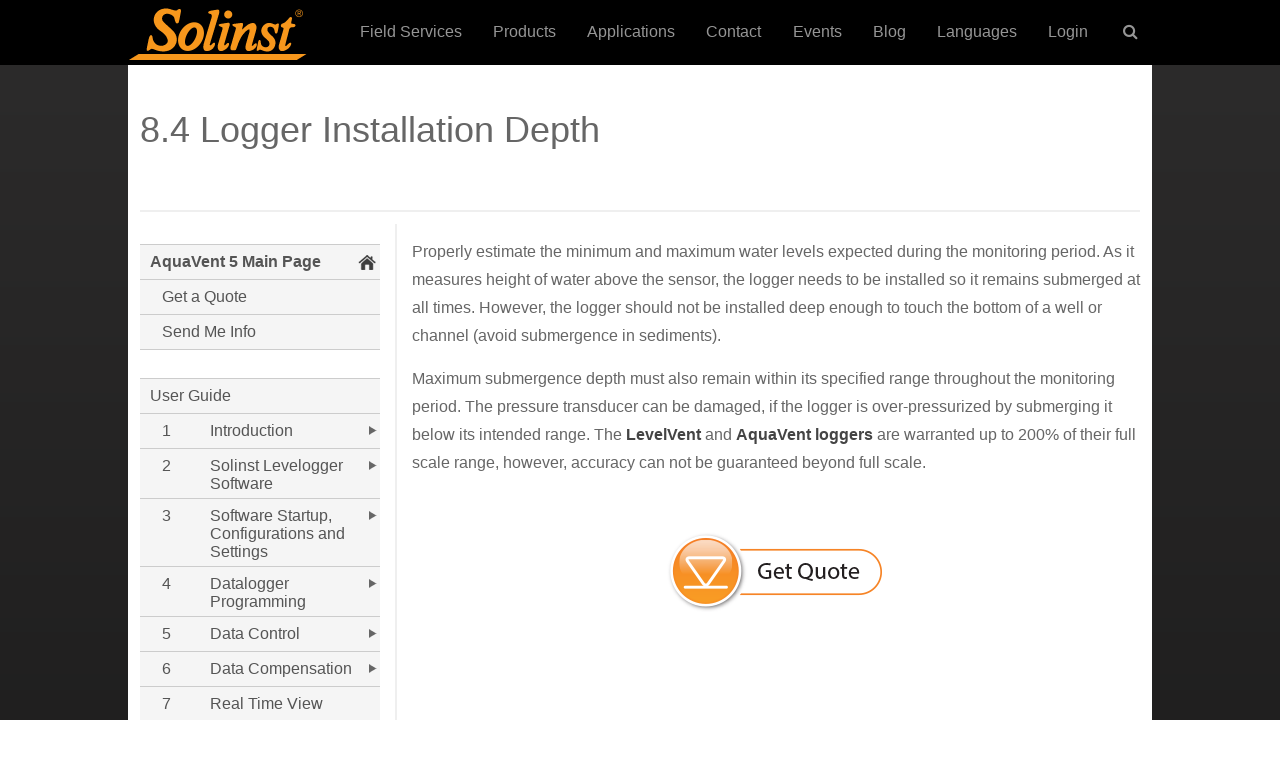

--- FILE ---
content_type: text/html; charset=UTF-8
request_url: https://www.solinst.com/products/dataloggers-and-telemetry/3500-aquavent/instructions/user-guide/8-4-0-installation-depth.php
body_size: 40507
content:
<!DOCTYPE html>
<html lang="en">
<head>
<title>Solinst AquaVent 5 User Guide - 8.4 Logger Installation Depth</title>
<meta name="description" content="As it measures height of water above the sensor, the AquaVent needs to be installed so it remains submerged at all times. However, the AquaVent should not be installed deep enough to touch the bottom of a well or channel (avoid submergence in sediments)." />
<meta name="keywords" content="solinst, aquavent, aquavent user guide, aquavent 5, aquavent 5 user guide, aquavent 5 water level datalogger, aquavent installation depth, proper aquavent installation depth, installing aquavent to correct depth, installing solinst aquavent to correct depth" />
<meta name="viewport" content="width=device-width, initial-scale=1.0, maximum-scale=2.0, user-scalable=yes" />
<meta charset="UTF-8">
<link rel="canonical" href="https://www.solinst.com/products/dataloggers-and-telemetry/3250-levelvent/instructions/user-guide/8-4-0-installation-depth.php">	
<link href="/Styles/global.css?v=1.0.7" rel="stylesheet" type="text/css" media="all" />
<link href="/Styles/sidebar.css?v=1.0.1" rel="stylesheet" type="text/css" media="all" />
<script src="https://ajax.googleapis.com/ajax/libs/jquery/3.3.1/jquery.min.js" type="a79b4456c6354c8c7cf667a8-text/javascript"></script>
<!-- Google Tag Manager -->
<script type="a79b4456c6354c8c7cf667a8-text/javascript">(function(w,d,s,l,i){w[l]=w[l]||[];w[l].push({'gtm.start':
new Date().getTime(),event:'gtm.js'});var f=d.getElementsByTagName(s)[0],
j=d.createElement(s),dl=l!='dataLayer'?'&l='+l:'';j.async=true;j.src=
'https://www.googletagmanager.com/gtm.js?id='+i+dl;f.parentNode.insertBefore(j,f);
})(window,document,'script','dataLayer','GTM-KQK3FB3');</script>
<!-- End Google Tag Manager -->
</head>
<body>
<!-- Google Tag Manager (noscript) -->
<noscript><iframe src="https://www.googletagmanager.com/ns.html?id=GTM-KQK3FB3"
height="0" width="0" style="display:none;visibility:hidden"></iframe></noscript>
<!-- End Google Tag Manager (noscript) -->


<!-- Cookie Consent script by orestbida -->
<script type="a79b4456c6354c8c7cf667a8-module" src="/Scripts/cookie-consent/cookieconsent.umd.js"></script>
<script type="a79b4456c6354c8c7cf667a8-module" src="/Scripts/cookie-consent/cookieconsent-config.js"></script>
<link rel="stylesheet" href="/Scripts/cookie-consent/cookieconsent.css">
<!-- End -->

<!-- Set UTM cookies - MC Nov. 6, 2019 -->
<script src="/Scripts/cookie/js.cookie.min.js" type="a79b4456c6354c8c7cf667a8-text/javascript"></script>	
<script type="a79b4456c6354c8c7cf667a8-text/javascript">	
let utmQuery = decodeURIComponent(window.location.search.substring(1)),
  utmVariables = utmQuery.split('&'),
  ParameterName,
  i;
	
const getUTMValue = (inputParameter) => {
  for (i = 0; i < utmVariables.length; i++) {
    ParameterName = utmVariables[i].split('=');
    if (ParameterName[0] === inputParameter) {
      return ParameterName[1] === null ? null : ParameterName[1];
    }
  }
}

const valueExists = (value) => {
  return (value != null && value != '' && value != undefined)
}	

const utmParams = [
  'utm_source',
  'utm_medium',
  'utm_campaign',
  'utm_content',
  'utm_term',
  'sc_cid',
  'gclid'
];

utmParams.forEach(param => {
  var pValue = getUTMValue(param);
  if (valueExists(pValue)) {
    Cookies.set(param, pValue, {
      domain: ".solinst.com",
      expires: 365,
	  secure: true,
	  path: '/'
    });
  };
  let cValue = Cookies.get(param);
  let input = document.getElementById(param);
  if (input && valueExists(cValue)) {
    input.value = cValue;
  }
});
</script>
<!-- End -->

<div class="global-header">   
    <div id="logo-nav-wrap">
    	<div id="main-nav-wrap">
			<div id="nav-mobile">
    			<a id="hamburger" href="#menu">MENU <span> </span></a>
	    	</div>
    	    <div class="logo">
            	<a href="/"><img src="/Images/header/solinst-logo-180.png" alt="Solinst Logo" width="180" height="55"></a>
			</div>
        	<div id="phone-mobile">
            	<span><a href="tel:800-661‑2023">(800) 661‑2023</a></span>
        	</div>
			<div class="main" style="float:right;">
				<nav id="cbp-hrmenu" class="cbp-hrmenu">
					<ul>
                        <li><a href="/field-services/">Field Services</a></li>
                        <li id="nav-prod">
							<a class="hasdropdown" href="/instruments/" onClick="if (!window.__cfRLUnblockHandlers) return false; window.location = '/instruments/';" data-cf-modified-a79b4456c6354c8c7cf667a8-="">Products</a>
							<div class="cbp-hrsub">
								<div class="cbp-hrsub-inner"> 
									<div>
										<ul>
											<li><a href="/instruments/level-measurement-devices/" class="fa fa-angle-right">Level Measurement Devices</a></li>
											<li><a href="/instruments/dataloggers-and-telemetry-systems/" class="fa fa-angle-right">Dataloggers &amp; Telemetry</a></li>
                                            <li><a href="/instruments/solinst-eureka/" class="fa fa-angle-right">Solinst Eureka: Water Quality Probes</a></li>
                                            <li><a href="/instruments/groundwater-samplers/" class="fa fa-angle-right">Groundwater Samplers</a></li>
                                            <li><a href="/instruments/multilevel-systems/" class="fa fa-angle-right">Multilevel Systems</a></li>
                                            <li><a href="/instruments/solinst-flute/" class="fa fa-angle-right">Solinst Flute: Flexible Liner Underground Technologies</a></li>
                                            <li><a href="/instruments/enhanced-biodegradation/" class="fa fa-angle-right">Enhanced Biodegradation</a></li>
                                            <li><a href="/instruments/direct-push-equipment/" class="fa fa-angle-right">Direct-Push Equipment</a></li>
											<li><a href="/instruments/spohr/" class="fa fa-angle-right">Spohr: Hydrometric Instruments</a></li>
                                            <li><a href="/products/products-field-equipment.php" class="fa fa-angle-right">Field Equipment</a></li>
										</ul>
									</div>
								</div>
							</div>																	
						</li>                        
                        <li id="nav-apps">
                            <a class="hasdropdown" href="/environmental-monitoring-applications/" onClick="if (!window.__cfRLUnblockHandlers) return false; window.location = '/environmental-monitoring-applications/';" data-cf-modified-a79b4456c6354c8c7cf667a8-="">Applications</a>
                            <div class="cbp-hrsub">
								<div class="cbp-hrsub-inner"> 
									<div>
										<ul>
                                            <li><a href="/applications/groundwater-monitoring.php" class="fa fa-angle-right">Groundwater Monitoring</a></li>
											<li><a href="/applications/surface-water-monitoring.php" class="fa fa-angle-right">Surface Water Monitoring</a></li>
											<li><a href="/applications/soil-gas-vapour-monitoring.php" class="fa fa-angle-right">Soil Gas Vapour Monitoring</a></li>
                                            <li><a href="/applications/groundwater-remediation.php" class="fa fa-angle-right">Groundwater Remediation</a></li>
										</ul>
									</div>
								</div>
							</div>
                        </li>
						<li><a href="/contact/">Contact</a></li>
						<li><a href="/events/">Events</a></li>
						<li><a href="/onthelevel-news/">Blog</a></li> 
                        <li id="nav-lang">
                            <a class="hasdropdown" href="/espanol/" onClick="if (!window.__cfRLUnblockHandlers) return false; window.location = '/espanol/';" data-cf-modified-a79b4456c6354c8c7cf667a8-="">Languages</a>
                            <div class="cbp-hrsub">
								<div class="cbp-hrsub-inner"> 
									<div>
										<ul>
                                            <li><a href="/" class="fa fa-angle-right">English</a></li>
											<li><a href="/espanol/" class="fa fa-angle-right">Espa&ntilde;ol</a></li>
											<li><a href="/francais/" class="fa fa-angle-right">Fran&ccedil;ais</a></li>
										</ul>
									</div>
								</div>
							</div>
                        </li>
						<li id="nav-login">
                            <a href="/login/">Login</a>
                            <div class="cbp-hrsub">
								<div class="cbp-hrsub-inner"> 
									<div>
										<ul>
                                            <li><a href="https://downloads.solinst.com" target="_blank" class="fa fa-angle-right">Downloads</a></li>
											<li><a href="https://solinstcloud.com" target="_blank" class="fa fa-angle-right">Solinst Cloud</a></li>
                                            <li><a href="https://portal.solinstsat.com" target="_blank" class="fa fa-angle-right">SolSat 5</a></li>
											<li><a href="https://distributor.solinst.com/login" target="_blank" class="fa fa-angle-right">Distributors</a></li>
										</ul>
									</div>
								</div>
							</div>
                        </li>
						<li id="nav-search">
							<a href="#" class="hasdropdown">&nbsp;<i class="fa fa-search"></i></a>
							<div class="cbp-hrsub">
								<div class="cbp-hrsub-inner">
                                	<h4>&nbsp;</h4>
									<ul>
										<li>
											<div id="form-container">
												<a class="search-submit-button" href="">
													<i class="fa fa-search"></i>
												</a>
												<div id="searchtext"> 
													<input id="search" type="text" placeholder="Search" />
												</div>
											</div>
										</li>
									</ul>
								</div><!-- /cbp-hrsub-inner -->
							</div><!-- /cbp-hrsub -->
						</li>
					</ul>
				</nav>
			</div>                    
		</div>
    </div>   
</div><!-- Subnav Include - set 'active' -->    
<div id="subnav">
    <a id="subnav-main" href="/products/dataloggers-and-telemetry/3500-aquavent/aquavent.php">AquaVent 5</a>
    <a id="subnav-prod" href="/instruments/">Products</a>
    <a id="subnav-data" href="/products/dataloggers-and-telemetry/3500-aquavent/datasheet.php">Info</a>
    <a id="subnav-inst" href="/products/dataloggers-and-telemetry/3500-aquavent/instructions/instructions.php">Instructions</a>
    <a id="subnav-quote" href="/products/dataloggers-and-telemetry/3500-aquavent/get-quote.php">Quote</a>
</div><script type="a79b4456c6354c8c7cf667a8-text/javascript">$( "#subnav-inst" ).addClass( "active" );</script>
<!-- End -->
<div id="main-wrapper-ds">
	<div class="dsheadertitlefirst">
		<h1>8.4 Logger Installation Depth</h1>
	</div>
	<div class="clearFloat"></div>
    <div class="rcrumbs" id="breadcrumbs">
        <ul vocab="http://schema.org/" typeof="BreadcrumbList">
            <li property="itemListElement" typeof="ListItem"><a href="https://www.solinst.com" property="item" typeof="WebPage"><span property="name">Home</span></a><meta property="position" content="1"> <span class="divider">></span></li>,
		   	<li property="itemListElement" typeof="ListItem"><a href="https://www.solinst.com/products/" property="item" typeof="WebPage"><span property="name">Products</span></a><meta property="position" content="2"> <span class="divider">></span></li>,
			<li property="itemListElement" typeof="ListItem"><a href="https://www.solinst.com/instruments/dataloggers-and-telemetry-systems/" property="item" typeof="WebPage"><span property="name">Dataloggers & Telemetry</span></a><meta property="position" content="3"> <span class="divider">></span></li>,
			<li property="itemListElement" typeof="ListItem"><a href="https://www.solinst.com/products/dataloggers-and-telemetry/3500-aquavent/aquavent.php" property="item" typeof="WebPage"><span property="name">AquaVent 5</span></a><meta property="position" content="4"> <span class="divider">></span></li>,
			<li property="itemListElement" typeof="ListItem"><a href="https://www.solinst.com/products/dataloggers-and-telemetry/3500-aquavent/instructions/instructions.php" property="item" typeof="WebPage"><span property="name">Instructions</span></a><meta property="position" content="5"> <span class="divider">></span></li>,
			<li property="itemListElement" typeof="ListItem"><a href="https://www.solinst.com/products/dataloggers-and-telemetry/3500-aquavent/instructions/user-guide/user-guide.php" property="item" typeof="WebPage"><span property="name">AquaVent 5 User Guide</span></a><meta property="position" content="6"> <span class="divider">></span></li>
		   	<li>8.4 Logger Installation Depth</li>                                                          
        </ul>
    </div>
    <div class="rcrumbs-page" id="breadcrumbs-page">
        <ul>
            <li><a href="/products/dataloggers-and-telemetry/3500-aquavent/instructions/user-guide/8-3-0-orientation.php">&lt;</a></li>
            <li><a href="/products/dataloggers-and-telemetry/3500-aquavent/instructions/user-guide/8-5-0-installation-precautions.php">&gt;</a></li>
        </ul>
    </div>
	<div class="pdf-button">
		<a href="/products/dataloggers-and-telemetry/3250-levelvent/instructions/user-guide/3250-3500-ug.pdf" target="_blank"><img src="/Images/icons/pdf-icon-50.jpg" width="31" /></a>
	</div>
    <div class="clearFloat"></div>
	<div id="grey-line"></div>
    <div id="main-content-ds">
                <p>Properly estimate the minimum and maximum water levels expected during the monitoring period. As it measures height of water above the sensor, the logger needs to be installed so it remains submerged at all times. However, the logger should not be installed deep enough to touch the bottom of a well or channel (avoid submergence in sediments).</p>
        <p>Maximum submergence depth must also remain within its specified range throughout the monitoring period. The pressure transducer can be damaged, if the logger is over-pressurized by submerging it below its intended range. The <a href="https://www.solinst.com/products/dataloggers-and-telemetry/3250-levelvent/levelvent.php" title="Solinst LevelVent Vented Water Level Dataloggers">LevelVent</a> and <a href="https://www.solinst.com/products/dataloggers-and-telemetry/3500-aquavent/aquavent.php" title="Solinst AquaVent Vented Water Level Dataloggers">AquaVent loggers</a> are warranted up to 200% of their full scale range, however, accuracy can not be guaranteed beyond full scale.</p>        <p>&nbsp;</p>
        <div class="soldivcenter">
        	<p><a href="/products/dataloggers-and-telemetry/3500-aquavent/get-quote.php"><img src="/products/images/get-quote.png" width="224" height="82" border="0" /></a></p>
        </div>
  	</div>
	<div id="nav">
		 <nav><div class="navSidebar">
<div class="navItem parent locked">
<a href="/products/dataloggers-and-telemetry/3500-aquavent/aquavent.php" target="">AquaVent 5 Main Page</a>
<div class="navFlyout">
<div class="navItem">
<a href="/products/dataloggers-and-telemetry/3500-aquavent/get-quote.php" target="">Get a Quote</a>
</div>
<div class="navItem">
<a href="/Forms/sol.php" target="">Send Me Info</a>
</div>
</div></div>
<p style='border-bottom:1px solid #ccc;'>&nbsp;</p>
<div class="navItem">
<a href="/products/dataloggers-and-telemetry/3500-aquavent/instructions/user-guide/user-guide.php" target="">User Guide</a>
</div>
<div class="navItem parent">
<div class="item-num"><a href="/products/dataloggers-and-telemetry/3500-aquavent/instructions/user-guide/1-0-0-introduction.php" target="">1</a></div>
<div class="item-title"><a href="/products/dataloggers-and-telemetry/3500-aquavent/instructions/user-guide/1-0-0-introduction.php" target=""> Introduction</a></div>
<div class="clearFloat"></div>
<div class="navFlyout">
<div class="navItem parent">
<div class="item-num"><a href="/products/dataloggers-and-telemetry/3500-aquavent/instructions/user-guide/1-0-0-introduction.php#1-1" target="">1.1</a></div>
<div class="item-title"><a href="/products/dataloggers-and-telemetry/3500-aquavent/instructions/user-guide/1-0-0-introduction.php#1-1" target=""> Vented Water Level Dataloggers</a></div>
<div class="clearFloat"></div>
<div class="navFlyout">
<div class="navItem">
<div class="item-num"><a href="/products/dataloggers-and-telemetry/3500-aquavent/instructions/user-guide/1-1-1-levelvent-5.php" target="">1.1.1</a></div>
<div class="item-title"><a href="/products/dataloggers-and-telemetry/3500-aquavent/instructions/user-guide/1-1-1-levelvent-5.php" target=""> LevelVent 5</a></div>
<div class="clearFloat"></div>
</div>
<div class="navItem">
<div class="item-num"><a href="/products/dataloggers-and-telemetry/3500-aquavent/instructions/user-guide/1-1-2-aquavent-5.php" target="">1.1.2</a></div>
<div class="item-title"><a href="/products/dataloggers-and-telemetry/3500-aquavent/instructions/user-guide/1-1-2-aquavent-5.php" target=""> AquaVent 5</a></div>
<div class="clearFloat"></div>
</div>
<div class="navItem">
<div class="item-num"><a href="/products/dataloggers-and-telemetry/3500-aquavent/instructions/user-guide/1-1-3-levelvent.php" target="">1.1.3</a></div>
<div class="item-title"><a href="/products/dataloggers-and-telemetry/3500-aquavent/instructions/user-guide/1-1-3-levelvent.php" target=""> LevelVent</a></div>
<div class="clearFloat"></div>
</div>
<div class="navItem">
<div class="item-num"><a href="/products/dataloggers-and-telemetry/3500-aquavent/instructions/user-guide/1-1-4-aquavent.php" target="">1.1.4</a></div>
<div class="item-title"><a href="/products/dataloggers-and-telemetry/3500-aquavent/instructions/user-guide/1-1-4-aquavent.php" target=""> AquaVent</a></div>
<div class="clearFloat"></div>
</div>
</div></div>
<div class="navItem parent">
<div class="item-num"><a href="/products/dataloggers-and-telemetry/3500-aquavent/instructions/user-guide/1-2-0-measurement-parameters.php" target="">1.2</a></div>
<div class="item-title"><a href="/products/dataloggers-and-telemetry/3500-aquavent/instructions/user-guide/1-2-0-measurement-parameters.php" target=""> Measurement Parameters</a></div>
<div class="clearFloat"></div>
<div class="navFlyout">
<div class="navItem parent">
<div class="item-num"><a href="/products/dataloggers-and-telemetry/3500-aquavent/instructions/user-guide/1-2-0-measurement-parameters.php#1-2-1" target="">1.2.1</a></div>
<div class="item-title"><a href="/products/dataloggers-and-telemetry/3500-aquavent/instructions/user-guide/1-2-0-measurement-parameters.php#1-2-1" target=""> Level</a></div>
<div class="clearFloat"></div>
<div class="navFlyout">
<div class="navItem">
<div class="item-num"><a href="/products/dataloggers-and-telemetry/3500-aquavent/instructions/user-guide/1-2-1-1-pressure-calibration.php" target="">1.2.1.1</a></div>
<div class="item-title"><a href="/products/dataloggers-and-telemetry/3500-aquavent/instructions/user-guide/1-2-1-1-pressure-calibration.php" target=""> Pressure Calibration</a></div>
<div class="clearFloat"></div>
</div>
</div></div>
<div class="navItem">
<div class="item-num"><a href="/products/dataloggers-and-telemetry/3500-aquavent/instructions/user-guide/1-2-2-temperature.php" target="">1.2.2</a></div>
<div class="item-title"><a href="/products/dataloggers-and-telemetry/3500-aquavent/instructions/user-guide/1-2-2-temperature.php" target=""> Temperature</a></div>
<div class="clearFloat"></div>
</div>
</div></div>
<div class="navItem parent">
<div class="item-num"><a href="/products/dataloggers-and-telemetry/3500-aquavent/instructions/user-guide/1-3-0-levelvent-system-components.php" target="">1.3</a></div>
<div class="item-title"><a href="/products/dataloggers-and-telemetry/3500-aquavent/instructions/user-guide/1-3-0-levelvent-system-components.php" target=""> LevelVent System Components</a></div>
<div class="clearFloat"></div>
<div class="navFlyout">
<div class="navItem">
<div class="item-num"><a href="/products/dataloggers-and-telemetry/3500-aquavent/instructions/user-guide/1-3-1-levelvent-comm-wellhead.php" target="">1.3.1</a></div>
<div class="item-title"><a href="/products/dataloggers-and-telemetry/3500-aquavent/instructions/user-guide/1-3-1-levelvent-comm-wellhead.php" target=""> LevelVent Communication Wellhead</a></div>
<div class="clearFloat"></div>
</div>
</div></div>
<div class="navItem parent">
<div class="item-num"><a href="/products/dataloggers-and-telemetry/3500-aquavent/instructions/user-guide/1-4-0-aquavent-system-components.php" target="">1.4</a></div>
<div class="item-title"><a href="/products/dataloggers-and-telemetry/3500-aquavent/instructions/user-guide/1-4-0-aquavent-system-components.php" target=""> AquaVent System Components</a></div>
<div class="clearFloat"></div>
<div class="navFlyout">
<div class="navItem parent">
<div class="item-num"><a href="/products/dataloggers-and-telemetry/3500-aquavent/instructions/user-guide/1-4-1-comm-wellhead-connector-cables.php" target="">1.4.1</a></div>
<div class="item-title"><a href="/products/dataloggers-and-telemetry/3500-aquavent/instructions/user-guide/1-4-1-comm-wellhead-connector-cables.php" target=""> AquaVent Wellhead and Connector Cables</a></div>
<div class="clearFloat"></div>
<div class="navFlyout">
<div class="navItem">
<div class="item-num"><a href="/products/dataloggers-and-telemetry/3500-aquavent/instructions/user-guide/1-4-1-1-spx-wellhead-led-status.php" target="">1.4.1.1</a></div>
<div class="item-title"><a href="/products/dataloggers-and-telemetry/3500-aquavent/instructions/user-guide/1-4-1-1-spx-wellhead-led-status.php" target=""> SPX Wellhead LED Status</a></div>
<div class="clearFloat"></div>
</div>
</div></div>
</div></div>
<div class="navItem parent">
<div class="item-num"><a href="/products/dataloggers-and-telemetry/3500-aquavent/instructions/user-guide/1-5-0-vented-cable.php" target="">1.5</a></div>
<div class="item-title"><a href="/products/dataloggers-and-telemetry/3500-aquavent/instructions/user-guide/1-5-0-vented-cable.php" target=""> Vented Cable</a></div>
<div class="clearFloat"></div>
<div class="navFlyout">
<div class="navItem parent">
<div class="item-num"><a href="/products/dataloggers-and-telemetry/3500-aquavent/instructions/user-guide/1-5-1-1-connecting-levelvent.php" target="">1.5.1</a></div>
<div class="item-title"><a href="/products/dataloggers-and-telemetry/3500-aquavent/instructions/user-guide/1-5-1-1-connecting-levelvent.php" target=""> Vented Cable Connections</a></div>
<div class="clearFloat"></div>
<div class="navFlyout">
<div class="navItem">
<div class="item-num"><a href="/products/dataloggers-and-telemetry/3500-aquavent/instructions/user-guide/1-5-1-1-connecting-levelvent.php#1-5-1-1" target="">1.5.1.1</a></div>
<div class="item-title"><a href="/products/dataloggers-and-telemetry/3500-aquavent/instructions/user-guide/1-5-1-1-connecting-levelvent.php#1-5-1-1" target=""> Connecting to the LevelVent Wellhead</a></div>
<div class="clearFloat"></div>
</div>
<div class="navItem">
<div class="item-num"><a href="/products/dataloggers-and-telemetry/3500-aquavent/instructions/user-guide/1-5-1-2-connecting-aquavent.php" target="">1.5.1.2</a></div>
<div class="item-title"><a href="/products/dataloggers-and-telemetry/3500-aquavent/instructions/user-guide/1-5-1-2-connecting-aquavent.php" target=""> Connecting to the AquaVent Wellhead</a></div>
<div class="clearFloat"></div>
</div>
<div class="navItem">
<div class="item-num"><a href="/products/dataloggers-and-telemetry/3500-aquavent/instructions/user-guide/1-5-1-3-connecting-logger.php" target="">1.5.1.3</a></div>
<div class="item-title"><a href="/products/dataloggers-and-telemetry/3500-aquavent/instructions/user-guide/1-5-1-3-connecting-logger.php" target=""> Connecting to the Logger</a></div>
<div class="clearFloat"></div>
</div>
</div></div>
<div class="navItem">
<div class="item-num"><a href="/products/dataloggers-and-telemetry/3500-aquavent/instructions/user-guide/1-5-2-vented-cable-precautions.php" target="">1.5.2</a></div>
<div class="item-title"><a href="/products/dataloggers-and-telemetry/3500-aquavent/instructions/user-guide/1-5-2-vented-cable-precautions.php" target=""> Vented Cable Precautions</a></div>
<div class="clearFloat"></div>
</div>
</div></div>
</div></div>
<div class="navItem parent">
<div class="item-num"><a href="/products/dataloggers-and-telemetry/3500-aquavent/instructions/user-guide/2-0-0-levelogger-software.php" target="">2</a></div>
<div class="item-title"><a href="/products/dataloggers-and-telemetry/3500-aquavent/instructions/user-guide/2-0-0-levelogger-software.php" target=""> Solinst Levelogger Software</a></div>
<div class="clearFloat"></div>
<div class="navFlyout">
<div class="navItem">
<div class="item-num"><a href="/products/dataloggers-and-telemetry/3500-aquavent/instructions/user-guide/2-0-0-levelogger-software.php#2-1" target="">2.1</a></div>
<div class="item-title"><a href="/products/dataloggers-and-telemetry/3500-aquavent/instructions/user-guide/2-0-0-levelogger-software.php#2-1" target=""> System Requirements</a></div>
<div class="clearFloat"></div>
</div>
<div class="navItem">
<div class="item-num"><a href="/products/dataloggers-and-telemetry/3500-aquavent/instructions/user-guide/2-0-0-levelogger-software.php#2-2" target="">2.2</a></div>
<div class="item-title"><a href="/products/dataloggers-and-telemetry/3500-aquavent/instructions/user-guide/2-0-0-levelogger-software.php#2-2" target=""> Software Installation</a></div>
<div class="clearFloat"></div>
</div>
<div class="navItem">
<div class="item-num"><a href="/products/dataloggers-and-telemetry/3500-aquavent/instructions/user-guide/2-0-0-levelogger-software.php#2-3" target="">2.3</a></div>
<div class="item-title"><a href="/products/dataloggers-and-telemetry/3500-aquavent/instructions/user-guide/2-0-0-levelogger-software.php#2-3" target=""> Software Communication</a></div>
<div class="clearFloat"></div>
</div>
</div></div>
<div class="navItem parent">
<div class="item-num"><a href="/products/dataloggers-and-telemetry/3500-aquavent/instructions/user-guide/3-0-0-startup-config-settings.php" target="">3</a></div>
<div class="item-title"><a href="/products/dataloggers-and-telemetry/3500-aquavent/instructions/user-guide/3-0-0-startup-config-settings.php" target=""> Software Startup, Configurations and Settings</a></div>
<div class="clearFloat"></div>
<div class="navFlyout">
<div class="navItem parent">
<div class="item-num"><a href="/products/dataloggers-and-telemetry/3500-aquavent/instructions/user-guide/3-0-0-startup-config-settings.php#3-1" target="">3.1</a></div>
<div class="item-title"><a href="/products/dataloggers-and-telemetry/3500-aquavent/instructions/user-guide/3-0-0-startup-config-settings.php#3-1" target=""> Startup</a></div>
<div class="clearFloat"></div>
<div class="navFlyout">
<div class="navItem">
<div class="item-num"><a href="/products/dataloggers-and-telemetry/3500-aquavent/instructions/user-guide/3-0-0-startup-config-settings.php#3-1-1" target="">3.1.1</a></div>
<div class="item-title"><a href="/products/dataloggers-and-telemetry/3500-aquavent/instructions/user-guide/3-0-0-startup-config-settings.php#3-1-1" target=""> Software/Firmware Update Checks</a></div>
<div class="clearFloat"></div>
</div>
</div></div>
<div class="navItem parent">
<div class="item-num"><a href="/products/dataloggers-and-telemetry/3500-aquavent/instructions/user-guide/3-2-0-config-settings.php" target="">3.2</a></div>
<div class="item-title"><a href="/products/dataloggers-and-telemetry/3500-aquavent/instructions/user-guide/3-2-0-config-settings.php" target=""> Configuration and Settings</a></div>
<div class="clearFloat"></div>
<div class="navFlyout">
<div class="navItem">
<div class="item-num"><a href="/products/dataloggers-and-telemetry/3500-aquavent/instructions/user-guide/3-2-0-config-settings.php#3-2-1" target="">3.2.1</a></div>
<div class="item-title"><a href="/products/dataloggers-and-telemetry/3500-aquavent/instructions/user-guide/3-2-0-config-settings.php#3-2-1" target=""> Data Directory</a></div>
<div class="clearFloat"></div>
</div>
<div class="navItem">
<div class="item-num"><a href="/products/dataloggers-and-telemetry/3500-aquavent/instructions/user-guide/3-2-0-config-settings.php#3-2-2" target="">3.2.2</a></div>
<div class="item-title"><a href="/products/dataloggers-and-telemetry/3500-aquavent/instructions/user-guide/3-2-0-config-settings.php#3-2-2" target=""> File Name Settings</a></div>
<div class="clearFloat"></div>
</div>
<div class="navItem">
<div class="item-num"><a href="/products/dataloggers-and-telemetry/3500-aquavent/instructions/user-guide/3-2-0-config-settings.php#3-2-3" target="">3.2.3</a></div>
<div class="item-title"><a href="/products/dataloggers-and-telemetry/3500-aquavent/instructions/user-guide/3-2-0-config-settings.php#3-2-3" target=""> Default File Type</a></div>
<div class="clearFloat"></div>
</div>
</div></div>
</div></div>
<div class="navItem parent">
<div class="item-num"><a href="/products/dataloggers-and-telemetry/3500-aquavent/instructions/user-guide/4-0-0-programming.php" target="">4</a></div>
<div class="item-title"><a href="/products/dataloggers-and-telemetry/3500-aquavent/instructions/user-guide/4-0-0-programming.php" target=""> Datalogger Programming</a></div>
<div class="clearFloat"></div>
<div class="navFlyout">
<div class="navItem parent">
<div class="item-num"><a href="/products/dataloggers-and-telemetry/3500-aquavent/instructions/user-guide/4-0-0-programming.php#4-1" target="">4.1</a></div>
<div class="item-title"><a href="/products/dataloggers-and-telemetry/3500-aquavent/instructions/user-guide/4-0-0-programming.php#4-1" target=""> Datalogger Settings</a></div>
<div class="clearFloat"></div>
<div class="navFlyout">
<div class="navItem parent">
<div class="item-num"><a href="/products/dataloggers-and-telemetry/3500-aquavent/instructions/user-guide/4-0-0-programming.php#4-1-1" target="">4.1.1</a></div>
<div class="item-title"><a href="/products/dataloggers-and-telemetry/3500-aquavent/instructions/user-guide/4-0-0-programming.php#4-1-1" target=""> Setting Up Channel Information</a></div>
<div class="clearFloat"></div>
<div class="navFlyout">
<div class="navItem">
<div class="item-num"><a href="/products/dataloggers-and-telemetry/3500-aquavent/instructions/user-guide/4-0-0-programming.php#4-1-1-1" target="">4.1.1.1</a></div>
<div class="item-title"><a href="/products/dataloggers-and-telemetry/3500-aquavent/instructions/user-guide/4-0-0-programming.php#4-1-1-1" target=""> Level Channel (Ch1)</a></div>
<div class="clearFloat"></div>
</div>
<div class="navItem">
<div class="item-num"><a href="/products/dataloggers-and-telemetry/3500-aquavent/instructions/user-guide/4-0-0-programming.php#4-1-1-2" target="">4.1.1.2</a></div>
<div class="item-title"><a href="/products/dataloggers-and-telemetry/3500-aquavent/instructions/user-guide/4-0-0-programming.php#4-1-1-2" target=""> Temperature Channel (Ch2)</a></div>
<div class="clearFloat"></div>
</div>
</div></div>
</div></div>
<div class="navItem">
<div class="item-num"><a href="/products/dataloggers-and-telemetry/3500-aquavent/instructions/user-guide/4-2-0-datalogger-information.php" target="">4.2</a></div>
<div class="item-title"><a href="/products/dataloggers-and-telemetry/3500-aquavent/instructions/user-guide/4-2-0-datalogger-information.php" target=""> Datalogger Information</a></div>
<div class="clearFloat"></div>
</div>
<div class="navItem">
<div class="item-num"><a href="/products/dataloggers-and-telemetry/3500-aquavent/instructions/user-guide/4-3-0-datalogger-memory.php" target="">4.3</a></div>
<div class="item-title"><a href="/products/dataloggers-and-telemetry/3500-aquavent/instructions/user-guide/4-3-0-datalogger-memory.php" target=""> Datalogger Memory</a></div>
<div class="clearFloat"></div>
</div>
<div class="navItem">
<div class="item-num"><a href="/products/dataloggers-and-telemetry/3500-aquavent/instructions/user-guide/4-4-0-datalogger-time.php" target="">4.4</a></div>
<div class="item-title"><a href="/products/dataloggers-and-telemetry/3500-aquavent/instructions/user-guide/4-4-0-datalogger-time.php" target=""> Datalogger Time</a></div>
<div class="clearFloat"></div>
</div>
<div class="navItem">
<div class="item-num"><a href="/products/dataloggers-and-telemetry/3500-aquavent/instructions/user-guide/4-5-0-datalogger-sampling-mode.php" target="">4.5</a></div>
<div class="item-title"><a href="/products/dataloggers-and-telemetry/3500-aquavent/instructions/user-guide/4-5-0-datalogger-sampling-mode.php" target=""> Datalogger Sampling Mode</a></div>
<div class="clearFloat"></div>
</div>
<div class="navItem">
<div class="item-num"><a href="/products/dataloggers-and-telemetry/3500-aquavent/instructions/user-guide/4-6-0-datalogger-memory-mode.php" target="">4.6</a></div>
<div class="item-title"><a href="/products/dataloggers-and-telemetry/3500-aquavent/instructions/user-guide/4-6-0-datalogger-memory-mode.php" target=""> Datalogger Memory Mode</a></div>
<div class="clearFloat"></div>
</div>
<div class="navItem">
<div class="item-num"><a href="/products/dataloggers-and-telemetry/3500-aquavent/instructions/user-guide/4-7-0-saving-retrieving-settings-files.php" target="">4.7</a></div>
<div class="item-title"><a href="/products/dataloggers-and-telemetry/3500-aquavent/instructions/user-guide/4-7-0-saving-retrieving-settings-files.php" target=""> Saving and Retrieving Datalogger Settings Files</a></div>
<div class="clearFloat"></div>
</div>
<div class="navItem">
<div class="item-num"><a href="/products/dataloggers-and-telemetry/3500-aquavent/instructions/user-guide/4-8-0-datalogger-zero.php" target="">4.8</a></div>
<div class="item-title"><a href="/products/dataloggers-and-telemetry/3500-aquavent/instructions/user-guide/4-8-0-datalogger-zero.php" target=""> Datalogger Zero</a></div>
<div class="clearFloat"></div>
</div>
<div class="navItem">
<div class="item-num"><a href="/products/dataloggers-and-telemetry/3500-aquavent/instructions/user-guide/4-9-0-starting-stopping.php" target="">4.9</a></div>
<div class="item-title"><a href="/products/dataloggers-and-telemetry/3500-aquavent/instructions/user-guide/4-9-0-starting-stopping.php" target=""> Starting and Stopping the Datalogger</a></div>
<div class="clearFloat"></div>
</div>
</div></div>
<div class="navItem parent">
<div class="item-num"><a href="/products/dataloggers-and-telemetry/3500-aquavent/instructions/user-guide/5-0-0-data-control.php" target="">5</a></div>
<div class="item-title"><a href="/products/dataloggers-and-telemetry/3500-aquavent/instructions/user-guide/5-0-0-data-control.php" target=""> Data Control</a></div>
<div class="clearFloat"></div>
<div class="navFlyout">
<div class="navItem parent">
<div class="item-num"><a href="/products/dataloggers-and-telemetry/3500-aquavent/instructions/user-guide/5-0-0-data-control.php#5-1" target="">5.1</a></div>
<div class="item-title"><a href="/products/dataloggers-and-telemetry/3500-aquavent/instructions/user-guide/5-0-0-data-control.php#5-1" target=""> Downloading Options and Saving Data Files</a></div>
<div class="clearFloat"></div>
<div class="navFlyout">
<div class="navItem">
<div class="item-num"><a href="/products/dataloggers-and-telemetry/3500-aquavent/instructions/user-guide/5-0-0-data-control.php#5-1-1" target="">5.1.1</a></div>
<div class="item-title"><a href="/products/dataloggers-and-telemetry/3500-aquavent/instructions/user-guide/5-0-0-data-control.php#5-1-1" target=""> Default File Format</a></div>
<div class="clearFloat"></div>
</div>
<div class="navItem">
<div class="item-num"><a href="/products/dataloggers-and-telemetry/3500-aquavent/instructions/user-guide/5-0-0-data-control.php#5-1-2" target="">5.1.2</a></div>
<div class="item-title"><a href="/products/dataloggers-and-telemetry/3500-aquavent/instructions/user-guide/5-0-0-data-control.php#5-1-2" target=""> Downloading Data</a></div>
<div class="clearFloat"></div>
</div>
<div class="navItem">
<div class="item-num"><a href="/products/dataloggers-and-telemetry/3500-aquavent/instructions/user-guide/5-0-0-data-control.php#5-1-3" target="">5.1.3</a></div>
<div class="item-title"><a href="/products/dataloggers-and-telemetry/3500-aquavent/instructions/user-guide/5-0-0-data-control.php#5-1-3" target=""> Saving Data</a></div>
<div class="clearFloat"></div>
</div>
</div></div>
<div class="navItem">
<div class="item-num"><a href="/products/dataloggers-and-telemetry/3500-aquavent/instructions/user-guide/5-2-0-graph-manipulation-zoom-function.php" target="">5.2</a></div>
<div class="item-title"><a href="/products/dataloggers-and-telemetry/3500-aquavent/instructions/user-guide/5-2-0-graph-manipulation-zoom-function.php" target=""> Graph Manipulation and Zoom Function</a></div>
<div class="clearFloat"></div>
</div>
<div class="navItem">
<div class="item-num"><a href="/products/dataloggers-and-telemetry/3500-aquavent/instructions/user-guide/5-3-0-file-export-print-function.php" target="">5.3</a></div>
<div class="item-title"><a href="/products/dataloggers-and-telemetry/3500-aquavent/instructions/user-guide/5-3-0-file-export-print-function.php" target=""> File Export and Print Function</a></div>
<div class="clearFloat"></div>
</div>
</div></div>
<div class="navItem parent">
<div class="item-num"><a href="/products/dataloggers-and-telemetry/3500-aquavent/instructions/user-guide/6-0-0-data-compensation.php" target="">6</a></div>
<div class="item-title"><a href="/products/dataloggers-and-telemetry/3500-aquavent/instructions/user-guide/6-0-0-data-compensation.php" target=""> Data Compensation</a></div>
<div class="clearFloat"></div>
<div class="navFlyout">
<div class="navItem">
<div class="item-num"><a href="/products/dataloggers-and-telemetry/3500-aquavent/instructions/user-guide/6-0-0-data-compensation.php#6-1" target="">6.1</a></div>
<div class="item-title"><a href="/products/dataloggers-and-telemetry/3500-aquavent/instructions/user-guide/6-0-0-data-compensation.php#6-1" target=""> Data Wizard</a></div>
<div class="clearFloat"></div>
</div>
</div></div>
<div class="navItem">
<div class="item-num"><a href="/products/dataloggers-and-telemetry/3500-aquavent/instructions/user-guide/7-0-0-real-time-view.php" target="">7</a></div>
<div class="item-title"><a href="/products/dataloggers-and-telemetry/3500-aquavent/instructions/user-guide/7-0-0-real-time-view.php" target=""> Real Time View</a></div>
<div class="clearFloat"></div>
</div>
<div class="navItem parent selected">
<div class="item-num"><a href="/products/dataloggers-and-telemetry/3500-aquavent/instructions/user-guide/8-0-0-vented-datalogger-installation.php" target="">8</a></div>
<div class="item-title"><a href="/products/dataloggers-and-telemetry/3500-aquavent/instructions/user-guide/8-0-0-vented-datalogger-installation.php" target=""> Vented Datalogger Installation</a></div>
<div class="clearFloat"></div>
<div class="navFlyout">
<div class="navItem parent">
<div class="item-num"><a href="/products/dataloggers-and-telemetry/3500-aquavent/instructions/user-guide/8-0-0-vented-datalogger-installation.php#8-1" target="">8.1</a></div>
<div class="item-title"><a href="/products/dataloggers-and-telemetry/3500-aquavent/instructions/user-guide/8-0-0-vented-datalogger-installation.php#8-1" target=""> Installing the LevelVent</a></div>
<div class="clearFloat"></div>
<div class="navFlyout">
<div class="navItem">
<div class="item-num"><a href="/products/dataloggers-and-telemetry/3500-aquavent/instructions/user-guide/8-1-1-installing-levelvent-well.php" target="">8.1.1</a></div>
<div class="item-title"><a href="/products/dataloggers-and-telemetry/3500-aquavent/instructions/user-guide/8-1-1-installing-levelvent-well.php" target=""> Installing LevelVent in 2&#8221; Well</a></div>
<div class="clearFloat"></div>
</div>
</div></div>
<div class="navItem parent">
<div class="item-num"><a href="/products/dataloggers-and-telemetry/3500-aquavent/instructions/user-guide/8-2-0-installing-aquavent.php" target="">8.2</a></div>
<div class="item-title"><a href="/products/dataloggers-and-telemetry/3500-aquavent/instructions/user-guide/8-2-0-installing-aquavent.php" target=""> Installing the AquaVent</a></div>
<div class="clearFloat"></div>
<div class="navFlyout">
<div class="navItem parent">
<div class="item-num"><a href="/products/dataloggers-and-telemetry/3500-aquavent/instructions/user-guide/8-2-1-installing-wellhead-batteries.php" target="">8.2.1</a></div>
<div class="item-title"><a href="/products/dataloggers-and-telemetry/3500-aquavent/instructions/user-guide/8-2-1-installing-wellhead-batteries.php" target=""> Installing AquaVent Wellhead Batteries</a></div>
<div class="clearFloat"></div>
<div class="navFlyout">
<div class="navItem">
<div class="item-num"><a href="/products/dataloggers-and-telemetry/3500-aquavent/instructions/user-guide/8-2-1-installing-wellhead-batteries.php#8-2-1-1" target="">8.2.1.1</a></div>
<div class="item-title"><a href="/products/dataloggers-and-telemetry/3500-aquavent/instructions/user-guide/8-2-1-installing-wellhead-batteries.php#8-2-1-1" target=""> Wellhead Battery Life Estimates</a></div>
<div class="clearFloat"></div>
</div>
</div></div>
<div class="navItem">
<div class="item-num"><a href="/products/dataloggers-and-telemetry/3500-aquavent/instructions/user-guide/8-2-2-installing-aquavent-well.php" target="">8.2.2</a></div>
<div class="item-title"><a href="/products/dataloggers-and-telemetry/3500-aquavent/instructions/user-guide/8-2-2-installing-aquavent-well.php" target=""> Installing AquaVent in 2&#8221; Well</a></div>
<div class="clearFloat"></div>
</div>
</div></div>
<div class="navItem">
<div class="item-num"><a href="/products/dataloggers-and-telemetry/3500-aquavent/instructions/user-guide/8-3-0-orientation.php" target="">8.3</a></div>
<div class="item-title"><a href="/products/dataloggers-and-telemetry/3500-aquavent/instructions/user-guide/8-3-0-orientation.php" target=""> Logger Orientation</a></div>
<div class="clearFloat"></div>
</div>
<div class="navItem selected active">
<div class="item-num"><a href="/products/dataloggers-and-telemetry/3500-aquavent/instructions/user-guide/8-4-0-installation-depth.php" target="">8.4</a></div>
<div class="item-title"><a href="/products/dataloggers-and-telemetry/3500-aquavent/instructions/user-guide/8-4-0-installation-depth.php" target=""> Logger Installation Depth</a></div>
<div class="clearFloat"></div>
</div>
<div class="navItem">
<div class="item-num"><a href="/products/dataloggers-and-telemetry/3500-aquavent/instructions/user-guide/8-5-0-installation-precautions.php" target="">8.5</a></div>
<div class="item-title"><a href="/products/dataloggers-and-telemetry/3500-aquavent/instructions/user-guide/8-5-0-installation-precautions.php" target=""> Installation Precautions</a></div>
<div class="clearFloat"></div>
</div>
<div class="navItem parent">
<div class="item-num"><a href="/products/dataloggers-and-telemetry/3500-aquavent/instructions/user-guide/8-6-0-installation-extreme-environments.php" target="">8.6</a></div>
<div class="item-title"><a href="/products/dataloggers-and-telemetry/3500-aquavent/instructions/user-guide/8-6-0-installation-extreme-environments.php" target=""> Installation in Extreme Environments</a></div>
<div class="clearFloat"></div>
<div class="navFlyout">
<div class="navItem">
<div class="item-num"><a href="/products/dataloggers-and-telemetry/3500-aquavent/instructions/user-guide/8-6-0-installation-extreme-environments.php#8-6-1" target="">8.6.1</a></div>
<div class="item-title"><a href="/products/dataloggers-and-telemetry/3500-aquavent/instructions/user-guide/8-6-0-installation-extreme-environments.php#8-6-1" target=""> Freezing or High Temperature Conditions</a></div>
<div class="clearFloat"></div>
</div>
<div class="navItem">
<div class="item-num"><a href="/products/dataloggers-and-telemetry/3500-aquavent/instructions/user-guide/8-6-2-marine-brackish-installations.php" target="">8.6.2</a></div>
<div class="item-title"><a href="/products/dataloggers-and-telemetry/3500-aquavent/instructions/user-guide/8-6-2-marine-brackish-installations.php" target=""> Marine or Brackish Installations</a></div>
<div class="clearFloat"></div>
</div>
<div class="navItem">
<div class="item-num"><a href="/products/dataloggers-and-telemetry/3500-aquavent/instructions/user-guide/8-6-3-biofouling-conditions.php" target="">8.6.3</a></div>
<div class="item-title"><a href="/products/dataloggers-and-telemetry/3500-aquavent/instructions/user-guide/8-6-3-biofouling-conditions.php" target=""> Biofouling Conditions</a></div>
<div class="clearFloat"></div>
</div>
</div></div>
</div></div>
<div class="navItem parent">
<div class="item-num"><a href="/products/dataloggers-and-telemetry/3500-aquavent/instructions/user-guide/9-0-0-maintenance.php" target="">9</a></div>
<div class="item-title"><a href="/products/dataloggers-and-telemetry/3500-aquavent/instructions/user-guide/9-0-0-maintenance.php" target=""> Vented Datalogger Maintenance</a></div>
<div class="clearFloat"></div>
<div class="navFlyout">
<div class="navItem">
<div class="item-num"><a href="/products/dataloggers-and-telemetry/3500-aquavent/instructions/user-guide/9-1-0-logger-maintenance.php" target="">9.1</a></div>
<div class="item-title"><a href="/products/dataloggers-and-telemetry/3500-aquavent/instructions/user-guide/9-1-0-logger-maintenance.php" target=""> Logger Maintenance</a></div>
<div class="clearFloat"></div>
</div>
<div class="navItem parent">
<div class="item-num"><a href="/products/dataloggers-and-telemetry/3500-aquavent/instructions/user-guide/9-2-0-vented-cable-maintenance.php" target="">9.2</a></div>
<div class="item-title"><a href="/products/dataloggers-and-telemetry/3500-aquavent/instructions/user-guide/9-2-0-vented-cable-maintenance.php" target=""> Vented Cable Maintenance</a></div>
<div class="clearFloat"></div>
<div class="navFlyout">
<div class="navItem">
<div class="item-num"><a href="/products/dataloggers-and-telemetry/3500-aquavent/instructions/user-guide/9-2-1-vented-cable-blowout-fitting.php" target="">9.2.1</a></div>
<div class="item-title"><a href="/products/dataloggers-and-telemetry/3500-aquavent/instructions/user-guide/9-2-1-vented-cable-blowout-fitting.php" target=""> Vented Cable Blowout Fitting</a></div>
<div class="clearFloat"></div>
</div>
</div></div>
<div class="navItem">
<div class="item-num"><a href="/products/dataloggers-and-telemetry/3500-aquavent/instructions/user-guide/9-3-0-wellhead-maintenance.php" target="">9.3</a></div>
<div class="item-title"><a href="/products/dataloggers-and-telemetry/3500-aquavent/instructions/user-guide/9-3-0-wellhead-maintenance.php" target=""> Wellhead Maintenance</a></div>
<div class="clearFloat"></div>
</div>
</div></div>
<div class="navItem parent">
<div class="item-num"><a href="/products/dataloggers-and-telemetry/3500-aquavent/instructions/user-guide/10-0-0-diagnostics-utility.php" target="">10</a></div>
<div class="item-title"><a href="/products/dataloggers-and-telemetry/3500-aquavent/instructions/user-guide/10-0-0-diagnostics-utility.php" target=""> Diagnostics Utility</a></div>
<div class="clearFloat"></div>
<div class="navFlyout">
<div class="navItem">
<div class="item-num"><a href="/products/dataloggers-and-telemetry/3500-aquavent/instructions/user-guide/10-0-0-diagnostics-utility.php#10-1" target="">10.1</a></div>
<div class="item-title"><a href="/products/dataloggers-and-telemetry/3500-aquavent/instructions/user-guide/10-0-0-diagnostics-utility.php#10-1" target=""> Run Diagnostics</a></div>
<div class="clearFloat"></div>
</div>
<div class="navItem">
<div class="item-num"><a href="/products/dataloggers-and-telemetry/3500-aquavent/instructions/user-guide/10-0-0-diagnostics-utility.php#10-2" target="">10.2</a></div>
<div class="item-title"><a href="/products/dataloggers-and-telemetry/3500-aquavent/instructions/user-guide/10-0-0-diagnostics-utility.php#10-2" target=""> Read Memory Dump</a></div>
<div class="clearFloat"></div>
</div>
<div class="navItem">
<div class="item-num"><a href="/products/dataloggers-and-telemetry/3500-aquavent/instructions/user-guide/10-0-0-diagnostics-utility.php#10-2-1" target="">10.2.1</a></div>
<div class="item-title"><a href="/products/dataloggers-and-telemetry/3500-aquavent/instructions/user-guide/10-0-0-diagnostics-utility.php#10-2-1" target=""> File Conversion (hex to xle)</a></div>
<div class="clearFloat"></div>
</div>
<div class="navItem">
<div class="item-num"><a href="/products/dataloggers-and-telemetry/3500-aquavent/instructions/user-guide/10-0-0-diagnostics-utility.php#10-3" target="">10.3</a></div>
<div class="item-title"><a href="/products/dataloggers-and-telemetry/3500-aquavent/instructions/user-guide/10-0-0-diagnostics-utility.php#10-3" target=""> Create Report</a></div>
<div class="clearFloat"></div>
</div>
<div class="navItem">
<div class="item-num"><a href="/products/dataloggers-and-telemetry/3500-aquavent/instructions/user-guide/10-0-0-diagnostics-utility.php#10-4" target="">10.4</a></div>
<div class="item-title"><a href="/products/dataloggers-and-telemetry/3500-aquavent/instructions/user-guide/10-0-0-diagnostics-utility.php#10-4" target=""> Email Report</a></div>
<div class="clearFloat"></div>
</div>
<div class="navItem">
<div class="item-num"><a href="/products/dataloggers-and-telemetry/3500-aquavent/instructions/user-guide/10-0-0-diagnostics-utility.php#10-5" target="">10.5</a></div>
<div class="item-title"><a href="/products/dataloggers-and-telemetry/3500-aquavent/instructions/user-guide/10-0-0-diagnostics-utility.php#10-5" target=""> Software/Firmware Updates</a></div>
<div class="clearFloat"></div>
</div>
<div class="navItem">
<div class="item-num"><a href="/products/dataloggers-and-telemetry/3500-aquavent/instructions/user-guide/10-0-0-diagnostics-utility.php#10-6" target="">10.6</a></div>
<div class="item-title"><a href="/products/dataloggers-and-telemetry/3500-aquavent/instructions/user-guide/10-0-0-diagnostics-utility.php#10-6" target=""> Reset AquaVent Battery Indicator</a></div>
<div class="clearFloat"></div>
</div>
<div class="navItem">
<div class="item-num"><a href="/products/dataloggers-and-telemetry/3500-aquavent/instructions/user-guide/10-0-0-diagnostics-utility.php#10-7" target="">10.7</a></div>
<div class="item-title"><a href="/products/dataloggers-and-telemetry/3500-aquavent/instructions/user-guide/10-0-0-diagnostics-utility.php#10-7" target=""> Clear Datalogger Zero</a></div>
<div class="clearFloat"></div>
</div>
</div></div>
<div class="navItem">
<div class="item-num"><a href="/products/dataloggers-and-telemetry/3500-aquavent/instructions/user-guide/11-0-0-firmware-upgrade-utility.php" target="">11</a></div>
<div class="item-title"><a href="/products/dataloggers-and-telemetry/3500-aquavent/instructions/user-guide/11-0-0-firmware-upgrade-utility.php" target=""> Firmware Upgrade Utility</a></div>
<div class="clearFloat"></div>
</div>
<div class="navItem parent">
<div class="item-num"><a href="/products/dataloggers-and-telemetry/3500-aquavent/instructions/user-guide/12-0-0-troubleshooting.php" target="">12</a></div>
<div class="item-title"><a href="/products/dataloggers-and-telemetry/3500-aquavent/instructions/user-guide/12-0-0-troubleshooting.php" target=""> Troubleshooting</a></div>
<div class="clearFloat"></div>
<div class="navFlyout">
<div class="navItem">
<div class="item-num"><a href="/products/dataloggers-and-telemetry/3500-aquavent/instructions/user-guide/12-0-0-troubleshooting.php#12-1" target="">12.1</a></div>
<div class="item-title"><a href="/products/dataloggers-and-telemetry/3500-aquavent/instructions/user-guide/12-0-0-troubleshooting.php#12-1" target=""> Problems During Installation of Levelogger Software</a></div>
<div class="clearFloat"></div>
</div>
<div class="navItem">
<div class="item-num"><a href="/products/dataloggers-and-telemetry/3500-aquavent/instructions/user-guide/12-0-0-troubleshooting.php#12-2" target="">12.2</a></div>
<div class="item-title"><a href="/products/dataloggers-and-telemetry/3500-aquavent/instructions/user-guide/12-0-0-troubleshooting.php#12-2" target=""> Error During Software Uninstall Process</a></div>
<div class="clearFloat"></div>
</div>
<div class="navItem">
<div class="item-num"><a href="/products/dataloggers-and-telemetry/3500-aquavent/instructions/user-guide/12-0-0-troubleshooting.php#12-3" target="">12.3</a></div>
<div class="item-title"><a href="/products/dataloggers-and-telemetry/3500-aquavent/instructions/user-guide/12-0-0-troubleshooting.php#12-3" target=""> Data Has Been Erased Accidentally</a></div>
<div class="clearFloat"></div>
</div>
<div class="navItem">
<div class="item-num"><a href="/products/dataloggers-and-telemetry/3500-aquavent/instructions/user-guide/12-0-0-troubleshooting.php#12-4" target="">12.4</a></div>
<div class="item-title"><a href="/products/dataloggers-and-telemetry/3500-aquavent/instructions/user-guide/12-0-0-troubleshooting.php#12-4" target=""> Error Messages During Use of Software</a></div>
<div class="clearFloat"></div>
</div>
</div></div>
<div class="navItem">
<a href="/products/dataloggers-and-telemetry/3500-aquavent/instructions/user-guide/toc.php" target="">Table of Contents</a>
</div>
<div class="navItem">
<a href="/products/dataloggers-and-telemetry/3250-levelvent/instructions/user-guide/3250-3500-ug.pdf" target="_blank">Download PDF (7 MB)</a>
</div>
<p style='border-bottom:1px solid #ccc;'>&nbsp;</p>
<div class="navItem">
<a href="/instruments/dataloggers-and-telemetry-systems/3001-levelogger/" target="">Model 3001 <br />Levelogger 5</a>
</div>
<div class="navItem">
<a href="/products/dataloggers-and-telemetry/3001-levelogger-series/ltc-levelogger/" target="">Model 3001<br />Levelogger 5 LTC</a>
</div>
<div class="navItem">
<a href="/products/dataloggers-and-telemetry/solinst-telemetry-systems/9100-solinst-telemetry-system.php" target="">Model 9100<br />STS Telemetry</a>
</div>
</div></nav>
		<p>&nbsp;</p>
		<div class="soldivcenter">
  <p><a href="https://downloads.solinst.com/solinst-software-firmware-downloads/bf666c8da49?utm_source=solinst&utm_medium=WC&utm_campaign=sidebarbanner&utm_term=solinstsoftware-image" target="_blank"><img src="https://www.solinst.com/sidebars/images/2022/03-mar/3001-sw-downloads-240w.jpg"  alt="solinst levelogger software" width="240" title="3001 Levelogger Software" /></a></p>
</div>
<div class="soldivcenter">
  <p><a href="https://downloads.solinst.com/solinst-software-firmware-downloads/bf666c8da49?utm_source=solinst&utm_medium=WC&utm_campaign=sidebarbanner&utm_term=solinstsoftware-button" target="_blank"><img src="https://www.solinst.com/sidebars/images/2022/03-mar/free-sw-downloads-1x.jpg"  alt="solinst levelogger software" width="240" title="3001 Levelogger Software" /></a></p>
</div>	
<div class="soldivcenter">
	<p><a href="/onthelevel-news/2016/07/absolute-vs-vented/?sc_cid=3001-vs-3500-02232017-3500-sidebarbanner-WC"><img src="/sidebars/images/2017/sdbrwhichlogger-1x.jpg" srcset="/sidebars/images/2017/sdbrwhichlogger-2x.jpg 2x" width="240" alt="absolute vs. vented" /></a></p>
	<p>&nbsp;</p>
</div><!-- sb-products --><!-- sb-glob ! -->	
<!--
<div class="soldivcenter">
  <p><a href="https://connect.spohr-messtechnik.de/spohr-10-percent-off" target="_blank"><img src="/sidebars/images/2025/spohr-10-percent-off.webp" alt="10% off spohr water level meters & tag lines" width="240" height="434" title="10% OFF Spohr Water Level Meters & Tag Lines" /></a></p>
</div>
<p>&nbsp;</p>
-->
<div class="soldivcenter">
  <p><a href="/instruments/solinst-eureka/?utm_source=solinst&utm_medium=WC-global-sidebar&utm_campaign=5001-landing+page" target="_blank"><img src="/sidebars/images/2025/5001-solinst-eureka.webp" alt="solinst eureka 5001 water quality probes" width="240" height="760" title="Solinst Eureka 5001 Water Quality Probes" /></a></p>
</div>
<p>&nbsp;</p>




<!--
<div class="soldivcenter">
  <p><a href="/products/groundwater-samplers/425-discrete-interval-sampler/?utm_source=solinst-&utm_medium=WC-&utm_campaign=425d-WC-&utm_term=LM-global-&utm_content=globalsidebar-moreinfo" target="_blank"><img src="/sidebars/images/2024/425d-sidebar.jpg" alt="solinst 425-d deep sampling discrete interval sampler" width="240" height="534" title="Solinst 425-D Deep Sampling Discrete Interval Sampler" /></a></p>
</div>
<p>&nbsp;</p>

<div class="soldivcenter">
  <p><a href="/products/dataloggers-and-telemetry/solinst-cloud/solinst-cloud.php?utm_source=solinst-&utm_medium=WC-&utm_campaign=solinst-cloud-WC-&utm_term=LM-global-&utm_content=globalsidebar-moreinfo" target="_blank"><img src="/sidebars/images/2024/sc-sidebar-1x.jpg" srcset="/sidebars/images/2024/sc-sidebar-2x.jpg 2x" alt="solinst cloud" width="240" height="450" title="Solinst Cloud" /></a></p>
</div>
<p>&nbsp;</p>

<div class="soldivcenter">
  <p><a href="/products/level-measurement-devices/104-sonic-water-level-meter/104.php?utm_source=solinst-&utm_medium=WC-&utm_campaign=104-WC-&utm_term=LM-global-&utm_content=globalsidebar-moreinfo" target="_blank"><img src="/sidebars/images/2023/104-1x.jpg" srcset="/sidebars/images/2023/104-2x.jpg 2x" alt="solinst sonic water level meter" width="240" height="943" title="Solinst Sonic Water Level Meter" /></a></p>
</div>
<p>&nbsp;</p>
-->	</div>    
	<div class="clearFloat"></div>
	<div id="grey-line"></div>
</div>
<div id="footer-container">
	<div id="footer-content">
   		<div class="caption">High Quality Groundwater &amp; Surface Water Monitoring Instrumentation</div>
        <div id="social-buttons">
        	<a href="https://www.linkedin.com/company/solinst-canada" target="_blank" rel="noopener"><img src='[data-uri]' alt="linkedin icon" width="30" height="30" title="LinkedIn"/></a>
            <a href="https://www.facebook.com/solinstcanada/" target="_blank" rel="noopener"><img src='[data-uri]' alt="facebook icon" width="30" height="30" title="Facebook"/></a>
            <a href="https://twitter.com/solinstcanada" target="_blank" rel="noopener"><img src='[data-uri]' alt="twitter icon" width="30" height="30" title="Twitter" /></a>
            <a href="https://www.youtube.com/SolinstCanadaLtd" target="_blank" rel="noopener"><img src='[data-uri]' alt="youtube icon" width="30" height="30" title="YouTube" /></a>
            <a href="https://www.pinterest.ca/solinstcanadaltd/" target="_blank" rel="noopener"><img src='[data-uri]' alt="pinterest icon" width="30" height="30" title="Pinterest" /></a>
            <a href="https://www.instagram.com/solinstcanada/" target="_blank" rel="noopener"><img src='[data-uri]' alt="instagram icon" width="30" height="30" title="Instagram" /></a>
        </div>         
        <div class="clearFloat"></div>
        <p>&nbsp;</p>
    	<div id="footer-left">
        	<h4>Contact Info:</h4>
        	Solinst Canada Ltd.<br />
            35 Todd Road,<br />
			Georgetown, ON L7G 4R8<br />
            Tel: +1 (905) 873‑2255 / (800) 661‑2023<br />
            Fax: +1 (905) 873‑1992<br />
        	Email: <a href="/cdn-cgi/l/email-protection#7910170a0d0b0c141c170d0a390a161510170a0d571a1614"><span class="__cf_email__" data-cfemail="9bf2f5e8efe9eef6fef5efe8dbe8f4f7f2f5e8efb5f8f4f6">[email&#160;protected]</span></a>   
        </div>
    	<div id="footer-middle">&nbsp;</div>
    	<div id="footer-right">
            <div class="half-left">
            	<a href="/instruments/">Products</a><br />
                <a href="/field-services/">Field Services</a><br />
                <a href="/about-us/">About</a><br />
    			<a href="/contact/">Contact&nbsp;Us</a><br />
    			<a href="/resources/">Papers</a><br />
    			<a href="https://downloads.solinst.com" target="_blank">Downloads</a><br />
    			<a href="/events/">Events</a><br />
    			<a href="/news/">News</a><br />
                <a href="/careers/">Careers</a><br/>
                <a href="/espanol/">Espa&ntilde;ol</a><br />
				<a href="/francais/">Fran&ccedil;ais</a><br />
                <a href="/sitemap/sitemap.php">Site&nbsp;Map</a><br />
                <a href="/about/privacy-policy.php">Privacy&nbsp;Policy</a>
            </div>
			<div class="half-right">
            	<a href="/instruments/level-measurement-devices/">Level&nbsp;Measurement&nbsp;Devices</a><br />
                <a href="/instruments/dataloggers-and-telemetry-systems/">Dataloggers&nbsp;&amp;&nbsp;Telemetry</a><br />
                <a href="/instruments/solinst-eureka/">Solinst Eureka: Water Quality Probes</a><br />
				<a href="/instruments/groundwater-samplers/">Groundwater&nbsp;Samplers</a><br />
                <a href="/instruments/multilevel-systems/">Multilevel&nbsp;Systems</a><br />
                <a href="/instruments/solinst-flute/">Solinst Flute: Flexible Liner Underground Technologies</a><br />
				<a href="/instruments/enhanced-biodegradation/">Enhanced&nbsp;Biodegradation</a><br />
                <a href="/instruments/direct-push-equipment/">Direct&#8209;Push&nbsp;Equipment</a><br />
				<a href="/instruments/spohr/">Spohr: Hydrometric Instruments</a><br />
				<a href="/products/products-field-equipment.php">Field Equipment</a><br />
                <br/>
				<a href="/Forms/mail_subscribe.php">Subscribe to Solinst Updates</a><br/>
                <a href="https://www.youtube.com/SolinstCanada?sub_confirmation=1" target="_blank">Subscribe to our YouTube Channel</a><br/>
                <br/>
                <a href="https://distributor.solinst.com/login" target="_blank" class="orange">Solinst Distributor Login</a>
            </div>            
        </div>    
        <div class="clearFloat"></div>
    	<p>&nbsp;</p>
        <div>Solinst and its employees will provide assistance to allow customers or visitors to easily access Solinst goods and services. This includes but is not limited to:
            <ul style="padding-left: 20px !important; margin-top: 10px !important">
                <li style="color: #fff !important">Allowance and accessibility for assistive devices and/or support animals or personnel.</li>
                <li style="color: #fff !important">Arranging methods for alternative communication methods for people with disabilities when requested or required.</li>
            </ul>
        </div>
        <p>&nbsp;</p>
		<div>All&nbsp;Rights&nbsp;Reserved - Copyright ©&nbsp;2026&nbsp;Solinst&nbsp;Canada&nbsp;Ltd.</div>
    </div>
</div>

<!-- DROP-DOWN MENU -->
<script data-cfasync="false" src="/cdn-cgi/scripts/5c5dd728/cloudflare-static/email-decode.min.js"></script><script src="/Scripts/topmenu/topmenu.min.js?v=1.0.2" type="a79b4456c6354c8c7cf667a8-text/javascript"></script>
<script type="a79b4456c6354c8c7cf667a8-text/javascript">
	// Initialize the top navigation
	$(function() {
		cbpHorizontalMenu.init();
	});	
	// End	

	// Initialize logo shrink
	$(document).ready(function($) {
		$(window).scroll(function() {
    		var scrollPos = $(window).scrollTop();
    		if (scrollPos > 10) {
				$(".logo").css({width: '120px'});			
		}
			else {
				$(".logo").css({width: '180px'});
			}
		});
	});;
</script>
<!-- /END --><!-- MOBILE NAV -->
<script src="/Scripts/mnav/jquery.mmenu.min.all.js?v=1.0.1" type="a79b4456c6354c8c7cf667a8-text/javascript"></script>
<link href="/Scripts/mnav/jquery.mmenu.all.css?v=1.0.2" type="text/css" rel="stylesheet" />
<!-- / END -->

<script type="a79b4456c6354c8c7cf667a8-text/javascript">
<!-- INITIALIZE MOBILE NAV -->
$(document).ready(function( $ ) {
	$("#menu").mmenu({
		//"slidingSubmenus": false,  //flat nav option
		"extensions": [
			"pageshadow",
			"theme-dark",
			"border-full",
			"effect-listitems-slide", //nav items slide in effect - might need to remove to increase performance
			"fullscreen", //full-screen nav
			"panelshadow" //drop-shadow on stacked panels - might need to remove to increase performance
		],
		"navbar": {
			"title": " " //overwrites the default 'Menu' heading on the first level
		},			   
		"navbars": [
			{
			"position": "top",
            "content": [
				"<div id='home-anchor' style='width: 80px; margin-top: 1px;'><a href='/'><i class='fa fa-home'> Home</i></a></div><div style='width:20px;'> | </div><div id='login-anchor'><a href='/downloads/'><span style='-webkit-font-smoothing: antialiased;-moz-osx-font-smoothing: grayscale;'>Login</span></a></div>",
				"close"
			]
			},
			{
            "position": "top",
			"content": [
            	"prev",
				"title"
			]
            },
			{
			"position": "bottom",
			"content": [
               	"<span>&nbsp;</span>",
                "<a class='fa fa-linkedin' href='https://www.linkedin.com/company/solinst-canada' target='_blank'></a>",
                "<a class='fa fa-facebook' href='https://www.facebook.com/solinstcanada' target='_blank'></a>",
				"<a class='fa fa-twitter' href='https://twitter.com/solinstcanada' target='_blank'></a>",
                "<a class='fa fa-youtube' href='https://www.youtube.com/SolinstCanadaLtd' target='_blank'></a>"					
			]
			}
		],
		"iconPanels": {
			"add" : true,
			"visible" : 3,
		},
		"counters": true, //adds counter to sub-menues			   
        "offCanvas": {
        	"position": "right" //expend nav from the right
		},
		"currentItem": {
			"find": true
        }
	});	
});
<!-- / END -->
</script>

<nav id="menu">

    <ul>
    	<li><a href="/instruments/">Products</a></li>
        <li><a href="/instruments/dataloggers-and-telemetry-systems/">Dataloggers &amp; Telemetry</a>
            <ul>
                <li><a href="/instruments/dataloggers-and-telemetry-systems/3001-levelogger/">3001 Levelogger 5</a>
                    <ul>
                        <li><a href="/products/dataloggers-and-telemetry/3001-levelogger-series/get-quote.php">Get a Quote</a></li>
                        <li><a href="/instruments/dataloggers-and-telemetry-systems/3001-levelogger/levelogger-water-level-dataloggers/">Levelogger 5 Datasheet</a>
                            <ul>
                                <li><a href="/instruments/dataloggers-and-telemetry-systems/3001-levelogger/levelogger-water-level-dataloggers/ideal-applications-for-leveloggers/">Applications</a></li>
                                <li><a href="/instruments/dataloggers-and-telemetry-systems/3001-levelogger/levelogger-water-level-dataloggers/programming-solinst-leveloggers/">Sampling Options</a></li>
                                <li><a href="/instruments/dataloggers-and-telemetry-systems/3001-levelogger/levelogger-water-level-dataloggers/levelogger-well-cap-assembly/">Levelogger Well Caps</a></li>
                                <li><a href="/instruments/dataloggers-and-telemetry-systems/3001-levelogger/levelogger-water-level-dataloggers/levelogger-deployment-options/">Deployment Options</a></li>
                                <li><a href="/instruments/dataloggers-and-telemetry-systems/3001-levelogger/levelogger-water-level-dataloggers/barologger-for-barometric-compensation/">Barometric Compensation</a></li>
                                <li><a href="/instruments/dataloggers-and-telemetry-systems/3001-levelogger/levelogger-water-level-dataloggers/solinst-levelogger-specifications/">Levelogger Specifications</a></li>
                                <li><a href="/instruments/dataloggers-and-telemetry-systems/3001-levelogger/levelogger-water-level-dataloggers/levelogger-portable-data-transfer-and-telemetry/">Portable Data Transfer &amp; Telemetry</a></li>
                            </ul>
                        </li>
                        <li><a href="/products/dataloggers-and-telemetry/3001-levelogger-series/operating-instructions/">Instructions</a>
                            <ul>
                                <li><a href="/products/dataloggers-and-telemetry/3001-levelogger-series/operating-instructions/quick-start-guide/">3001 Levelogger&reg; 5 Series Quick Start Guide</a>
                                    <ul>
                                        <li><a href="/products/dataloggers-and-telemetry/3001-levelogger-series/operating-instructions/quick-start-guide/installing-the-software.php">Installing the Software</a></li>
                                        <li><a href="/products/dataloggers-and-telemetry/3001-levelogger-series/operating-instructions/quick-start-guide/installing-the-hardware.php">Installing the Hardware</a></li>
                                        <li><a href="/products/dataloggers-and-telemetry/3001-levelogger-series/operating-instructions/quick-start-guide/programming-the-levelogger.php">Programming the Levelogger</a></li>
                                        <li><a href="/products/dataloggers-and-telemetry/3001-levelogger-series/operating-instructions/quick-start-guide/starting-and-stopping-the-levelogger.php">Starting and Stopping the Levelogger</a></li>
                                        <li><a href="/products/dataloggers-and-telemetry/3001-levelogger-series/operating-instructions/quick-start-guide/downloading-and-working-with-data.php">Downloading and Working with Data</a></li>
                                        <li><a href="/products/dataloggers-and-telemetry/3001-levelogger-series/operating-instructions/quick-start-guide/real-time-view.php">Real Time View</a></li>
                                        <li><a href="/products/dataloggers-and-telemetry/3001-levelogger-series/operating-instructions/quick-start-guide/compensate-the-data.php">Compensate the Data</a></li>
                                        <li><a href="/products/dataloggers-and-telemetry/3001-levelogger-series/operating-instructions/quick-start-guide/levelogger-field-measurement.php">Levelogger 5 Field Measurement</a></li>
                                        <li><a href="/products/dataloggers-and-telemetry/3001-levelogger-series/operating-instructions/quick-start-guide/levelogger-field-notes.php">Levelogger Field Notes</a></li>
                                        <li><a href="/products/dataloggers-and-telemetry/3001-levelogger-series/operating-instructions/quick-start-guide/in-field-communication.php">In-field Communication</a></li>
                                        <li><a href="/products/dataloggers-and-telemetry/3001-levelogger-series/operating-instructions/quick-start-guide/maintenance.php">Maintenance</a></li>
                                        <li><a href="/products/dataloggers-and-telemetry/3001-levelogger-series/operating-instructions/quick-start-guide/frequently-asked-questions.php">Frequently Asked Questions</a></li>
                                        <li><a href="/products/dataloggers-and-telemetry/3001-levelogger-series/operating-instructions/quick-start-guide/troubleshooting-guide.php">Troubleshooting Guide</a></li>
                                    </ul>
                                </li>
                                <li><a href="/products/dataloggers-and-telemetry/3001-levelogger-series/operating-instructions/user-guide/3001-user-guide.php">3001 Levelogger&reg; 5 Series Software User Guide</a>
                                    <ul>
                                        <li><a href="/products/dataloggers-and-telemetry/3001-levelogger-series/operating-instructions/user-guide/1-introduction/1-levelogger-introduction.php">1 Introduction</a>
                                            <ul>
                                                <li><a href="/products/dataloggers-and-telemetry/3001-levelogger-series/operating-instructions/user-guide/1-introduction/1-1-1-levelogger.php">1.1 Levelogger Series</a></li>
                                                <li><a href="/products/dataloggers-and-telemetry/3001-levelogger-series/operating-instructions/user-guide/1-introduction/1-1-1-levelogger.php">1.1.1 Levelogger 5</a></li>
                                                <li><a href="/products/dataloggers-and-telemetry/3001-levelogger-series/operating-instructions/user-guide/1-introduction/1-1-2-barologger.php">1.1.2 Barologger 5</a></li>
                                                <li><a href="/products/dataloggers-and-telemetry/3001-levelogger-series/operating-instructions/user-guide/1-introduction/1-1-3-levelogger-junior.php">1.1.3 Levelogger 5 Junior</a></li>
                                                <li><a href="/products/dataloggers-and-telemetry/3001-levelogger-series/operating-instructions/user-guide/1-introduction/1-1-4-ltc-levelogger.php">1.1.4  Levelogger 5 LTC</a></li>
                                                <li><a href="/products/dataloggers-and-telemetry/3001-levelogger-series/operating-instructions/user-guide/1-introduction/1-1-5-rainlogger.php">1.1.5 Rainlogger 5</a></li>
                                                <li><a href="/products/dataloggers-and-telemetry/3001-levelogger-series/operating-instructions/user-guide/1-introduction/1-1-6-levelogger-edge.php">1.1.6 Levelogger Edge</a></li>
                                                <li><a href="/products/dataloggers-and-telemetry/3001-levelogger-series/operating-instructions/user-guide/1-introduction/1-1-7-barologger-edge.php">1.1.7 Barologger Edge</a></li>
                                                <li><a href="/products/dataloggers-and-telemetry/3001-levelogger-series/operating-instructions/user-guide/1-introduction/1-1-8-levelogger-junior-edge.php">1.1.8 Levelogger Junior Edge</a></li>
                                                <li><a href="/products/dataloggers-and-telemetry/3001-levelogger-series/operating-instructions/user-guide/1-introduction/1-1-9-ltc-levelogger-edge.php">1.1.9 LTC Levelogger Edge</a></li>
                                                <li><a href="/products/dataloggers-and-telemetry/3001-levelogger-series/operating-instructions/user-guide/1-introduction/1-1-10-rainlogger-edge.php">1.1.10 Rainlogger Edge</a> </li>
                                                <li><a href="/products/dataloggers-and-telemetry/3001-levelogger-series/operating-instructions/user-guide/1-introduction/1-2-1-level.php">1.2 Measurement Parameters</a></li>
                                                <li><a href="/products/dataloggers-and-telemetry/3001-levelogger-series/operating-instructions/user-guide/1-introduction/1-2-1-level.php">1.2.1 Level</a></li>
                                                <li><a href="/products/dataloggers-and-telemetry/3001-levelogger-series/operating-instructions/user-guide/1-introduction/1-2-1-1-pressure-calibration.php">1.2.1.1 Pressure Calibration</a></li>
                                                <li><a href="/products/dataloggers-and-telemetry/3001-levelogger-series/operating-instructions/user-guide/1-introduction/1-2-2-barometric-pressure.php">1.2.2 Barometric Pressure</a></li>
                                                <li><a href="/products/dataloggers-and-telemetry/3001-levelogger-series/operating-instructions/user-guide/1-introduction/1-2-3-temperature.php">1.2.3 Temperature</a></li>
                                                <li><a href="/products/dataloggers-and-telemetry/3001-levelogger-series/operating-instructions/user-guide/1-introduction/1-2-4-conductivity.php">1.2.4 Conductivity</a></li>
                                                <li><a href="/products/dataloggers-and-telemetry/3001-levelogger-series/operating-instructions/user-guide/1-introduction/1-2-4-1-conductivity-sensor-calibration.php">1.2.4.1 Calibration of the Conductivity Sensor</a></li>
                                                <li><a href="/products/dataloggers-and-telemetry/3001-levelogger-series/operating-instructions/user-guide/1-introduction/1-2-5-total-rainfall.php">1.2.5 Total Rainfall</a></li>
                                            </ul>
                                        </li>
                                        <li><a href="/products/dataloggers-and-telemetry/3001-levelogger-series/operating-instructions/user-guide/2-communicating/2-communicating-with-dataloggers.php">2 Communicating with Solinst Dataloggers</a>
                                            <ul>
                                                <li><a href="/products/dataloggers-and-telemetry/3001-levelogger-series/operating-instructions/user-guide/2-communicating/2-1-optical-readers.php">2.1 Optical Readers</a></li>
                                                <li><a href="/products/dataloggers-and-telemetry/3001-levelogger-series/operating-instructions/user-guide/2-communicating/2-2-pc-interface-cable.php">2.2 PC Interface Cable</a></li>
                                                <li><a href="/products/dataloggers-and-telemetry/3001-levelogger-series/operating-instructions/user-guide/2-communicating/2-3-backwards-compatibility.php">2.3 Backwards Compatibility</a></li>
                                            </ul>        
                                        </li>
                                        <li><a href="/products/dataloggers-and-telemetry/3001-levelogger-series/operating-instructions/user-guide/3-system-requirements/3-1-system-requirements.php">3 System Requirements and Software Installation</a>
                                            <ul>
                                                <li><a href="/products/dataloggers-and-telemetry/3001-levelogger-series/operating-instructions/user-guide/3-system-requirements/3-1-system-requirements.php">3.1 System Requirements</a></li>
                                                <li><a href="/products/dataloggers-and-telemetry/3001-levelogger-series/operating-instructions/user-guide/3-system-requirements/3-2-software-installation.php">3.2 Software Installation</a></li>
                                            </ul> 
                                        </li>
                                        <li><a href="/products/dataloggers-and-telemetry/3001-levelogger-series/operating-instructions/user-guide/4-startup-configurations-settings/4-1-startup.php">4 Startup, Configurations and Settings</a>
                                            <ul>
                                                <li><a href="/products/dataloggers-and-telemetry/3001-levelogger-series/operating-instructions/user-guide/4-startup-configurations-settings/4-1-startup.php">4.1 Startup</a></li>
                                                <li><a href="/products/dataloggers-and-telemetry/3001-levelogger-series/operating-instructions/user-guide/4-startup-configurations-settings/4-1-1-sofware-firmware-update-checks.php">4.1.1 Software/Firmware Update Checks</a></li>
                                                <li><a href="/products/dataloggers-and-telemetry/3001-levelogger-series/operating-instructions/user-guide/4-startup-configurations-settings/4-1-2-usb-port-communication.php">4.1.2 Communicating with a USB Port</a></li>
												<li><a href="/products/dataloggers-and-telemetry/3001-levelogger-series/operating-instructions/user-guide/4-startup-configurations-settings/4-1-2-1-hid-compliant-usb-devices.php">4.1.2.1 HID-Compliant USB Devices</a></li>
												<li><a href="/products/dataloggers-and-telemetry/3001-levelogger-series/operating-instructions/user-guide/4-startup-configurations-settings/4-1-2-2-older-style-usb-devices.php">4.1.2.2 Older Style USB Devices</a></li>
                                                <li><a href="/products/dataloggers-and-telemetry/3001-levelogger-series/operating-instructions/user-guide/4-startup-configurations-settings/4-2-1-configuration-settings-data-directory.php">4.2 Configuration and Settings</a></li>
                                                <li><a href="/products/dataloggers-and-telemetry/3001-levelogger-series/operating-instructions/user-guide/4-startup-configurations-settings/4-2-1-configuration-settings-data-directory.php">4.2.1 Data Directory</a></li>
                                                <li><a href="/products/dataloggers-and-telemetry/3001-levelogger-series/operating-instructions/user-guide/4-startup-configurations-settings/4-2-2-configuration-settings-file-name-settings.php">4.2.2 File Name Settings</a></li>
                                                <li><a href="/products/dataloggers-and-telemetry/3001-levelogger-series/operating-instructions/user-guide/4-startup-configurations-settings/4-2-3-configuration-settings-default-file-type.php">4.2.3 Default File Type</a></li>                                                
                                            </ul>
                                        </li>
                                        <li><a href="/products/dataloggers-and-telemetry/3001-levelogger-series/operating-instructions/user-guide/5-levelogger-series-setup/5-levelogger-setup.php">5 Levelogger Series Setup</a>
                                            <ul>                                       
                                                <li><a href="/products/dataloggers-and-telemetry/3001-levelogger-series/operating-instructions/user-guide/5-levelogger-series-setup/5-1-datalogger-settings.php">5.1 Datalogger Settings</a></li>
                                                <li><a href="/products/dataloggers-and-telemetry/3001-levelogger-series/operating-instructions/user-guide/5-levelogger-series-setup/5-1-1-1-level-channel.php">5.1.1 Setting Up Channel Information</a></li>
                                                <li><a href="/products/dataloggers-and-telemetry/3001-levelogger-series/operating-instructions/user-guide/5-levelogger-series-setup/5-1-1-1-level-channel.php">5.1.1.1 Level Channel (Ch1)</a></li>
                                                <li><a href="/products/dataloggers-and-telemetry/3001-levelogger-series/operating-instructions/user-guide/5-levelogger-series-setup/5-1-1-2-temperature-channel.php">5.1.1.2 Temperature Channel (Ch2)</a></li>
                                                <li><a href="/products/dataloggers-and-telemetry/3001-levelogger-series/operating-instructions/user-guide/5-levelogger-series-setup/5-1-1-3-conductivity-channel.php">5.1.1.3 Conductivity Channel (Ch3)</a></li>
                                                <li><a href="/products/dataloggers-and-telemetry/3001-levelogger-series/operating-instructions/user-guide/5-levelogger-series-setup/5-1-1-4-rainlogger.php">5.1.1.4 Rainloggers</a></li>
                                                <li><a href="/products/dataloggers-and-telemetry/3001-levelogger-series/operating-instructions/user-guide/5-levelogger-series-setup/5-2-datalogger-information.php">5.2 Datalogger Information</a></li>
                                                <li><a href="/products/dataloggers-and-telemetry/3001-levelogger-series/operating-instructions/user-guide/5-levelogger-series-setup/5-3-datalogger-memory.php">5.3 Datalogger Memory</a></li>
                                                <li><a href="/products/dataloggers-and-telemetry/3001-levelogger-series/operating-instructions/user-guide/5-levelogger-series-setup/5-4-datalogger-time.php">5.4 Datalogger Time</a></li>
                                                <li><a href="/products/dataloggers-and-telemetry/3001-levelogger-series/operating-instructions/user-guide/5-levelogger-series-setup/5-5-datalogger-sampling-mode.php">5.5 Datalogger Sampling Mode</a></li>
                                                <li><a href="/products/dataloggers-and-telemetry/3001-levelogger-series/operating-instructions/user-guide/5-levelogger-series-setup/5-6-datalogger-memory-mode.php">5.6 Datalogger Memory Mode</a></li>
                                                <li><a href="/products/dataloggers-and-telemetry/3001-levelogger-series/operating-instructions/user-guide/5-levelogger-series-setup/5-7-saving-retrieving-levelogger-settings-files.php">5.7 Saving and Retrieving Levelogger Settings Files</a></li>
                                                <li><a href="/products/dataloggers-and-telemetry/3001-levelogger-series/operating-instructions/user-guide/5-levelogger-series-setup/5-8-starting-stopping-dataloggers.php">5.8 Starting and Stopping the Datalogger</a></li>           
                                            </ul>
                                        </li>
                                        <li><a href="/products/dataloggers-and-telemetry/3001-levelogger-series/operating-instructions/user-guide/6-conductivity-calibration/6-conductivity-calibration.php">6 Conductivity Calibration</a></li>
                                        <li><a href="/products/dataloggers-and-telemetry/3001-levelogger-series/operating-instructions/user-guide/6-conductivity-calibration/6-introduction-to-conductivity-calibration.php">6 Introduction to Conductivity Calibration</a></li>
                                        <li><a href="/products/dataloggers-and-telemetry/3001-levelogger-series/operating-instructions/user-guide/6-conductivity-calibration/6-setting-temperature-coefficient.php">6 Setting Temperature Coefficient</a></li>
                                        <li><a href="/products/dataloggers-and-telemetry/3001-levelogger-series/operating-instructions/user-guide/6-conductivity-calibration/6-conductivity-calibration-setup.php">6 Conductivity Calibration Setup</a></li>
                                        <li><a href="/products/dataloggers-and-telemetry/3001-levelogger-series/operating-instructions/user-guide/6-conductivity-calibration/6-ltc-levelogger-junior-rinsing-process.php">6 LTC Levelogger  Rinsing Process</a>
                                            <ul>                            
                                                <li><a href="/products/dataloggers-and-telemetry/3001-levelogger-series/operating-instructions/user-guide/6-conductivity-calibration/6-1-restore-ltc-levelogger-junior-calibration.php">6.1 Restore Factory LTC Levelogger  Calibration</a></li>
                                            </ul>
                                        </li>
                                        <li><a href="/products/dataloggers-and-telemetry/3001-levelogger-series/operating-instructions/user-guide/7-data-control/7-data-control.php">7 Data Control</a>
                                            <ul>
                                                <li><a href="/products/dataloggers-and-telemetry/3001-levelogger-series/operating-instructions/user-guide/7-data-control/7-1-downloading-options-saving-data-files.php">7.1 Downloading Options and Saving Data Files</a></li>
                                                <li><a href="/products/dataloggers-and-telemetry/3001-levelogger-series/operating-instructions/user-guide/7-data-control/7-1-downloading-options-saving-data-files.php">7.1.1 Default File Format</a></li>
                                                <li><a href="/products/dataloggers-and-telemetry/3001-levelogger-series/operating-instructions/user-guide/7-data-control/7-1-2-downloading-data.php">7.1.2 Downloading Data</a></li>
                                                <li><a href="/products/dataloggers-and-telemetry/3001-levelogger-series/operating-instructions/user-guide/7-data-control/7-1-3-saving-data.php">7.1.3 Saving Data</a></li>
                                                <li><a href="/products/dataloggers-and-telemetry/3001-levelogger-series/operating-instructions/user-guide/7-data-control/7-2-graph-manipulation-zoom-function.php">7.2 Graph Manipulation and Zoom Function</a></li>
                                                <li><a href="/products/dataloggers-and-telemetry/3001-levelogger-series/operating-instructions/user-guide/7-data-control/7-3-file-export-print-function.php">7.3 File Export and Print Function</a></li>
                                            </ul>
                                        </li>
                                        <li><a href="/products/dataloggers-and-telemetry/3001-levelogger-series/operating-instructions/user-guide/8-data-compensation/8-1-data-wizard.php">8 Data Compensation</a>
                                            <ul>
                                                <li><a href="/products/dataloggers-and-telemetry/3001-levelogger-series/operating-instructions/user-guide/8-data-compensation/8-1-data-wizard.php">8.1 Data Wizard</a></li>
                                                <li><a href="/products/dataloggers-and-telemetry/3001-levelogger-series/operating-instructions/user-guide/8-data-compensation/8-1-1-basic-compensation.php">8.1.1 Basic Compensation</a></li>
                                                <li><a href="/products/dataloggers-and-telemetry/3001-levelogger-series/operating-instructions/user-guide/8-data-compensation/8-1-2-advanced-compensation.php">8.1.2 Advanced Compensation</a></li>
                                                <li><a href="/products/dataloggers-and-telemetry/3001-levelogger-series/operating-instructions/user-guide/8-data-compensation/8-2-manual-barometric-compensation.php">8.2 Manual Barometric Compensation</a></li>
                                            </ul>
                                        </li>
                                        <li><a href="/products/dataloggers-and-telemetry/3001-levelogger-series/operating-instructions/user-guide/9-real-time-view/9-real-time-view.php">9 Real Time View</a></li>
                                        <li><a href="/products/dataloggers-and-telemetry/3001-levelogger-series/operating-instructions/user-guide/10-levelogger-installation-maintenance/10-installation.php">10 Installation and Maintenance of Leveloggers</a>
                                            <ul>
                                                <li><a href="/products/dataloggers-and-telemetry/3001-levelogger-series/operating-instructions/user-guide/10-levelogger-installation-maintenance/10-installation.php">10.1 Installation</a></li>
                                                <li><a href="/products/dataloggers-and-telemetry/3001-levelogger-series/operating-instructions/user-guide/10-levelogger-installation-maintenance/10-1-1-1-suspended-wireline-cord-installation.php">10.1.1 Free Suspended Installations</a></li>
                                                <li><a href="/products/dataloggers-and-telemetry/3001-levelogger-series/operating-instructions/user-guide/10-levelogger-installation-maintenance/10-1-1-1-suspended-wireline-cord-installation.php">10.1.1.1 Suspension Wire/Rope Installation</a></li>
                                                <li><a href="/products/dataloggers-and-telemetry/3001-levelogger-series/operating-instructions/user-guide/10-levelogger-installation-maintenance/10-1-1-2-direct-read-cable-assembly-installation.php">10.1.1.2 Direct Read Cable Assembly Installation</a></li>
                                                <li><a href="/products/dataloggers-and-telemetry/3001-levelogger-series/operating-instructions/user-guide/10-levelogger-installation-maintenance/10-1-1-3-model-3001-well-cap-assembly.php">10.1.1.3 Model 3001 Well Cap Assembly</a></li>
                                                <li><a href="/products/dataloggers-and-telemetry/3001-levelogger-series/operating-instructions/user-guide/10-levelogger-installation-maintenance/10-1-2-1-artesian-monitoring-installation.php">10.1.2 Fixed Installations</a></li>
                                                <li><a href="/products/dataloggers-and-telemetry/3001-levelogger-series/operating-instructions/user-guide/10-levelogger-installation-maintenance/10-1-2-1-artesian-monitoring-installation.php">10.1.2.1 Artesian Monitoring</a></li>
                                                <li><a href="/products/dataloggers-and-telemetry/3001-levelogger-series/operating-instructions/user-guide/10-levelogger-installation-maintenance/10-1-2-2-vacuum-monitoring.php">10.1.2.2 Vacuum Monitoring</a></li>
                                                <li><a href="/products/dataloggers-and-telemetry/3001-levelogger-series/operating-instructions/user-guide/10-levelogger-installation-maintenance/10-1-3-barologger-installation.php">10.1.3 Barologger Installation</a></li>
                                                <li><a href="/products/dataloggers-and-telemetry/3001-levelogger-series/operating-instructions/user-guide/10-levelogger-installation-maintenance/10-1-3-1-barometric-efficiency.php">10.1.3.1 Barometric Efficiency</a></li>
                                                <li><a href="/products/dataloggers-and-telemetry/3001-levelogger-series/operating-instructions/user-guide/10-levelogger-installation-maintenance/10-1-4-rainlogger-installation.php">10.1.4 Rainlogger Installation</a></li>
                                                <li><a href="/products/dataloggers-and-telemetry/3001-levelogger-series/operating-instructions/user-guide/10-levelogger-installation-maintenance/10-1-5-1-freezing-or-high-temperature-conditions.php">10.1.5 Installation in Extreme Environments</a></li>
                                                <li><a href="/products/dataloggers-and-telemetry/3001-levelogger-series/operating-instructions/user-guide/10-levelogger-installation-maintenance/10-1-5-1-freezing-or-high-temperature-conditions.php">10.1.5.1 Freezing or High Temperature Conditions</a></li>
                                                <li><a href="/products/dataloggers-and-telemetry/3001-levelogger-series/operating-instructions/user-guide/10-levelogger-installation-maintenance/10-1-5-2-marine-brackish-water-installations.php">10.1.5.2 Marine or Brackish Installations</a></li>
                                                <li><a href="/products/dataloggers-and-telemetry/3001-levelogger-series/operating-instructions/user-guide/10-levelogger-installation-maintenance/10-1-5-3-biofouling-conditions.php">10.1.5.3 Biofouling Conditions</a></li>
                                                <li><a href="/products/dataloggers-and-telemetry/3001-levelogger-series/operating-instructions/user-guide/10-levelogger-installation-maintenance/10-2-levelogger-maintenance.php">10.2 Levelogger Maintenance</a></li>                                                
                                            </ul>
                                        </li>
                                        
                                        <li><a href="/products/dataloggers-and-telemetry/3001-levelogger-series/operating-instructions/user-guide/11-diagnostics-utility/11-1-run-diagnostics.php">11 Diagnostics Utility</a>
                                            <ul>
                                                <li><a href="/products/dataloggers-and-telemetry/3001-levelogger-series/operating-instructions/user-guide/11-diagnostics-utility/11-1-run-diagnostics.php">11.1 Run Diagnostics</a></li>
                                                <li><a href="/products/dataloggers-and-telemetry/3001-levelogger-series/operating-instructions/user-guide/11-diagnostics-utility/11-2-read-memory-dump.php">11.2 Read Memory Dump</a></li>
                                                <li><a href="/products/dataloggers-and-telemetry/3001-levelogger-series/operating-instructions/user-guide/11-diagnostics-utility/11-3-create-report.php">11.3 Create Report</a></li>
                                                <li><a href="/products/dataloggers-and-telemetry/3001-levelogger-series/operating-instructions/user-guide/11-diagnostics-utility/11-4-email-report.php">11.4 Email Report</a></li>
                                                <li><a href="/products/dataloggers-and-telemetry/3001-levelogger-series/operating-instructions/user-guide/11-diagnostics-utility/11-5-ltc-levelogger-junior-calibration-history-report.php">11.5 LTC Calibration History Report</a></li>
                                                <li><a href="/products/dataloggers-and-telemetry/3001-levelogger-series/operating-instructions/user-guide/11-diagnostics-utility/11-6-software-firmware-updates.php">11.6 Software/Firmware Updates</a></li>
                                            </ul>
                                        </li>
                                        <li><a href="/products/dataloggers-and-telemetry/3001-levelogger-series/operating-instructions/user-guide/12-firmware-upgrade-utility/12-firmware-upgrade-utility.php">12 Firmware Upgrade Utility</a></li>
                                        <li><a href="/products/dataloggers-and-telemetry/3001-levelogger-series/operating-instructions/user-guide/13-trouble-shooting/13-levelogger-trouble-shooting.php">13 Trouble Shooting</a></li>
                                        <li><a href="/products/dataloggers-and-telemetry/3001-levelogger-series/operating-instructions/user-guide/appendix/1-levelogger-gold.php">Appendix</a>
                                            <ul>
                                                <li><a href="/products/dataloggers-and-telemetry/3001-levelogger-series/operating-instructions/user-guide/appendix/1-levelogger-gold.php">Levelogger Gold</a></li>
                                                <li><a href="/products/dataloggers-and-telemetry/3001-levelogger-series/operating-instructions/user-guide/appendix/2-barologger-gold.php">Barologger Gold</a></li>
                                                <li><a href="/products/dataloggers-and-telemetry/3001-levelogger-series/operating-instructions/user-guide/appendix/3-levelogger-junior.php">Levelogger Junior</a></li>
                                                <li><a href="/products/dataloggers-and-telemetry/3001-levelogger-series/operating-instructions/user-guide/appendix/4-ltc-levelogger-junior.php">LTC Levelogger Junior</a></li>
                                                <li><a href="/products/dataloggers-and-telemetry/3001-levelogger-series/operating-instructions/user-guide/appendix/5-rainlogger.php">Rainlogger</a></li>
                                            </ul>
                                        </li>
                                        
                                        <li><a href="/products/dataloggers-and-telemetry/3001-levelogger-series/operating-instructions/user-guide/3001-toc.php">Table of Contents</a></li>
                                    </ul>                                        
                                </li>
                                <li><a href="/products/dataloggers-and-telemetry/3001-levelogger-series/leveloader/operating-instructions/user-guide/">3001 Leveloader&#8482; User Guide</a>
                                    <ul>
                                        <li><a href="/products/dataloggers-and-telemetry/3001-levelogger-series/leveloader/operating-instructions/user-guide/1-getting-started/1-getting-started.php">1 Getting Started</a></li>
                                        <li><a href="/products/dataloggers-and-telemetry/3001-levelogger-series/leveloader/operating-instructions/user-guide/2-leveloader-gold/2-leveloader-gold.php">2 Leveloader Gold</a></li>
                                        <li><a href="/products/dataloggers-and-telemetry/3001-levelogger-series/leveloader/operating-instructions/user-guide/3-system-requirements/3-system-requirements.php">3 System Requirements</a></li>
                                        <li><a href="/products/dataloggers-and-telemetry/3001-levelogger-series/leveloader/operating-instructions/user-guide/4-software-installation/4-software-installation.php">4 Software Installation</a></li>
                                        <li><a href="/products/dataloggers-and-telemetry/3001-levelogger-series/leveloader/operating-instructions/user-guide/5-installing-usb-drivers/5-installing-usb-drivers.php">5 Installing USB Drivers</a></li>
                                        <li><a href="/products/dataloggers-and-telemetry/3001-levelogger-series/leveloader/operating-instructions/user-guide/5-installing-usb-drivers/5-1-usb-installation-for-windows-xp.php">5.1 USB Installation for Windows XP</a></li>
                                        <li><a href="/products/dataloggers-and-telemetry/3001-levelogger-series/leveloader/operating-instructions/user-guide/5-installing-usb-drivers/5-1-1-manual-usb-installation.php">5.1.1 Manual USB Installation</a></li>
                                        <li><a href="/products/dataloggers-and-telemetry/3001-levelogger-series/leveloader/operating-instructions/user-guide/5-installing-usb-drivers/5-2-usb-installation-for-windows-7.php">5.2 USB Installation for Windows 7</a></li>
                                        <li><a href="/products/dataloggers-and-telemetry/3001-levelogger-series/leveloader/operating-instructions/user-guide/5-installing-usb-drivers/5-3-enabling-usb-installation-windows-8.php">5.3 Enabling USB Installation for Windows 8</a></li>
                                        <li><a href="/products/dataloggers-and-telemetry/3001-levelogger-series/leveloader/operating-instructions/user-guide/5-installing-usb-drivers/5-4-usb-installation-windows-10.php">5.4 USB Installation for Windows 10</a></li>
                                        <li><a href="/products/dataloggers-and-telemetry/3001-levelogger-series/leveloader/operating-instructions/user-guide/5-installing-usb-drivers/5-4-1-disable-driver-signature-enforcement-windows-10.php">5.4.1 Disable Driver Signature Enforcement for Windows 10</a></li>
                                        <li><a href="/products/dataloggers-and-telemetry/3001-levelogger-series/leveloader/operating-instructions/user-guide/6-hardware/6-hardware.php">6 Hardware</a></li>
                                        <li><a href="/products/dataloggers-and-telemetry/3001-levelogger-series/leveloader/operating-instructions/user-guide/7-leveloader-gold-menu/7-leveloader-gold-menu.php">7 Leveloader Gold Menu</a></li>
                                        <li><a href="/products/dataloggers-and-telemetry/3001-levelogger-series/leveloader/operating-instructions/user-guide/7-leveloader-gold-menu/7-1-connect-to-levelogger.php">7.1 Connect to Levelogger</a></li>
                                        <li><a href="/products/dataloggers-and-telemetry/3001-levelogger-series/leveloader/operating-instructions/user-guide/7-leveloader-gold-menu/7-2-view-stored-data.php">7.2 View Stored Data</a></li>
                                        <li><a href="/products/dataloggers-and-telemetry/3001-levelogger-series/leveloader/operating-instructions/user-guide/7-leveloader-gold-menu/7-3-data-to-pc.php">7.3 Data to PC</a></li>
                                        <li><a href="/products/dataloggers-and-telemetry/3001-levelogger-series/leveloader/operating-instructions/user-guide/7-leveloader-gold-menu/7-4-leveloader-setup.php">7.4 Leveloader Setup</a></li>
                                        <li><a href="/products/dataloggers-and-telemetry/3001-levelogger-series/leveloader/operating-instructions/user-guide/7-leveloader-gold-menu/7-4-1-time-setup.php">7.4.1 Time Setup</a></li>
                                        <li><a href="/products/dataloggers-and-telemetry/3001-levelogger-series/leveloader/operating-instructions/user-guide/7-leveloader-gold-menu/7-4-2-restore-factory-settings.php">7.4.2 Restore Factory Settings</a></li>
                                        <li><a href="/products/dataloggers-and-telemetry/3001-levelogger-series/leveloader/operating-instructions/user-guide/7-leveloader-gold-menu/7-4-3-contrast-control.php">7.4.3 Contrast Control</a></li>
                                        <li><a href="/products/dataloggers-and-telemetry/3001-levelogger-series/leveloader/operating-instructions/user-guide/7-leveloader-gold-menu/7-4-4-leveloader-information.php">7.4.4 Leveloader Information</a></li>
                                        <li><a href="/products/dataloggers-and-telemetry/3001-levelogger-series/leveloader/operating-instructions/user-guide/7-leveloader-gold-menu/7-4-5-erase-most-recent-log.php">7.4.5 Erase Most Recent Log</a></li>
                                        <li><a href="/products/dataloggers-and-telemetry/3001-levelogger-series/leveloader/operating-instructions/user-guide/8-levelogger-gold-menu/8-levelogger-menu.php">8 Levelogger Menu</a></li>
                                        <li><a href="/products/dataloggers-and-telemetry/3001-levelogger-series/leveloader/operating-instructions/user-guide/8-levelogger-gold-menu/8-1-real-time-view-only.php">8.1 Real Time - View Only</a></li>
                                        <li><a href="/products/dataloggers-and-telemetry/3001-levelogger-series/leveloader/operating-instructions/user-guide/8-levelogger-gold-menu/8-2-data-from-levelogger.php">8.2 Data from Levelogger</a></li>
                                        <li><a href="/products/dataloggers-and-telemetry/3001-levelogger-series/leveloader/operating-instructions/user-guide/8-levelogger-gold-menu/8-3-info-from-levelogger.php">8.3 Info from Levelogger</a></li>
                                        <li><a href="/products/dataloggers-and-telemetry/3001-levelogger-series/leveloader/operating-instructions/user-guide/8-levelogger-gold-menu/8-4-edit-levelogger.php">8.4 Edit Levelogger</a></li>
                                        <li><a href="/products/dataloggers-and-telemetry/3001-levelogger-series/leveloader/operating-instructions/user-guide/8-levelogger-gold-menu/8-4-1-edit-date-time.php">8.4.1 Edit Date/Time</a></li>
                                        <li><a href="/products/dataloggers-and-telemetry/3001-levelogger-series/leveloader/operating-instructions/user-guide/8-levelogger-gold-menu/8-4-2-edit-project-id-location.php">8.4.2 Edit Project ID and Location</a></li>
                                        <li><a href="/products/dataloggers-and-telemetry/3001-levelogger-series/leveloader/operating-instructions/user-guide/8-levelogger-gold-menu/8-4-3-edit-sampling-rate-sampling-type.php">8.4.3 Edit Sampling Rate and Sampling Type</a></li>
                                        <li><a href="/products/dataloggers-and-telemetry/3001-levelogger-series/leveloader/operating-instructions/user-guide/8-levelogger-gold-menu/8-4-4-edit-unit.php">8.4.4 Edit Unit</a></li>
                                        <li><a href="/products/dataloggers-and-telemetry/3001-levelogger-series/leveloader/operating-instructions/user-guide/8-levelogger-gold-menu/8-4-5-edit-altitude.php">8.4.5 Edit Altitude</a></li>
                                        <li><a href="/products/dataloggers-and-telemetry/3001-levelogger-series/leveloader/operating-instructions/user-guide/8-levelogger-gold-menu/8-5-load-levelogger-settings-files.php">8.5 Load Levelogger Settings Files</a></li>
                                        <li><a href="/products/dataloggers-and-telemetry/3001-levelogger-series/leveloader/operating-instructions/user-guide/8-levelogger-gold-menu/8-6-restart-levelogger.php">8.6 Restart Levelogger</a></li>
                                        <li><a href="/products/dataloggers-and-telemetry/3001-levelogger-series/leveloader/operating-instructions/user-guide/8-levelogger-gold-menu/8-7-security.php">8.7 Security</a></li>
                                        <li><a href="/products/dataloggers-and-telemetry/3001-levelogger-series/leveloader/operating-instructions/user-guide/9-levelogger-software-leveloader-gold/9-levelogger-software-leveloader-gold.php">9 Levelogger Software and Leveloader Gold</a></li>
                                        <li><a href="/products/dataloggers-and-telemetry/3001-levelogger-series/leveloader/operating-instructions/user-guide/9-levelogger-software-leveloader-gold/9-1-customizable-levelogger-settings-file-setup.php">9.1 Customizable Levelogger Settings File Setup</a></li>
                                        <li><a href="/products/dataloggers-and-telemetry/3001-levelogger-series/leveloader/operating-instructions/user-guide/9-levelogger-software-leveloader-gold/9-2-erase-data.php">9.2 Erase Data</a></li>
                                        <li><a href="/products/dataloggers-and-telemetry/3001-levelogger-series/leveloader/operating-instructions/user-guide/9-levelogger-software-leveloader-gold/9-3-clock-synchronization.php">9.3 Clock Synchronization</a></li>
                                        <li><a href="/products/dataloggers-and-telemetry/3001-levelogger-series/leveloader/operating-instructions/user-guide/9-levelogger-software-leveloader-gold/9-4-password-setup.php">9.4 Password Setup</a></li>
                                        <li><a href="/products/dataloggers-and-telemetry/3001-levelogger-series/leveloader/operating-instructions/user-guide/10-firmware-upgrade-utility/10-firmware-upgrade-utility.php">10 Firmware Upgrade Utility</a></li>
                                        <li><a href="/products/dataloggers-and-telemetry/3001-levelogger-series/leveloader/operating-instructions/user-guide/leveloadermanualtoc.php">Table of Contents</a></li>
                                    </ul>
                                </li>
                                <li><a href="/products/dataloggers-and-telemetry/3001-levelogger-series/leveloader/operating-instructions/quick-start-guide/3001-leveloader-quick-start-guide.pdf" target="_blank">3001 Leveloader&#8482; Quick Start Guide - PDF (373 KB)</a></li>
                                <li><a href="/products/dataloggers-and-telemetry/3001-levelogger-series/operating-instructions/levelogger-deployment.php">3001 Levelogger 5 Deployment & Communication</a></li>
                                <li><a href="/products/dataloggers-and-telemetry/3001-levelogger-series/operating-instructions/3001-5-vs-edge.php">3001 Levelogger 5 vs. Levelogger Edge</a></li>
                                <li><a href="/products/dataloggers-and-telemetry/3001-levelogger-series/operating-instructions/3001-5-vs-3250.php">3001 Levelogger 5 vs. 3250 LevelVent 5</a></li>
                                <li><a href="/products/dataloggers-and-telemetry/3001-levelogger-series/operating-instructions/sdi-12-user-guide/sdi-12-user-guide.php">SDI-12 User Guide</a>
                                    <ul>
                                        <li><a href="/products/dataloggers-and-telemetry/3001-levelogger-series/operating-instructions/sdi-12-user-guide/1-introduction/1-introduction.php">1 Introduction</a>
                                            <ul>
                                                <li><a href="/products/dataloggers-and-telemetry/3001-levelogger-series/operating-instructions/sdi-12-user-guide/1-introduction/1-1-compatibility.php">1.1 Compatibility</a></li>
                                                <li><a href="/products/dataloggers-and-telemetry/3001-levelogger-series/operating-instructions/sdi-12-user-guide/1-introduction/1-2-sdi-12-interface-cable.php">1.2 SDI-12 Interface Cable</a></li>
                                                <li><a href="/products/dataloggers-and-telemetry/3001-levelogger-series/operating-instructions/sdi-12-user-guide/1-introduction/1-3-led-status.php">1.3 LED Status</a></li>
                                            </ul>
                                        </li>
                                        <li><a href="/products/dataloggers-and-telemetry/3001-levelogger-series/operating-instructions/sdi-12-user-guide/2-levelogger-independent/2-levelogger-independent.php">2 Levelogger Independent Recording Option</a>
                                            <ul>
                                                <li><a href="/products/dataloggers-and-telemetry/3001-levelogger-series/operating-instructions/sdi-12-user-guide/2-levelogger-independent/2-1-data-downloading.php">2.1 Data Downloading and Programming in Field</a></li>
                                            </ul>
                                        </li>
                                        <li><a href="/products/dataloggers-and-telemetry/3001-levelogger-series/operating-instructions/sdi-12-user-guide/3-installation/3-installation.php">3 Installation</a></li>
                                        <li><a href="/products/dataloggers-and-telemetry/3001-levelogger-series/operating-instructions/sdi-12-user-guide/4-operation/4-operation.php">4 Operation</a>
                                            <ul>
                                                <li><a href="/products/dataloggers-and-telemetry/3001-levelogger-series/operating-instructions/sdi-12-user-guide/4-operation/4-1-setting-sdi-12-address.php">4.1 Setting the SDI-12 Address</a></li>
                                                <li><a href="/products/dataloggers-and-telemetry/3001-levelogger-series/operating-instructions/sdi-12-user-guide/4-operation/4-2-activation-verify.php">4.2 Activation and Verification</a></li>
                                                <li><a href="/products/dataloggers-and-telemetry/3001-levelogger-series/operating-instructions/sdi-12-user-guide/4-operation/4-3-changing-leveloggers.php">4.3 Changing Leveloggers</a></li>
                                            </ul>
                                        </li>
                                        <li><a href="/products/dataloggers-and-telemetry/3001-levelogger-series/operating-instructions/sdi-12-user-guide/5-sdi-12-supported-commands/5-sdi-12-commands.php">5 SDI-12 Supported Commands</a>
                                            <ul>
                                                <li><a href="/products/dataloggers-and-telemetry/3001-levelogger-series/operating-instructions/sdi-12-user-guide/5-sdi-12-supported-commands/5-1-acknowledge-active.php">5.1 Acknowledge Active Command (a!)</a></li>
                                                <li><a href="/products/dataloggers-and-telemetry/3001-levelogger-series/operating-instructions/sdi-12-user-guide/5-sdi-12-supported-commands/5-2-address-query-command.php">5.2 Address Query Command (?!)</a></li>
                                                <li><a href="/products/dataloggers-and-telemetry/3001-levelogger-series/operating-instructions/sdi-12-user-guide/5-sdi-12-supported-commands/5-3-send-identification.php">5.3 Send Identification Command (aI!)</a></li>
                                                <li><a href="/products/dataloggers-and-telemetry/3001-levelogger-series/operating-instructions/sdi-12-user-guide/5-sdi-12-supported-commands/5-4-change-address-command.php">5.4 Change Address Command (aAb!)</a></li>
                                                <li><a href="/products/dataloggers-and-telemetry/3001-levelogger-series/operating-instructions/sdi-12-user-guide/5-sdi-12-supported-commands/5-5-start-measurement.php">5.5 Start Measurement Command (aM!)</a></li>
                                                <li><a href="/products/dataloggers-and-telemetry/3001-levelogger-series/operating-instructions/sdi-12-user-guide/5-sdi-12-supported-commands/5-6-measurement-checksum.php">5.6 Start Measurement Command with Checksum (aMC!)</a></li>
                                                <li><a href="/products/dataloggers-and-telemetry/3001-levelogger-series/operating-instructions/sdi-12-user-guide/5-sdi-12-supported-commands/5-7-send-data-command.php">5.7 Send Data Command (aD0!)</a></li>
                                                <li><a href="/products/dataloggers-and-telemetry/3001-levelogger-series/operating-instructions/sdi-12-user-guide/5-sdi-12-supported-commands/5-8-start-concurrent.php">5.8 Start Concurrent Measurement Command (aC!)</a></li>
                                                <li><a href="/products/dataloggers-and-telemetry/3001-levelogger-series/operating-instructions/sdi-12-user-guide/5-sdi-12-supported-commands/5-9-concurrent-measurement.php">5.9 Start Concurrent Measurement w Checksum (aCC!)</a></li>
                                                <li><a href="/products/dataloggers-and-telemetry/3001-levelogger-series/operating-instructions/sdi-12-user-guide/5-sdi-12-supported-commands/5-10-start-verification.php">5.10 Start Verification Command (aV!)</a></li>                                                
                                            </ul>
                                        </li>
                                        
                                        <li><a href="/products/dataloggers-and-telemetry/3001-levelogger-series/operating-instructions/sdi-12-user-guide/6-trouble-shooting/6-trouble-shooting.php">6 Trouble Shooting</a></li>
                                        <li><a href="/products/dataloggers-and-telemetry/3001-levelogger-series/operating-instructions/sdi-12-user-guide/7-references/7-references.php">7 References</a></li>
                                        <li><a href="/products/dataloggers-and-telemetry/3001-levelogger-series/operating-instructions/sdi-12-user-guide/sdi-12-toc.php">Table of Contents</a></li>
                                    </ul>
                                </li>
                                <li><a href="/products/dataloggers-and-telemetry/3001-levelogger-series/operating-instructions/modbus-user-guide/modbus-user-guide.pdf">MODBUS User Guide - PDF (2 MB)</a></li>
                                <li><a href="/products/dataloggers-and-telemetry/3001-levelogger-series/operating-instructions/artesian-well-fitting.php">Artesian Well Fitting Assembly</a></li>
                                <li><a href="/products/dataloggers-and-telemetry/3001-levelogger-series/optical-adaptors/optical-adaptors.php">L5 Optical Adaptors</a></li>
                                <li><a href="/products/dataloggers-and-telemetry/3001-levelogger-series/operating-instructions/levelogger-5-adaptors.pdf">Levelogger 5 Adaptors - PDF (1 MB)</a></li>
                                <li><a href="/products/dataloggers-and-telemetry/3001-levelogger-series/operating-instructions/connect-drc-reel.php">Connecting Direct Read Cable to Reel</a></li>
                            </ul>
                        </li>
                        <li><a href="/products/dataloggers-and-telemetry/3001-levelogger-series/product-tour/">Product Tour</a></li>
                    </ul>
                </li>
                <li><a href="/products/dataloggers-and-telemetry/3001-levelogger-series/levelogger-junior/">3001 Levelogger 5 Junior</a>
                    <ul>
                        <li><a href="/products/dataloggers-and-telemetry/3001-levelogger-series/get-quote.php">Get a Quote</a></li>
                        <li><a href="/products/dataloggers-and-telemetry/3001-levelogger-series/levelogger-junior/datasheet.php">Levelogger 5 Junior</a>
                            <ul>
                                <li><a href="/products/dataloggers-and-telemetry/3001-levelogger-series/levelogger-junior/datasheet.php">Datasheet</a></li>
                                <li><a href="/products/dataloggers-and-telemetry/3001-levelogger-series/levelogger-junior/3001junior.php">Levelogger Comparison</a></li>
                            </ul>
                        </li>                                
                    </ul>
                </li>
                <li><a href="/products/dataloggers-and-telemetry/3001-levelogger-series/ltc-levelogger/">3001 Levelogger 5 LTC</a>
                    <ul>
                        <li><a href="/products/dataloggers-and-telemetry/3001-levelogger-series/get-quote.php">Get a Quote</a></li>
                        <li><a href="/products/dataloggers-and-telemetry/3001-levelogger-series/ltc-levelogger/datasheet.php">Levelogger 5 LTC   Datasheet</a></li>
                    </ul>
                </li>
                <li><a href="/products/dataloggers-and-telemetry/3002-rainlogger/">3002 Rainlogger 5</a>
                    <ul>
                        <li><a href="/products/dataloggers-and-telemetry/3001-levelogger-series/get-quote.php">Get a Quote</a></li>
                        <li><a href="/products/dataloggers-and-telemetry/3002-rainlogger/datasheet.php">Rainlogger 5 Datasheet</a></li>
                        <li><a href="/products/dataloggers-and-telemetry/3002-rainlogger/operating-instructions/">Instructions</a>
                            <ul>
                                <li><a href="/products/dataloggers-and-telemetry/3002-rainlogger/operating-instructions/rainlogger-setup.php">3002 Rainlogger 5 Setup</a></li>
                            </ul>
                        </li>                                
                    </ul>
                </li>
				<li><a href="/products/dataloggers-and-telemetry/3250-levelvent/levelvent.php">3250 LevelVent 5</a>
				    <ul>
						<li><a href="/products/dataloggers-and-telemetry/3250-levelvent/get-quote.php">Get a Quote</a></li>
                        <li><a href="/products/dataloggers-and-telemetry/3250-levelvent/datasheet.php">LevelVent 5 Datasheet</a>
                        	<ul>
                            	<li><a href="/products/dataloggers-and-telemetry/3250-levelvent/datasheet.php">Vented Water Level Datalogger</a></li>
                            	<li><a href="/products/dataloggers-and-telemetry/3250-levelvent/specifications.php">Specifications</a></li>
                            </ul>
                        </li>
						<li><a href="/products/dataloggers-and-telemetry/3250-levelvent/instructions/instructions.php">Instructions</a>
							<ul>
                                <li><a href="/products/dataloggers-and-telemetry/3250-levelvent/instructions/quick-start-guide/qs-guide.php">LevelVent 5 Quick Start Guide</a>
                                	<ul>
                                    	<li><a href="/products/dataloggers-and-telemetry/3250-levelvent/instructions/quick-start-guide/getting-started.php">Getting Started</a></li>
                                    	<li><a href="/products/dataloggers-and-telemetry/3250-levelvent/instructions/quick-start-guide/programming.php">Programming the LevelVent 5</a></li>
                                    	<li><a href="/products/dataloggers-and-telemetry/3250-levelvent/instructions/quick-start-guide/starting-stopping.php">Starting and Stopping the LevelVent 5</a></li>
                                    	<li><a href="/products/dataloggers-and-telemetry/3250-levelvent/instructions/quick-start-guide/downloading-working-data.php">Downloading and Working with Data</a></li>
                                    	<li><a href="/products/dataloggers-and-telemetry/3250-levelvent/instructions/quick-start-guide/real-time-view.php">Real Time View</a></li>
                                    	<li><a href="/products/dataloggers-and-telemetry/3250-levelvent/instructions/quick-start-guide/compensate-data.php">Compensate the Data</a></li>
                                    	<li><a href="/products/dataloggers-and-telemetry/3250-levelvent/instructions/quick-start-guide/ranges.php">LevelVent 5 Ranges</a></li>
                                    	<li><a href="/products/dataloggers-and-telemetry/3250-levelvent/instructions/quick-start-guide/measurement-fundamentals.php">Measurement Fundamentals</a></li>
                                    	<li><a href="/products/dataloggers-and-telemetry/3250-levelvent/instructions/quick-start-guide/field-notes.php">LevelVent 5 Field Notes</a></li>
                                    	<li><a href="/products/dataloggers-and-telemetry/3250-levelvent/instructions/quick-start-guide/in-field-communication.php">In-Field Communication</a></li>
                                        <li><a href="/products/dataloggers-and-telemetry/3250-levelvent/instructions/quick-start-guide/remote-monitoring-options.php">Remote Monitoring Options</a></li>
                                        <li><a href="/products/dataloggers-and-telemetry/3250-levelvent/instructions/quick-start-guide/maintenance.php">Maintenance</a></li>
										<li><a href="/products/dataloggers-and-telemetry/3250-levelvent/instructions/quick-start-guide/troubleshooting.php">Troubleshooting Guide</a></li>
                                	</ul>
                                </li>								
                                <li><a href="/products/dataloggers-and-telemetry/3250-levelvent/instructions/user-guide/user-guide.php">LevelVent 5 User Guide</a>
                                	<ul>
                                    	<li><a href="/products/dataloggers-and-telemetry/3250-levelvent/instructions/user-guide/1-0-0-introduction.php">1 Introduction</a>
                                            <ul>
                                                <li><a href="/products/dataloggers-and-telemetry/3250-levelvent/instructions/user-guide/1-0-0-introduction.php#1-1">1.1 Vented Water Level Dataloggers</a></li>
                                                <li><a href="/products/dataloggers-and-telemetry/3250-levelvent/instructions/user-guide/1-1-1-levelvent-5.php">1.1.1 LevelVent 5</a></li>
                                                <li><a href="/products/dataloggers-and-telemetry/3250-levelvent/instructions/user-guide/1-1-2-aquavent-5.php">1.1.2 AquaVent 5</a></li>
                                                <li><a href="/products/dataloggers-and-telemetry/3250-levelvent/instructions/user-guide/1-1-3-levelvent.php">1.1.3 LevelVent</a></li>
                                                <li><a href="/products/dataloggers-and-telemetry/3250-levelvent/instructions/user-guide/1-1-4-aquavent.php">1.1.4 AquaVent</a></li>
                                                <li><a href="/products/dataloggers-and-telemetry/3250-levelvent/instructions/user-guide/1-2-0-measurement-parameters.php">1.2 Measurement Parameters</a></li>
                                                <li><a href="/products/dataloggers-and-telemetry/3250-levelvent/instructions/user-guide/1-2-0-measurement-parameters.php#1-2-1">1.2.1 Level </a></li>
                                                <li><a href="/products/dataloggers-and-telemetry/3250-levelvent/instructions/user-guide/1-2-1-1-pressure-calibration.php">1.2.1.1 Pressure Calibration</a></li>
                                                <li><a href="/products/dataloggers-and-telemetry/3250-levelvent/instructions/user-guide/1-2-2-temperature.php">1.2.2 Temperature</a></li>
                                                <li><a href="/products/dataloggers-and-telemetry/3250-levelvent/instructions/user-guide/1-3-0-levelvent-system-components.php">1.3 LevelVent System Components</a></li>
                                                <li><a href="/products/dataloggers-and-telemetry/3250-levelvent/instructions/user-guide/1-3-1-levelvent-comm-wellhead.php">1.3.1 LevelVent Communication Wellhead </a></li>
                                                <li><a href="/products/dataloggers-and-telemetry/3250-levelvent/instructions/user-guide/1-4-0-aquavent-system-components.php">1.4 AquaVent System Components</a></li>
                                                <li><a href="/products/dataloggers-and-telemetry/3250-levelvent/instructions/user-guide/1-4-1-comm-wellhead-connector-cables.php">1.4.1 AquaVent Wellhead and Connector Cables</a></li>
                                                <li><a href="/products/dataloggers-and-telemetry/3250-levelvent/instructions/user-guide/1-4-1-1-spx-wellhead-led-status.php">1.4.1.1 SPX Wellhead LED Status</a></li>
                                                <li><a href="/products/dataloggers-and-telemetry/3250-levelvent/instructions/user-guide/1-5-0-vented-cable.php">1.5 Vented Cable</a></li>
												<li><a href="/products/dataloggers-and-telemetry/3250-levelvent/instructions/user-guide/1-5-1-1-connecting-levelvent.php">1.5.1 Vented Cable Connections</a></li>
												<li><a href="/products/dataloggers-and-telemetry/3250-levelvent/instructions/user-guide/1-5-1-1-connecting-levelvent.php#1-5-1-1">1.5.1.1 Connecting to the LevelVent Wellhead</a></li>
												<li><a href="/products/dataloggers-and-telemetry/3250-levelvent/instructions/user-guide/1-5-1-2-connecting-aquavent.php">1.5.1.2 Connecting to the AquaVent Wellhead</a></li>
												<li><a href="/products/dataloggers-and-telemetry/3250-levelvent/instructions/user-guide/1-5-1-3-connecting-logger.php">1.5.1.3 Connecting to the Logger</a></li>
												<li><a href="/products/dataloggers-and-telemetry/3250-levelvent/instructions/user-guide/1-5-2-vented-cable-precautions.php">1.5.2 Vented Cable Precautions</a></li>
                                            </ul>
                                		</li>
                                        <li><a href="/products/dataloggers-and-telemetry/3250-levelvent/instructions/user-guide/2-0-0-levelogger-software.php">2 Solinst Levelogger Software</a>
                                            <ul>
                                                <li><a href="/products/dataloggers-and-telemetry/3250-levelvent/instructions/user-guide/2-0-0-levelogger-software.php#2-1">2.1 System Requirements</a></li>
                                                <li><a href="/products/dataloggers-and-telemetry/3250-levelvent/instructions/user-guide/2-0-0-levelogger-software.php#2-2">2.2 Software Installation</a></li>
                                                <li><a href="/products/dataloggers-and-telemetry/3250-levelvent/instructions/user-guide/2-0-0-levelogger-software.php#2-3">2.3 Software Communication</a></li>
                                            </ul>                                        
                                		</li>
                                        <li><a href="/products/dataloggers-and-telemetry/3250-levelvent/instructions/user-guide/3-0-0-startup-config-settings.php">3 Software Startup, Configurations and Settings</a>
                                            <ul>        
                                                <li><a href="/products/dataloggers-and-telemetry/3250-levelvent/instructions/user-guide/3-0-0-startup-config-settings.php#3-1">3.1 Startup</a></li>
                                                <li><a href="/products/dataloggers-and-telemetry/3250-levelvent/instructions/user-guide/3-0-0-startup-config-settings.php#3-1-1">3.1.1 Software/Firmware Update Checks</a></li>
                                                <li><a href="/products/dataloggers-and-telemetry/3250-levelvent/instructions/user-guide/3-2-0-config-settings.php">3.2 Configuration and Settings</a></li>
                                                <li><a href="/products/dataloggers-and-telemetry/3250-levelvent/instructions/user-guide/3-2-0-config-settings.php#3-2-1">3.2.1 Data Directory</a></li>
                                                <li><a href="/products/dataloggers-and-telemetry/3250-levelvent/instructions/user-guide/3-2-0-config-settings.php#3-2-2">3.2.2 File Name Settings</a></li>
                                                <li><a href="/products/dataloggers-and-telemetry/3250-levelvent/instructions/user-guide/3-2-0-config-settings.php#3-2-3">3.2.3 Default File Type</a></li>
                                            </ul>
										</li>
                                        <li><a href="/products/dataloggers-and-telemetry/3250-levelvent/instructions/user-guide/4-0-0-programming.php">4 Datalogger Programming</a>
                                            <ul>
                                                <li><a href="/products/dataloggers-and-telemetry/3250-levelvent/instructions/user-guide/4-0-0-programming.php#4-1">4.1 Datalogger Settings</a></li>
                                                <li><a href="/products/dataloggers-and-telemetry/3250-levelvent/instructions/user-guide/4-0-0-programming.php#4-1-1">4.1.1 Setting Up Channel Information</a></li>
                                                <li><a href="/products/dataloggers-and-telemetry/3250-levelvent/instructions/user-guide/4-0-0-programming.php#4-1-1-1">4.1.1.1 Level Channel (Ch1)</a></li>
                                                <li><a href="/products/dataloggers-and-telemetry/3250-levelvent/instructions/user-guide/4-0-0-programming.php#4-1-1-2">4.1.1.2 Temperature Channel (Ch2)</a></li>
                                                <li><a href="/products/dataloggers-and-telemetry/3250-levelvent/instructions/user-guide/4-2-0-datalogger-information.php">4.2 Datalogger Information</a></li>
                                                <li><a href="/products/dataloggers-and-telemetry/3250-levelvent/instructions/user-guide/4-3-0-datalogger-memory.php">4.3 Datalogger Memory</a></li>
                                                <li><a href="/products/dataloggers-and-telemetry/3250-levelvent/instructions/user-guide/4-4-0-datalogger-time.php">4.4 Datalogger Time</a></li>
                                                <li><a href="/products/dataloggers-and-telemetry/3250-levelvent/instructions/user-guide/4-5-0-datalogger-sampling-mode.php">4.5 Datalogger Sampling Mode</a></li>
                                                <li><a href="/products/dataloggers-and-telemetry/3250-levelvent/instructions/user-guide/4-6-0-datalogger-memory-mode.php">4.6 Datalogger Memory Mode</a></li>
                                                <li><a href="/products/dataloggers-and-telemetry/3250-levelvent/instructions/user-guide/4-7-0-saving-retrieving-settings-files.php">4.7 Saving and Retrieving Datalogger Settings Files</a></li>
                                                <li><a href="/products/dataloggers-and-telemetry/3250-levelvent/instructions/user-guide/4-8-0-datalogger-zero.php">4.8 Datalogger Zero</a></li>
                                                <li><a href="/products/dataloggers-and-telemetry/3250-levelvent/instructions/user-guide/4-9-0-starting-stopping.php">4.9 Starting and Stopping the Datalogger</a></li>
                                            </ul>
										</li>
                                        <li><a href="/products/dataloggers-and-telemetry/3250-levelvent/instructions/user-guide/5-0-0-data-control.php">5 Data Control</a>
                                            <ul>
                                                <li><a href="/products/dataloggers-and-telemetry/3250-levelvent/instructions/user-guide/5-0-0-data-control.php#5-1">5.1 Downloading Options and Saving Data Files</a></li>
                                                <li><a href="/products/dataloggers-and-telemetry/3250-levelvent/instructions/user-guide/5-0-0-data-control.php#5-1-1">5.1.1 Default File Format</a></li>
                                                <li><a href="/products/dataloggers-and-telemetry/3250-levelvent/instructions/user-guide/5-0-0-data-control.php#5-1-2">5.1.2 Downloading Data</a></li>
                                                <li><a href="/products/dataloggers-and-telemetry/3250-levelvent/instructions/user-guide/5-0-0-data-control.php#5-1-3">5.1.3 Saving Data</a></li>
                                                <li><a href="/products/dataloggers-and-telemetry/3250-levelvent/instructions/user-guide/5-2-0-graph-manipulation-zoom-function.php">5.2 Graph Manipulation and Zoom Function</a></li>
                                                <li><a href="/products/dataloggers-and-telemetry/3250-levelvent/instructions/user-guide/5-3-0-file-export-print-function.php">5.3 File Export and Print Function</a></li>
                                            </ul>
										</li>
                                        <li><a href="/products/dataloggers-and-telemetry/3250-levelvent/instructions/user-guide/6-0-0-data-compensation.php">6 Data Compensation</a>
                                            <ul>
                                                <li><a href="/products/dataloggers-and-telemetry/3250-levelvent/instructions/user-guide/6-0-0-data-compensation.php#6-1">6.1 Data Wizard</a></li>
                                            </ul>
										</li>  
                                        <li><a href="/products/dataloggers-and-telemetry/3250-levelvent/instructions/user-guide/7-0-0-real-time-view.php">7 Real Time View</a></li>
                                        <li><a href="/products/dataloggers-and-telemetry/3250-levelvent/instructions/user-guide/8-0-0-vented-datalogger-installation.php">8 Vented Datalogger Installation</a>
                                            <ul>
                                                <li><a href="/products/dataloggers-and-telemetry/3250-levelvent/instructions/user-guide/8-0-0-vented-datalogger-installation.php">8.1  Installing the LevelVent</a></li>
                                                <li><a href="/products/dataloggers-and-telemetry/3250-levelvent/instructions/user-guide/8-1-1-installing-levelvent-well.php">8.1.1 Installing LevelVent in 2&quot; Well</a></li>                
                                                <li><a href="/products/dataloggers-and-telemetry/3250-levelvent/instructions/user-guide/8-2-0-installing-aquavent.php">8.2 Installing the AquaVent</a></li>
												<li><a href="/products/dataloggers-and-telemetry/3250-levelvent/instructions/user-guide/8-2-1-installing-wellhead-batteries.php">8.2.1 Installing AquaVent Wellhead Batteries</a></li>
												<li><a href="/products/dataloggers-and-telemetry/3250-levelvent/instructions/user-guide/8-2-1-installing-wellhead-batteries.php#8-2-1-1">8.2.1.1 Wellhead Battery Life Estimates</a></li>
												<li><a href="/products/dataloggers-and-telemetry/3250-levelvent/instructions/user-guide/8-2-2-installing-aquavent-well.php">8.2.2 Installing AquaVent in 2&quot; Well</a></li>
                                                <li><a href="/products/dataloggers-and-telemetry/3250-levelvent/instructions/user-guide/8-3-0-orientation.php">8.3 Logger Orientation</a></li>
                                                <li><a href="/products/dataloggers-and-telemetry/3250-levelvent/instructions/user-guide/8-4-0-installation-depth.php">8.4 Logger Installation Depth</a></li>
                                                <li><a href="/products/dataloggers-and-telemetry/3250-levelvent/instructions/user-guide/8-5-0-installation-precautions.php">8.5 Installation Precautions</a></li>
                                                <li><a href="/products/dataloggers-and-telemetry/3250-levelvent/instructions/user-guide/8-6-0-installation-extreme-environments.php">8.6 Installation in Extreme Environments</a></li>
                                                <li><a href="/products/dataloggers-and-telemetry/3250-levelvent/instructions/user-guide/8-6-0-installation-extreme-environments.php#8-6-1">8.6.1 Freezing or High Temperature Conditions</a></li>
                                                <li><a href="/products/dataloggers-and-telemetry/3250-levelvent/instructions/user-guide/8-6-2-marine-brackish-installations.php">8.6.2 Marine or Brackish Installations</a></li>
                                                <li><a href="/products/dataloggers-and-telemetry/3250-levelvent/instructions/user-guide/8-6-3-biofouling-conditions.php">8.6.3 Biofouling Conditions</a></li>
                                            </ul>
										</li>
                                        <li><a href="/products/dataloggers-and-telemetry/3250-levelvent/instructions/user-guide/9-0-0-maintenance.php">9 Vented Datalogger Maintenance</a>
                                            <ul>
                                                <li><a href="/products/dataloggers-and-telemetry/3250-levelvent/instructions/user-guide/9-1-0-logger-maintenance.php">9.1 Logger Maintenance</a></li>
                                                <li><a href="/products/dataloggers-and-telemetry/3250-levelvent/instructions/user-guide/9-2-0-vented-cable-maintenance.php">9.2 Vented Cable Maintenance</a></li>
                                                <li><a href="/products/dataloggers-and-telemetry/3250-levelvent/instructions/user-guide/9-2-1-vented-cable-blowout-fitting.php">9.2.1 Vented Cable Blowout Fitting</a></li>
                                                <li><a href="/products/dataloggers-and-telemetry/3250-levelvent/instructions/user-guide/9-3-0-wellhead-maintenance.php">9.3 Wellhead Maintenance</a></li>
                                            </ul>
										</li>
                                        <li><a href="/products/dataloggers-and-telemetry/3250-levelvent/instructions/user-guide/10-0-0-diagnostics-utility.php">10 Diagnostics Utility</a>
                                            <ul>
                                                <li><a href="/products/dataloggers-and-telemetry/3250-levelvent/instructions/user-guide/10-0-0-diagnostics-utility.php#10-1">10.1 Run Diagnostics</a></li>
                                                <li><a href="/products/dataloggers-and-telemetry/3250-levelvent/instructions/user-guide/10-0-0-diagnostics-utility.php#10-2">10.2 Read Memory Dump</a></li>
                                                <li><a href="/products/dataloggers-and-telemetry/3250-levelvent/instructions/user-guide/10-0-0-diagnostics-utility.php#10-2-1">10.2.1 File Conversion (hex to xle)</a></li>
                                                <li><a href="/products/dataloggers-and-telemetry/3250-levelvent/instructions/user-guide/10-0-0-diagnostics-utility.php#10-3">10.3 Create Report</a></li>
                                                <li><a href="/products/dataloggers-and-telemetry/3250-levelvent/instructions/user-guide/10-0-0-diagnostics-utility.php#10-4">10.4 Email Report</a></li>
                                                <li><a href="/products/dataloggers-and-telemetry/3250-levelvent/instructions/user-guide/10-0-0-diagnostics-utility.php#10-5">10.5 Software/Firmware Updates</a></li>
                                                <li><a href="/products/dataloggers-and-telemetry/3250-levelvent/instructions/user-guide/10-0-0-diagnostics-utility.php#10-6">10.6 Reset AquaVent Battery Indicator</a></li>
                                                <li><a href="/products/dataloggers-and-telemetry/3250-levelvent/instructions/user-guide/10-0-0-diagnostics-utility.php#10-7">10.7 Clear Datalogger Zero</a></li>
                                            </ul>
										</li>  
                                        <li><a href="/products/dataloggers-and-telemetry/3250-levelvent/instructions/user-guide/11-0-0-firmware-upgrade-utility.php">11 Firmware Upgrade Utility</a></li>
                                        <li><a href="/products/dataloggers-and-telemetry/3250-levelvent/instructions/user-guide/12-0-0-troubleshooting.php">12 Troubleshooting</a>
                                            <ul>
                                                <li><a href="/products/dataloggers-and-telemetry/3250-levelvent/instructions/user-guide/12-0-0-troubleshooting.php#12-1">12.1 Problems During Installation of Levelogger Software</a></li>
                                                <li><a href="/products/dataloggers-and-telemetry/3250-levelvent/instructions/user-guide/12-0-0-troubleshooting.php#12-2">12.2 Error During Software Uninstall Process</a></li>
                                                <li><a href="/products/dataloggers-and-telemetry/3250-levelvent/instructions/user-guide/12-0-0-troubleshooting.php#12-3">12.3 Data Has Been Erased Accidentally</a></li>
                                                <li><a href="/products/dataloggers-and-telemetry/3250-levelvent/instructions/user-guide/12-0-0-troubleshooting.php#12-4">12.4 Error Messages During Use of Software</a></li>
                                            </ul>
										</li>
                                        <li><a href="/products/dataloggers-and-telemetry/3250-levelvent/instructions/user-guide/toc.php">Table of Contents</a></li>
	       							</ul>
                                </li>
                                <li><a href="/products/dataloggers-and-telemetry/3250-levelvent/instructions/3001-5-vs-3250.php">Water Level Datalogger Comparison - Levelogger 5 vs. LevelVent 5</a></li>
                                <li><a href="/products/data/3250-hardware-compatibility.pdf">LevelVent: Hardware Compatibility - PDF (643 KB)</a></li>
							</ul>
						</li>
					</ul>
				</li> 
                
                <li><a href="/products/dataloggers-and-telemetry/301-water-level-temp-sensor/water-level-temp-sensor.php">301 Water Level Temperature Sensor</a>
                    <ul>
                        <li><a href="/products/dataloggers-and-telemetry/301-water-level-temp-sensor/get-quote.php">Get Quote</a></li>
                        <li><a href="/products/dataloggers-and-telemetry/301-water-level-temp-sensor/datasheet/datasheet.php">Datasheet</a>
                            <ul>
                                <li><a href="/products/dataloggers-and-telemetry/301-water-level-temp-sensor/datasheet/specifications.php">Specifications</a></li>
                            </ul>        
                        </li>
                        <li><a href="/products/dataloggers-and-telemetry/301-water-level-temp-sensor/instructions/instructions.php">Instructions</a>
                            <ul>
                                <li><a href="/products/dataloggers-and-telemetry/301-water-level-temp-sensor/instructions/quick-start-guide/quick-start-guide.php">Water Level Temperature Sensor (WLTS) Quick Start Guide</a>
                                    <ul>
                                        <li><a href="/products/dataloggers-and-telemetry/301-water-level-temp-sensor/instructions/quick-start-guide/getting-started.php">Getting Started</a></li>
                                        <li><a href="/products/dataloggers-and-telemetry/301-water-level-temp-sensor/instructions/quick-start-guide/programming.php">Programming the Water Level Temperature Sensor (WLTS)</a></li>
                                        <li><a href="/products/dataloggers-and-telemetry/301-water-level-temp-sensor/instructions/quick-start-guide/connecting-cable.php">Connecting the Communication/Vented Cable</a></li>
                                        <li><a href="/products/dataloggers-and-telemetry/301-water-level-temp-sensor/instructions/quick-start-guide/wiring-connections.php">Wiring Connections for MODBUS/SDI-12</a></li>
                                        <li><a href="/products/dataloggers-and-telemetry/301-water-level-temp-sensor/instructions/quick-start-guide/field-notes.php">Water Level Temperature Sensor Field Notes</a></li>
                                        <li><a href="/products/dataloggers-and-telemetry/301-water-level-temp-sensor/instructions/quick-start-guide/maintenance.php">Maintenance</a></li>
                                    </ul>
                                </li>
                                <li><a href="/products/dataloggers-and-telemetry/301-water-level-temp-sensor/instructions/sdi-12-user-guide/user-guide.php">Water Level Temperature Sensor (WLTS) SDI-12 User Guide</a>
                                    <ul>
                                        <li><a href="/products/dataloggers-and-telemetry/301-water-level-temp-sensor/instructions/sdi-12-user-guide/1-0-0-introduction.php">1 Introduction</a>
                                            <ul>
                                                <li><a href="/products/dataloggers-and-telemetry/301-water-level-temp-sensor/instructions/sdi-12-user-guide/1-0-0-introduction.php#1-1-0">1.1 WLTS SDI-12 Interface Overview</a></li>
                                                <li><a href="/products/dataloggers-and-telemetry/301-water-level-temp-sensor/instructions/sdi-12-user-guide/1-2-0-components.php">1.2 WLTS SDI-12 System Components</a></li>
                                                <li><a href="/products/dataloggers-and-telemetry/301-water-level-temp-sensor/instructions/sdi-12-user-guide/1-3-0-parameters.php">1.3 Sensor Overview &amp; Measurement Parameters</a></li>
                                                <li><a href="/products/dataloggers-and-telemetry/301-water-level-temp-sensor/instructions/sdi-12-user-guide/1-3-0-parameters.php#1-3-1">1.3.1 Absolute Level</a></li>
                                                <li><a href="/products/dataloggers-and-telemetry/301-water-level-temp-sensor/instructions/sdi-12-user-guide/1-3-0-parameters.php#1-3-2">1.3.2 Vented (Gauge) Level</a></li>
                                                <li><a href="/products/dataloggers-and-telemetry/301-water-level-temp-sensor/instructions/sdi-12-user-guide/1-3-0-parameters.php#1-3-3">1.3.3 Temperature</a></li>
                                                <li><a href="/products/dataloggers-and-telemetry/301-water-level-temp-sensor/instructions/sdi-12-user-guide/1-4-0-communication.php">1.4 Communication/Vented Cables</a></li>
                                                <li><a href="/products/dataloggers-and-telemetry/301-water-level-temp-sensor/instructions/sdi-12-user-guide/1-4-1-cable-connections.php">1.4.1 Communication Cable Connections</a></li>
                                            </ul>
                                        </li>
                                        <li><a href="/products/dataloggers-and-telemetry/301-water-level-temp-sensor/instructions/sdi-12-user-guide/2-0-0-software-utility.php">2 WLTS Software Utility</a>
                                            <ul>
                                                <li><a href="/products/dataloggers-and-telemetry/301-water-level-temp-sensor/instructions/sdi-12-user-guide/2-1-0-comm-software-utility.php">2.1 Communicating with the WLTS Utility</a></li>
                                                <li><a href="/products/dataloggers-and-telemetry/301-water-level-temp-sensor/instructions/sdi-12-user-guide/2-2-0-programming-sensor.php">2.2 Programming the Water Level Temperature Sensor</a></li>
                                            </ul>
                                        </li>    
                                        <li><a href="/products/dataloggers-and-telemetry/301-water-level-temp-sensor/instructions/sdi-12-user-guide/3-0-0-wiring.php">3 SDI-12 Wiring Setup and Installation</a>
                                            <ul>
                                                <li><a href="/products/dataloggers-and-telemetry/301-water-level-temp-sensor/instructions/sdi-12-user-guide/3-0-0-wiring.php#3-1-0">3.1 SDI-12 Wiring Setup</a></li>
                                                <li><a href="/products/dataloggers-and-telemetry/301-water-level-temp-sensor/instructions/sdi-12-user-guide/3-2-0-installation.php">3.2 Installation</a></li>
                                                <li><a href="/products/dataloggers-and-telemetry/301-water-level-temp-sensor/instructions/sdi-12-user-guide/3-2-1-installation-well.php">3.2.1 Installation in a 2&quot; Well</a></li>
                                                <li><a href="/products/dataloggers-and-telemetry/301-water-level-temp-sensor/instructions/sdi-12-user-guide/3-2-2-biofouling.php">3.2.2 Biofouling Conditions</a></li>
                                            </ul>    
                                        </li>
                                        <li><a href="/products/dataloggers-and-telemetry/301-water-level-temp-sensor/instructions/sdi-12-user-guide/4-0-0-sdi-12-operation.php">4 WLTS SDI-12 Operation</a>
                                            <ul>
                                                <li><a href="/products/dataloggers-and-telemetry/301-water-level-temp-sensor/instructions/sdi-12-user-guide/4-1-0-sdi-12-address.php">4.1 The SDI-12 Address</a></li>
                                                <li><a href="/products/dataloggers-and-telemetry/301-water-level-temp-sensor/instructions/sdi-12-user-guide/4-2-0-activation-verification.php">4.2 Activation and Verification</a></li>
                                            </ul>    
                                        </li>
                                        <li><a href="/products/dataloggers-and-telemetry/301-water-level-temp-sensor/instructions/sdi-12-user-guide/5-0-0-sdi-12-supported-commands.php">5 SDI-12 Supported Commands</a>
                                            <ul>
                                                <li><a href="/products/dataloggers-and-telemetry/301-water-level-temp-sensor/instructions/sdi-12-user-guide/5-1-0-acknowledge-active.php">5.1 Acknowledge Active Command: a!</a></li>
                                                <li><a href="/products/dataloggers-and-telemetry/301-water-level-temp-sensor/instructions/sdi-12-user-guide/5-2-0-address-query.php">5.2 Address Query Command: ?!</a></li>
                                                <li><a href="/products/dataloggers-and-telemetry/301-water-level-temp-sensor/instructions/sdi-12-user-guide/5-3-0-send-identification.php">5.3 Send Identification Command: aI!</a></li>
                                                <li><a href="/products/dataloggers-and-telemetry/301-water-level-temp-sensor/instructions/sdi-12-user-guide/5-4-0-change-address.php">5.4 Change Address Command: aAb!</a></li>
                                                <li><a href="/products/dataloggers-and-telemetry/301-water-level-temp-sensor/instructions/sdi-12-user-guide/5-5-0-start-measurement.php">5.5 Start Measurement Command: aM!</a></li>
                                                <li><a href="/products/dataloggers-and-telemetry/301-water-level-temp-sensor/instructions/sdi-12-user-guide/5-6-0-start-measurement-checksum.php">5.6 Start Measurement Command with Checksum: aMC!</a></li>
                                                <li><a href="/products/dataloggers-and-telemetry/301-water-level-temp-sensor/instructions/sdi-12-user-guide/5-7-0-send-data.php">5.7 Send Data Command: aD0!</a></li>
                                                <li><a href="/products/dataloggers-and-telemetry/301-water-level-temp-sensor/instructions/sdi-12-user-guide/5-8-0-start-concurrent-measurement.php">5.8 Start Concurrent Measurement Command: aC!</a></li>
                                                <li><a href="/products/dataloggers-and-telemetry/301-water-level-temp-sensor/instructions/sdi-12-user-guide/5-9-0-start-concurrent-measurement-checksum.php">5.9 Start Concurrent Measurement Command with Checksum: aCC!</a></li>
                                                <li><a href="/products/dataloggers-and-telemetry/301-water-level-temp-sensor/instructions/sdi-12-user-guide/5-10-0-start-verification.php">5.10 Start Verification Command: aV!</a></li>
                                            </ul>    
                                        </li>
                                        <li><a href="/products/dataloggers-and-telemetry/301-water-level-temp-sensor/instructions/sdi-12-user-guide/6-1-0-maintenance.php">6 Maintenance and Troubleshooting</a>
                                            <ul>
                                                <li><a href="/products/dataloggers-and-telemetry/301-water-level-temp-sensor/instructions/sdi-12-user-guide/6-1-0-maintenance.php">6.1 Maintenance</a></li>
                                                <li><a href="/products/dataloggers-and-telemetry/301-water-level-temp-sensor/instructions/sdi-12-user-guide/6-1-1-sensor-maintenance.php">6.1.1 Sensor Maintenance</a></li>
                                                <li><a href="/products/dataloggers-and-telemetry/301-water-level-temp-sensor/instructions/sdi-12-user-guide/6-1-1-sensor-maintenance.php#6-1-1-1">6.1.1.1 Changing or Updating WLTS</a></li>
                                                <li><a href="/products/dataloggers-and-telemetry/301-water-level-temp-sensor/instructions/sdi-12-user-guide/6-1-2-cable-maintenance.php">6.1.2 Communication/Vented Cable Maintenance</a></li>
                                                <li><a href="/products/dataloggers-and-telemetry/301-water-level-temp-sensor/instructions/sdi-12-user-guide/6-2-0-firmware-updates.php">6.2 Firmware Updates</a></li>
                                                <li><a href="/products/dataloggers-and-telemetry/301-water-level-temp-sensor/instructions/sdi-12-user-guide/6-3-0-troubleshooting.php">6.3 Troubleshooting</a></li>
                                            </ul>
                                        </li>    
                                        <li><a href="/products/dataloggers-and-telemetry/301-water-level-temp-sensor/instructions/sdi-12-user-guide/7-0-0-references.php">7 References</a></li>
                                        <li><a href="/products/dataloggers-and-telemetry/301-water-level-temp-sensor/instructions/sdi-12-user-guide/toc.php">Table of Contents</a></li>
                                    </ul>
                                </li>
                                <li><a href="/products/dataloggers-and-telemetry/301-water-level-temp-sensor/instructions/modbus-user-guide/user-guide.php">Water Level Temperature Sensor (WLTS) MODBUS User Guide</a>
                                    <ul>
                                        <li><a href="/products/dataloggers-and-telemetry/301-water-level-temp-sensor/instructions/modbus-user-guide/1-0-0-introduction.php">1 Introduction</a>
                                            <ul>
                                                <li><a href="/products/dataloggers-and-telemetry/301-water-level-temp-sensor/instructions/modbus-user-guide/1-0-0-introduction.php#1-1-0">1.1 WLTS MODBUS Interface Overview</a></li>
                                                <li><a href="/products/dataloggers-and-telemetry/301-water-level-temp-sensor/instructions/modbus-user-guide/1-2-0-components.php">1.2 WLTS MODBUS System Components</a></li>
                                                <li><a href="/products/dataloggers-and-telemetry/301-water-level-temp-sensor/instructions/modbus-user-guide/1-3-0-parameters.php">1.3 Sensor Overview &amp; Measurement Parameters</a></li>
                                                <li><a href="/products/dataloggers-and-telemetry/301-water-level-temp-sensor/instructions/modbus-user-guide/1-3-0-parameters.php#1-3-1">1.3.1 Absolute Level</a></li>
                                                <li><a href="/products/dataloggers-and-telemetry/301-water-level-temp-sensor/instructions/modbus-user-guide/1-3-0-parameters.php#1-3-2">1.3.2 Vented (Gauge) Level</a></li>
                                                <li><a href="/products/dataloggers-and-telemetry/301-water-level-temp-sensor/instructions/modbus-user-guide/1-3-0-parameters.php#1-3-3">1.3.3 Temperature</a></li>
                                                <li><a href="/products/dataloggers-and-telemetry/301-water-level-temp-sensor/instructions/modbus-user-guide/1-4-0-communication.php">1.4 Communication/Vented Cables</a></li>
                                                <li><a href="/products/dataloggers-and-telemetry/301-water-level-temp-sensor/instructions/modbus-user-guide/1-4-1-cable-connections.php">1.4.1 Communication Cable Connections</a></li>
                                            </ul>
                                        </li>
                                        <li><a href="/products/dataloggers-and-telemetry/301-water-level-temp-sensor/instructions/modbus-user-guide/2-0-0-software-utility.php">2 WLTS Software Utility</a>
                                            <ul>
                                                <li><a href="/products/dataloggers-and-telemetry/301-water-level-temp-sensor/instructions/modbus-user-guide/2-1-0-comm-software-utility.php">2.1 Communicating with the WLTS PC Software Utility</a></li>
                                                <li><a href="/products/dataloggers-and-telemetry/301-water-level-temp-sensor/instructions/modbus-user-guide/2-2-0-programming-sensor.php">2.2 Programming the Water Level Temperature Sensor</a></li>
                                            </ul>
                                        </li>    
                                        <li><a href="/products/dataloggers-and-telemetry/301-water-level-temp-sensor/instructions/modbus-user-guide/3-0-0-wiring.php">3 MODBUS Wiring Setup and Installation</a>
                                            <ul>
                                                <li><a href="/products/dataloggers-and-telemetry/301-water-level-temp-sensor/instructions/modbus-user-guide/3-0-0-wiring.php#3-1-0">3.1 MODBUS Wiring Connection</a></li>
                                                <li><a href="/products/dataloggers-and-telemetry/301-water-level-temp-sensor/instructions/modbus-user-guide/3-2-0-installation.php">3.2 Installation</a></li>
                                                <li><a href="/products/dataloggers-and-telemetry/301-water-level-temp-sensor/instructions/modbus-user-guide/3-2-1-installation-well.php">3.2.1 Installation in a 2&quot; Well</a></li>
                                                <li><a href="/products/dataloggers-and-telemetry/301-water-level-temp-sensor/instructions/modbus-user-guide/3-2-2-biofouling.php">3.2.2 Biofouling Conditions</a></li>
                                            </ul>    
                                        </li>
                                        <li><a href="/products/dataloggers-and-telemetry/301-water-level-temp-sensor/instructions/modbus-user-guide/4-0-0-modbus-operation.php">4 WLTS MODBUS Operation</a>
                                            <ul>
                                                <li><a href="/products/dataloggers-and-telemetry/301-water-level-temp-sensor/instructions/modbus-user-guide/4-1-0-modbus-overview.php">4.1 WLTS MODBUS Configuration Overview</a></li>
                                                <li><a href="/products/dataloggers-and-telemetry/301-water-level-temp-sensor/instructions/modbus-user-guide/4-2-0-modbus-support-functions.php">4.2 WLTS MODBUS Support Functions</a></li>
                                                <li><a href="/products/dataloggers-and-telemetry/301-water-level-temp-sensor/instructions/modbus-user-guide/4-3-0-modbus-holding-registers.php">4.3 WLTS MODBUS Holding Registers</a></li>
                                                <li><a href="/products/dataloggers-and-telemetry/301-water-level-temp-sensor/instructions/modbus-user-guide/4-4-0-modbus-input-registers.php">4.4 WLTS MODBUS Input Registers</a></li>
                                                <li><a href="/products/dataloggers-and-telemetry/301-water-level-temp-sensor/instructions/modbus-user-guide/4-5-0-modbus-exception-code.php">4.5 WLTS MODBUS Exception Code</a></li>
                                            </ul>    
                                        </li>
                                        <li><a href="/products/dataloggers-and-telemetry/301-water-level-temp-sensor/instructions/modbus-user-guide/5-1-0-maintenance.php">5 Maintenance and Troubleshooting</a>
                                            <ul>
                                                <li><a href="/products/dataloggers-and-telemetry/301-water-level-temp-sensor/instructions/modbus-user-guide/5-1-0-maintenance.php">5.1 Maintenance</a></li>
                                                <li><a href="/products/dataloggers-and-telemetry/301-water-level-temp-sensor/instructions/modbus-user-guide/5-1-1-sensor-maintenance.php">5.1.1 Sensor Maintenance</a></li>
                                                <li><a href="/products/dataloggers-and-telemetry/301-water-level-temp-sensor/instructions/modbus-user-guide/5-1-1-sensor-maintenance.php#5-1-1-1">5.1.1.1 Changing or Updating WLTS</a></li>
                                                <li><a href="/products/dataloggers-and-telemetry/301-water-level-temp-sensor/instructions/modbus-user-guide/5-1-2-cable-maintenance.php">5.1.2 Communication/Vented Cable Maintenance</a></li>
                                                <li><a href="/products/dataloggers-and-telemetry/301-water-level-temp-sensor/instructions/modbus-user-guide/5-2-0-firmware-updates.php">5.2 Firmware Updates</a></li>
                                                <li><a href="/products/dataloggers-and-telemetry/301-water-level-temp-sensor/instructions/modbus-user-guide/5-3-0-troubleshooting.php">5.3 Troubleshooting</a></li>
                                            </ul>
                                        </li>    
                                        <li><a href="/products/dataloggers-and-telemetry/301-water-level-temp-sensor/instructions/modbus-user-guide/6-0-0-appendix.php">6 Appendix: Additional MODBUS Information</a></li>
                                        <li><a href="/products/dataloggers-and-telemetry/301-water-level-temp-sensor/instructions/modbus-user-guide/7-0-0-references.php">7 References</a></li>
                                        <li><a href="/products/dataloggers-and-telemetry/301-water-level-temp-sensor/instructions/modbus-user-guide/toc.php">Table of Contents</a></li>
                                    </ul>
                                </li>
                                <li><a href="/products/dataloggers-and-telemetry/301-water-level-temp-sensor/instructions/4-20ma-user-guide/user-guide.php">Water Level Temperature Sensor (WLTS) 4-20mA User Guide</a>
                                    <ul>
                                        <li><a href="/products/dataloggers-and-telemetry/301-water-level-temp-sensor/instructions/4-20ma-user-guide/1-0-0-introduction.php">1 Introduction</a>
                                            <ul>
                                                <li><a href="/products/dataloggers-and-telemetry/301-water-level-temp-sensor/instructions/4-20ma-user-guide/1-0-0-introduction.php#1-1-0">1.1 WLTS 4-20mA Interface Overview</a></li>
                                                <li><a href="/products/dataloggers-and-telemetry/301-water-level-temp-sensor/instructions/4-20ma-user-guide/1-2-0-components.php">1.2 WLTS 4-20mA System Components</a></li>
                                                <li><a href="/products/dataloggers-and-telemetry/301-water-level-temp-sensor/instructions/4-20ma-user-guide/1-3-0-parameters.php">1.3 Sensor Overview &amp; Measurement Parameters</a></li>
                                                <li><a href="/products/dataloggers-and-telemetry/301-water-level-temp-sensor/instructions/4-20ma-user-guide/1-3-0-parameters.php#1-3-1">1.3.1 Absolute Level</a></li>
                                                <li><a href="/products/dataloggers-and-telemetry/301-water-level-temp-sensor/instructions/4-20ma-user-guide/1-3-0-parameters.php#1-3-2">1.3.2 Vented (Gauge) Level</a></li>
                                                <li><a href="/products/dataloggers-and-telemetry/301-water-level-temp-sensor/instructions/4-20ma-user-guide/1-3-0-parameters.php#1-3-3">1.3.3 Temperature</a></li>
                                                <li><a href="/products/dataloggers-and-telemetry/301-water-level-temp-sensor/instructions/4-20ma-user-guide/1-4-0-communication.php">1.4 Communication/Vented Cables</a></li>
                                                <li><a href="/products/dataloggers-and-telemetry/301-water-level-temp-sensor/instructions/4-20ma-user-guide/1-4-1-cable-connections.php">1.4.1 Communication Cable Connections</a></li>
                                            </ul>
                                        </li>
                                        <li><a href="/products/dataloggers-and-telemetry/301-water-level-temp-sensor/instructions/4-20ma-user-guide/2-0-0-software-utility.php">2 WLTS Software Utility</a>
                                            <ul>
                                                <li><a href="/products/dataloggers-and-telemetry/301-water-level-temp-sensor/instructions/4-20ma-user-guide/2-1-0-comm-software-utility.php">2.1 Communicating with the WLTS PC Software Utility</a></li>
                                                <li><a href="/products/dataloggers-and-telemetry/301-water-level-temp-sensor/instructions/4-20ma-user-guide/2-2-0-programming-sensor.php">2.2 Programming the Water Level Temperature Sensor</a></li>
                                                <li><a href="/products/dataloggers-and-telemetry/301-water-level-temp-sensor/instructions/4-20ma-user-guide/2-3-0-current-loop-adaptor-diagnostics.php">2.3 WLTS Current Loop Adaptor Diagnostics</a></li>
                                            </ul>
                                        </li>    
                                        <li><a href="/products/dataloggers-and-telemetry/301-water-level-temp-sensor/instructions/4-20ma-user-guide/3-0-0-wiring.php">3 4-20mA Wiring Setup and Installation</a>
                                            <ul>
                                                <li><a href="/products/dataloggers-and-telemetry/301-water-level-temp-sensor/instructions/4-20ma-user-guide/3-0-0-wiring.php#3-1-0">3.1 4-20mA Wiring Connection</a></li>
                                                <li><a href="/products/dataloggers-and-telemetry/301-water-level-temp-sensor/instructions/4-20ma-user-guide/3-2-0-installation.php">3.2 Installation</a></li>
                                                <li><a href="/products/dataloggers-and-telemetry/301-water-level-temp-sensor/instructions/4-20ma-user-guide/3-2-1-installation-well.php">3.2.1 Installation in a 2&quot; Well</a></li>
                                                <li><a href="/products/dataloggers-and-telemetry/301-water-level-temp-sensor/instructions/4-20ma-user-guide/3-2-2-biofouling.php">3.2.2 Biofouling Conditions</a></li>
                                            </ul>    
                                        </li>
                                        <li><a href="/products/dataloggers-and-telemetry/301-water-level-temp-sensor/instructions/4-20ma-user-guide/4-0-0-4-20ma-operation.php">4 WLTS 4-20mA Operation</a>
                                            <ul>
                                                <li><a href="/products/dataloggers-and-telemetry/301-water-level-temp-sensor/instructions/4-20ma-user-guide/4-1-0-current-calculations.php">4.1 4-20mA Current Calculations</a></li>
                                            </ul>    
                                        </li>
                                        <li><a href="/products/dataloggers-and-telemetry/301-water-level-temp-sensor/instructions/4-20ma-user-guide/5-1-0-maintenance.php">5 Maintenance</a>
                                            <ul>
                                                <li><a href="/products/dataloggers-and-telemetry/301-water-level-temp-sensor/instructions/4-20ma-user-guide/5-1-0-maintenance.php">5.1 General Maintenance</a></li>
                                                <li><a href="/products/dataloggers-and-telemetry/301-water-level-temp-sensor/instructions/4-20ma-user-guide/5-1-1-sensor-maintenance.php">5.1.1 Sensor Maintenance</a></li>
                                                <li><a href="/products/dataloggers-and-telemetry/301-water-level-temp-sensor/instructions/4-20ma-user-guide/5-1-1-sensor-maintenance.php#5-1-1-1">5.1.1.1 Changing or Updating WLTS</a></li>
                                                <li><a href="/products/dataloggers-and-telemetry/301-water-level-temp-sensor/instructions/4-20ma-user-guide/5-1-2-cable-maintenance.php">5.1.2 Communication/Vented Cable Maintenance</a></li>
                                                <li><a href="/products/dataloggers-and-telemetry/301-water-level-temp-sensor/instructions/4-20ma-user-guide/5-2-0-firmware-updates.php">5.2 Firmware Updates</a></li>
                                            </ul>
                                        </li>
                                        <li><a href="/products/dataloggers-and-telemetry/301-water-level-temp-sensor/instructions/4-20ma-user-guide/toc.php">Table of Contents</a></li>
                                    </ul>
                                </li>
                            </ul>    
                        </li>
                    </ul>    
                </li>
                <li><a href="/products/dataloggers-and-telemetry/4001/4001-sru/sru.php">4001 SRU</a>
                    <ul>
                        <li><a href="/products/dataloggers-and-telemetry/3001-levelogger-series/get-quote.php?prod=sru">Get Quote</a></li>
                        <li><a href="/products/dataloggers-and-telemetry/4001/4001-sru/datasheet.php">Datasheet</a></li>
                        <li><a href="/products/dataloggers-and-telemetry/4001/4001-sru/instructions/instructions.php">Instructions</a>
                            <ul>
                                <li><a href="/products/dataloggers-and-telemetry/4001/4001-sru/instructions/quick-start-guide/quick-start-guide.php">SRU Quick Start Guide</a>
                                    <ul>
                                        <li><a href="/products/dataloggers-and-telemetry/4001/4001-sru/instructions/quick-start-guide/transfer-data-pc.php">Transferring Data to a PC</a></li>
                                    </ul>
                                </li>
                                <li><a href="/products/dataloggers-and-telemetry/4001/4001-sru/instructions/user-guide/user-guide.php">SRU User Guide</a>
                                    <ul>
                                        <li><a href="/products/dataloggers-and-telemetry/4001/4001-sru/instructions/user-guide/1-0-introduction.php">1 Introduction</a>
                                            <ul>
                                                <li><a href="/products/dataloggers-and-telemetry/4001/4001-sru/instructions/user-guide/1-0-introduction.php#1-1">1.1 Solinst Readout Unit (SRU)</a></li>
                                                <li><a href="/products/dataloggers-and-telemetry/4001/4001-sru/instructions/user-guide/1-2-sru-specifications.php">1.2 SRU Specifications</a></li>
                                                <li><a href="/products/dataloggers-and-telemetry/4001/4001-sru/instructions/user-guide/1-3-compatibility.php">1.3 Compatibility</a></li>
                                            </ul>
                                        </li>
                                        <li><a href="/products/dataloggers-and-telemetry/4001/4001-sru/instructions/user-guide/2-0-sru-operation.php">2 SRU Operation</a>
                                            <ul>
                                                <li><a href="/products/dataloggers-and-telemetry/4001/4001-sru/instructions/user-guide/2-0-sru-operation.php#2-1">2.1 Start Up</a></li>
                                                <li><a href="/products/dataloggers-and-telemetry/4001/4001-sru/instructions/user-guide/2-2-lcd-display-navigation.php">2.2 LCD Display and Navigation</a></li>
                                                <li><a href="/products/dataloggers-and-telemetry/4001/4001-sru/instructions/user-guide/2-3-main-menu.php">2.3 Main Menu</a></li>
                                                <li><a href="/products/dataloggers-and-telemetry/4001/4001-sru/instructions/user-guide/2-4-lcd-contrast.php">2.4 LCD Contrast</a></li>
                                                <li><a href="/products/dataloggers-and-telemetry/4001/4001-sru/instructions/user-guide/2-5-sru-status.php">2.5 SRU Status</a></li>
                                            </ul>
                                        </li>
                                        <li><a href="/products/dataloggers-and-telemetry/4001/4001-sru/instructions/user-guide/3-0-connecting-dataloggers.php">3 Connecting Dataloggers</a>
                                            <ul>
                                                <li><a href="/products/dataloggers-and-telemetry/4001/4001-sru/instructions/user-guide/3-0-connecting-dataloggers.php#3-1">3.1 Levelogger Connection</a></li>
                                                <li><a href="/products/dataloggers-and-telemetry/4001/4001-sru/instructions/user-guide/3-2-levelvent-connection.php">3.2 LevelVent Connection</a></li>
                                                <li><a href="/products/dataloggers-and-telemetry/4001/4001-sru/instructions/user-guide/3-3-aquavent-connection.php">3.3 AquaVent Connection</a></li>
                                            </ul>
                                        </li>
                                        <li><a href="/products/dataloggers-and-telemetry/4001/4001-sru/instructions/user-guide/4-0-real-time-readings.php">4 Real-Time Readings</a>
                                            <ul>
                                                <li><a href="/products/dataloggers-and-telemetry/4001/4001-sru/instructions/user-guide/4-0-real-time-readings.php#4-1">4.1 Take a Reading</a></li>
                                                <li><a href="/products/dataloggers-and-telemetry/4001/4001-sru/instructions/user-guide/4-2-barometric-compensation.php">4.2 Barometric Compensation</a></li>
                                                <li><a href="/products/dataloggers-and-telemetry/4001/4001-sru/instructions/user-guide/4-3-real-time-logging.php">4.3 Real-Time Logging</a></li>
                                            </ul>
                                        </li>
                                        <li><a href="/products/dataloggers-and-telemetry/4001/4001-sru/instructions/user-guide/5-0-downloading-viewing-data-files.php">5 Downloading and Viewing Data Files</a>
                                            <ul>
                                                <li><a href="/products/dataloggers-and-telemetry/4001/4001-sru/instructions/user-guide/5-0-downloading-viewing-data-files.php#5-1">5.1 Download Logger</a></li>
                                                <li><a href="/products/dataloggers-and-telemetry/4001/4001-sru/instructions/user-guide/5-2-view-data-files.php#5-2">5.2 View Data Files</a></li>
                                            </ul>
                                        </li>
                                        <li><a href="/products/dataloggers-and-telemetry/4001/4001-sru/instructions/user-guide/6-0-datalogger-status.php">6 Datalogger Status</a></li>
                                        <li><a href="/products/dataloggers-and-telemetry/4001/4001-sru/instructions/user-guide/7-0-levelogger-software-data-management.php">7 Levelogger Software and Data Management</a>
                                            <ul>
                                                <li><a href="/products/dataloggers-and-telemetry/4001/4001-sru/instructions/user-guide/7-0-levelogger-software-data-management.php#7-1">7.1 Software Requirements and Installation</a></li>
                                                <li><a href="/products/dataloggers-and-telemetry/4001/4001-sru/instructions/user-guide/7-2-transfer-data.php">7.2 Transfer Data</a></li>
                                                <li><a href="/products/dataloggers-and-telemetry/4001/4001-sru/instructions/user-guide/7-3-view-data.php">7.3 View Data</a></li>
                                                <li><a href="/products/dataloggers-and-telemetry/4001/4001-sru/instructions/user-guide/7-4-erase-data.php">7.4 Erase Data</a></li>
                                                <li><a href="/products/dataloggers-and-telemetry/4001/4001-sru/instructions/user-guide/7-5-synchronize-sru-time.php">7.5 Synchronize SRU Time</a></li>
                                            </ul>
                                        </li>
                                        <li><a href="/products/dataloggers-and-telemetry/4001/4001-sru/instructions/user-guide/8-0-maintenance.php">8 Maintenance</a>
                                            <ul>
                                                <li><a href="/products/dataloggers-and-telemetry/4001/4001-sru/instructions/user-guide/8-0-maintenance.php#8-1">8.1 Battery Installation</a></li>
                                                <li><a href="/products/dataloggers-and-telemetry/4001/4001-sru/instructions/user-guide/8-2-software-firmware-updates.php">8.2 Software and Firmware Updates</a></li>
                                                <li><a href="/products/dataloggers-and-telemetry/4001/4001-sru/instructions/user-guide/8-3-firmware-upgrade-utility.php">8.3 Firmware Upgrade Utility</a></li>
                                            </ul>
                                        </li>
                                        <li><a href="/products/dataloggers-and-telemetry/4001/4001-sru/instructions/user-guide/appendix.php">Appendix 1: Full SRU Menu Sequence</a></li>
                                        <li><a href="/products/dataloggers-and-telemetry/4001/4001-sru/instructions/user-guide/toc.php">Table of Contents</a></li>
                                    </ul>
                                </li>
                            </ul>
                        </li>
                    </ul>
                </li>
                
                <li><a href="/products/dataloggers-and-telemetry/3001-levelogger-series/solinst-levelogger-app/">3001 Levelogger 5 App Interface</a>
                    <ul>
                        <li><a href="/products/dataloggers-and-telemetry/3001-levelogger-series/get-quote.php">Get a Quote</a></li>
                        <li><a href="/products/dataloggers-and-telemetry/3001-levelogger-series/solinst-levelogger-app/datasheet/">Datasheet for Apple&reg;</a>
                            <ul>
                                <li><a href="/products/dataloggers-and-telemetry/3001-levelogger-series/solinst-levelogger-app/datasheet/levelogger-app-interface.php">Levelogger 5 App Interface</a></li>
                            </ul>
                        </li>
                        <li><a href="/products/dataloggers-and-telemetry/3001-levelogger-series/solinst-levelogger-app/datasheet/android-app.php">Datasheet for Android</a>
                            <ul>
                                <li><a href="/products/dataloggers-and-telemetry/3001-levelogger-series/solinst-levelogger-app/datasheet/android-app-interface.php">Levelogger 5 App Interface</a></li>
                            </ul>
                        </li>                                                           
                        <li><a href="/products/dataloggers-and-telemetry/3001-levelogger-series/solinst-levelogger-app/operating-instructions/">Instructions</a>
                            <ul>
                                <li><a href="/products/dataloggers-and-telemetry/3001-levelogger-series/solinst-levelogger-app/operating-instructions/quick-start-guide/">3001 Levelogger 5 App Interface Quick Start Guide for Apple&reg;</a></li>
                                <li><a href="/products/dataloggers-and-telemetry/3001-levelogger-series/solinst-levelogger-app/operating-instructions/quick-start-guide/app-quick-start-guide-android.php">3001 Levelogger&nbsp;5 App Interface Quick Start Guide for Android&#8482;</a></li>
                                <li><a href="/products/dataloggers-and-telemetry/3001-levelogger-series/solinst-levelogger-app/operating-instructions/user-guide/">3001 Levelogger 5 App Interface User Guide for Apple&reg;</a>
                                    <ul>
                                        <li><a href="/products/dataloggers-and-telemetry/3001-levelogger-series/solinst-levelogger-app/operating-instructions/user-guide/1-introduction/1-introduction-compatibility.php">1 Introduction</a>
                                            <ul>
                                                <li><a href="/products/dataloggers-and-telemetry/3001-levelogger-series/solinst-levelogger-app/operating-instructions/user-guide/1-introduction/1-introduction-compatibility.php">1.1 Compatibility</a></li>
                                            </ul>
                                        <li><a href="/products/dataloggers-and-telemetry/3001-levelogger-series/solinst-levelogger-app/operating-instructions/user-guide/2-levelogger-app-interface/2-1-specifications.php">2 Levelogger App Interface</a>
                                            <ul>
                                                <li><a href="/products/dataloggers-and-telemetry/3001-levelogger-series/solinst-levelogger-app/operating-instructions/user-guide/2-levelogger-app-interface/2-1-specifications.php">2.1 Specifications</a></li>
                                                <li><a href="/products/dataloggers-and-telemetry/3001-levelogger-series/solinst-levelogger-app/operating-instructions/user-guide/2-levelogger-app-interface/2-2-installing-batteries.php">2.2 Installing Batteries</a></li>
                                                <li><a href="/products/dataloggers-and-telemetry/3001-levelogger-series/solinst-levelogger-app/operating-instructions/user-guide/2-levelogger-app-interface/2-3-power-button.php">2.3 Power Button</a></li>
                                                <li><a href="/products/dataloggers-and-telemetry/3001-levelogger-series/solinst-levelogger-app/operating-instructions/user-guide/2-levelogger-app-interface/2-4-status.php">2.4 LED Status</a></li>
                                                <li><a href="/products/dataloggers-and-telemetry/3001-levelogger-series/solinst-levelogger-app/operating-instructions/user-guide/2-levelogger-app-interface/2-5-deployment.php">2.5 Deployment</a></li>
												<li><a href="/products/dataloggers-and-telemetry/3001-levelogger-series/solinst-levelogger-app/operating-instructions/user-guide/2-levelogger-app-interface/2-5-deployment.php#dep-levelogger">2.5.1 Levelogger Deployment</a></li>
												<li><a href="/products/dataloggers-and-telemetry/3001-levelogger-series/solinst-levelogger-app/operating-instructions/user-guide/2-levelogger-app-interface/2-5-deployment.php#dep-levelvent">2.5.2 LevelVent Deployment</a></li>
												<li><a href="/products/dataloggers-and-telemetry/3001-levelogger-series/solinst-levelogger-app/operating-instructions/user-guide/2-levelogger-app-interface/2-5-deployment.php#dep-aquavent">2.5.3 AquaVent Deployment</a></li>
                                            </ul>
                                        </li>
                                        <li><a href="/products/dataloggers-and-telemetry/3001-levelogger-series/solinst-levelogger-app/operating-instructions/user-guide/3-activating-the-system/3-activating-the-system.php">3 Activating the System</a></li>
                                        <li><a href="/products/dataloggers-and-telemetry/3001-levelogger-series/solinst-levelogger-app/operating-instructions/user-guide/4-solinst-levelogger-app/4-solinst-levelogger-app.php">4 Solinst Levelogger App</a>
                                            <ul>
                                                <li><a href="/products/dataloggers-and-telemetry/3001-levelogger-series/solinst-levelogger-app/operating-instructions/user-guide/4-solinst-levelogger-app/4-1-downloading-the-app.php">4.1 Downloading the App</a></li>
                                                <li><a href="/products/dataloggers-and-telemetry/3001-levelogger-series/solinst-levelogger-app/operating-instructions/user-guide/4-solinst-levelogger-app/4-2-navigation-menu.php">4.2 Navigation Menu</a></li>
                                                <li><a href="/products/dataloggers-and-telemetry/3001-levelogger-series/solinst-levelogger-app/operating-instructions/user-guide/4-solinst-levelogger-app/4-3-user-defaults.php">4.3 User Defaults</a></li>
                                                <li><a href="/products/dataloggers-and-telemetry/3001-levelogger-series/solinst-levelogger-app/operating-instructions/user-guide/4-solinst-levelogger-app/4-4-app-information.php">4.4 App Information</a></li>
                                                <li><a href="/products/dataloggers-and-telemetry/3001-levelogger-series/solinst-levelogger-app/operating-instructions/user-guide/4-solinst-levelogger-app/4-5-connecting-dataloggers.php">4.5 Connecting Dataloggers</a></li>
                                                <li><a href="/products/dataloggers-and-telemetry/3001-levelogger-series/solinst-levelogger-app/operating-instructions/user-guide/4-solinst-levelogger-app/4-5-1-datalogger-firmware.php">4.5.1 Datalogger Firmware</a></li>
                                                <li><a href="/products/dataloggers-and-telemetry/3001-levelogger-series/solinst-levelogger-app/operating-instructions/user-guide/4-solinst-levelogger-app/4-6-dataloggers-home-screen.php">4.6 Dataloggers Home Screen</a></li>
                                            </ul>
                                        </li>
                                        <li><a href="/products/dataloggers-and-telemetry/3001-levelogger-series/solinst-levelogger-app/operating-instructions/user-guide/5-downloading-data/5-downloading-data.php">5 Downloading Data</a></li>
                                        <li><a href="/products/dataloggers-and-telemetry/3001-levelogger-series/solinst-levelogger-app/operating-instructions/user-guide/6-edit-datalogger-settings/6-edit-datalogger-settings.php">6 Edit Datalogger Settings</a>
                                            <ul>
                                                <li><a href="/products/dataloggers-and-telemetry/3001-levelogger-series/solinst-levelogger-app/operating-instructions/user-guide/6-edit-datalogger-settings/6-1-datalogger-identification.php">6.1 Datalogger Identification</a></li>
                                                <li><a href="/products/dataloggers-and-telemetry/3001-levelogger-series/solinst-levelogger-app/operating-instructions/user-guide/6-edit-datalogger-settings/6-2-datalogger-status.php">6.2 Datalogger Status</a></li>
                                                <li><a href="/products/dataloggers-and-telemetry/3001-levelogger-series/solinst-levelogger-app/operating-instructions/user-guide/6-edit-datalogger-settings/6-3-datalogger-sampling-mode.php">6.3 Datalogger Sampling Mode</a></li>
                                                <li><a href="/products/dataloggers-and-telemetry/3001-levelogger-series/solinst-levelogger-app/operating-instructions/user-guide/6-edit-datalogger-settings/6-3-1-linear-sampling.php">6.3.1 Linear Sampling</a></li>
                                                <li><a href="/products/dataloggers-and-telemetry/3001-levelogger-series/solinst-levelogger-app/operating-instructions/user-guide/6-edit-datalogger-settings/6-3-2-event-sampling.php">6.3.2 Event Sampling</a></li>
                                                <li><a href="/products/dataloggers-and-telemetry/3001-levelogger-series/solinst-levelogger-app/operating-instructions/user-guide/6-edit-datalogger-settings/6-3-3-schedule-sampling.php">6.3.3 Schedule Sampling</a></li>
                                                <li><a href="/products/dataloggers-and-telemetry/3001-levelogger-series/solinst-levelogger-app/operating-instructions/user-guide/6-edit-datalogger-settings/6-4-1-channel-1-level.php">6.4 Datalogger Channels</a></li>
                                                <li><a href="/products/dataloggers-and-telemetry/3001-levelogger-series/solinst-levelogger-app/operating-instructions/user-guide/6-edit-datalogger-settings/6-4-1-channel-1-level.php">6.4.1 Channel 1: Level</a></li>
                                                <li><a href="/products/dataloggers-and-telemetry/3001-levelogger-series/solinst-levelogger-app/operating-instructions/user-guide/6-edit-datalogger-settings/6-4-2-channel-2-temperature.php">6.4.2 Channel 2: Temperature</a></li>
                                                <li><a href="/products/dataloggers-and-telemetry/3001-levelogger-series/solinst-levelogger-app/operating-instructions/user-guide/6-edit-datalogger-settings/6-4-3-channel-3-conductivity.php">6.4.3 Channel 3: Conductivity</a></li>
                                                <li><a href="/products/dataloggers-and-telemetry/3001-levelogger-series/solinst-levelogger-app/operating-instructions/user-guide/6-edit-datalogger-settings/6-4-4-rainlogger-channel.php">6.4.4 Rainlogger Channel</a></li>
                                                <li><a href="/products/dataloggers-and-telemetry/3001-levelogger-series/solinst-levelogger-app/operating-instructions/user-guide/6-edit-datalogger-settings/6-5-datalogger-time.php">6.5 Datalogger Time</a></li>
                                                <li><a href="/products/dataloggers-and-telemetry/3001-levelogger-series/solinst-levelogger-app/operating-instructions/user-guide/6-edit-datalogger-settings/6-6-data-set-geographic-location.php">6.6 Data Set Geographic Location</a></li>
                                                <li><a href="/products/dataloggers-and-telemetry/3001-levelogger-series/solinst-levelogger-app/operating-instructions/user-guide/6-edit-datalogger-settings/6-7-vented-dataloggers-zero.php">6.7 Vented Dataloggers Zero</a></li>
                                                <li><a href="/products/dataloggers-and-telemetry/3001-levelogger-series/solinst-levelogger-app/operating-instructions/user-guide/6-edit-datalogger-settings/6-8-starting-and-stopping-solinst-dataloggers.php">6.8 Starting and Stopping Solinst Dataloggers</a></li>
                                                <li><a href="/products/dataloggers-and-telemetry/3001-levelogger-series/solinst-levelogger-app/operating-instructions/user-guide/6-edit-datalogger-settings/6-8-1-starting-solinst-dataloggers.php">6.8.1 Starting Solinst Dataloggers</a></li>
                                                <li><a href="/products/dataloggers-and-telemetry/3001-levelogger-series/solinst-levelogger-app/operating-instructions/user-guide/6-edit-datalogger-settings/6-8-2-stopping-solinst-dataloggers.php">6.8.2 Stopping Solinst Dataloggers</a></li>
                                            </ul>
                                        </li>
                                        <li><a href="/products/dataloggers-and-telemetry/3001-levelogger-series/solinst-levelogger-app/operating-instructions/user-guide/7-saved-settings/7-1-program-settings.php">7 Saved Settings</a>
                                            <ul>
                                                <li><a href="/products/dataloggers-and-telemetry/3001-levelogger-series/solinst-levelogger-app/operating-instructions/user-guide/7-saved-settings/7-1-program-settings.php">7.1 Program Settings</a></li>
                                                <li><a href="/products/dataloggers-and-telemetry/3001-levelogger-series/solinst-levelogger-app/operating-instructions/user-guide/7-saved-settings/7-2-apply-settings.php">7.2 Apply Settings</a></li>
                                            </ul>
                                        </li>
                                        <li><a href="/products/dataloggers-and-telemetry/3001-levelogger-series/solinst-levelogger-app/operating-instructions/user-guide/8-real-time-view/8-real-time-view.php">8 Real-Time View</a></li>
                                        <li><a href="/products/dataloggers-and-telemetry/3001-levelogger-series/solinst-levelogger-app/operating-instructions/user-guide/9-viewing-saved-data-logs/9-viewing-saved-data-logs.php">9 Viewing Saved Data Logs</a></li>
                                        <li><a href="/products/dataloggers-and-telemetry/3001-levelogger-series/solinst-levelogger-app/operating-instructions/user-guide/10-sharing-data-logs/10-1-emailing-data-logs.php">10 Sharing Data Logs</a>
                                            <ul>
                                                <li><a href="/products/dataloggers-and-telemetry/3001-levelogger-series/solinst-levelogger-app/operating-instructions/user-guide/10-sharing-data-logs/10-1-emailing-data-logs.php">10.1 E-mailing Data Logs</a></li>
                                                <li><a href="/products/dataloggers-and-telemetry/3001-levelogger-series/solinst-levelogger-app/operating-instructions/user-guide/10-sharing-data-logs/10-2-transferring-data-logs.php">10.2 Transferring Data Logs</a></li>
                                            </ul>
                                        </li>
										<li><a href="/products/dataloggers-and-telemetry/3001-levelogger-series/solinst-levelogger-app/operating-instructions/user-guide/11-diagnostics/11-diagnostics.php">11 Diagnostics</a>
											<ul>
												<li><a href="/products/dataloggers-and-telemetry/3001-levelogger-series/solinst-levelogger-app/operating-instructions/user-guide/11-diagnostics/11-1-run-diagnostics.php">11.1 Run Diagnostics</a></li>
												<li><a href="/products/dataloggers-and-telemetry/3001-levelogger-series/solinst-levelogger-app/operating-instructions/user-guide/11-diagnostics/11-2-send-report.php">11.2 Send Report</a></li>
												<li><a href="/products/dataloggers-and-telemetry/3001-levelogger-series/solinst-levelogger-app/operating-instructions/user-guide/11-diagnostics/11-3-load-previous-logs.php">11.3 Load Previous Logs</a></li>
												<li><a href="/products/dataloggers-and-telemetry/3001-levelogger-series/solinst-levelogger-app/operating-instructions/user-guide/11-diagnostics/11-4-ltc-calibration-history-report.php">11.4 LTC Calibration History Report</a></li>
                                                <li><a href="/products/dataloggers-and-telemetry/3001-levelogger-series/solinst-levelogger-app/operating-instructions/user-guide/11-diagnostics/11-5-regenerate-data-files.php">11.5 Regenerate Data Files</a></li>
                                                <li><a href="/products/dataloggers-and-telemetry/3001-levelogger-series/solinst-levelogger-app/operating-instructions/user-guide/11-diagnostics/11-6-clear-datalogger-zero.php">11.6 Clear Datalogger Zero</a></li>
											</ul>
										</li>
										<li><a href="/products/dataloggers-and-telemetry/3001-levelogger-series/solinst-levelogger-app/operating-instructions/user-guide/12-conductivity-calibration/12-conductivity-calibration.php">12 Conductivity Calibration</a></li>
                                        <li><a href="/products/dataloggers-and-telemetry/3001-levelogger-series/solinst-levelogger-app/operating-instructions/user-guide/table-of-contents.php">Table of Contents</a></li>
                                    </ul>
                                </li>
                                <li><a href="/products/dataloggers-and-telemetry/3001-levelogger-series/solinst-levelogger-app/operating-instructions/user-guide-android/3001-app-interface-user-guide-android.pdf" target="_blank">3001 Levelogger 5 App Interface User Guide for Android&#8482; - PDF (6 MB)</a></li>
                            </ul>
                        </li>
                        <li><a href="/products/dataloggers-and-telemetry/3001-levelogger-series/solinst-levelogger-app/product-tour/">Product Tour</a></li>                                                               
                    </ul>
                </li>
                <li><a href="/products/dataloggers-and-telemetry/3001-levelogger-series/datagrabber/datagrabber.php">3001 DataGrabber 5</a>
                    <ul>
                        <li><a href="/products/dataloggers-and-telemetry/3001-levelogger-series/get-quote.php?prod=dgrab">Get a Quote</a></li>
                        <li><a href="/products/dataloggers-and-telemetry/3001-levelogger-series/datagrabber/datasheet/datasheet.php">DataGrabber 5 Datasheet</a></li>
                        <li><a href="/products/dataloggers-and-telemetry/3001-levelogger-series/datagrabber/operating-instructions/instructions.php">Instructions</a>
                            <ul>
                                <li><a href="/products/dataloggers-and-telemetry/3001-levelogger-series/datagrabber/operating-instructions/operating-instructions.php">DataGrabber 5 Instructions</a></li>
                                <li><a href="/products/dataloggers-and-telemetry/3001-levelogger-series/datagrabber/operating-instructions/firmware-upgrade.php">DataGrabber Firmware Upgrade Instructions</a></li>
                            </ul>
                        </li>
                        <li><a href="/products/dataloggers-and-telemetry/3001-levelogger-series/datagrabber/product-tour/gallery.php">Product Tour</a></li>
                    </ul>
                </li>                                                
                <li><a href="/products/dataloggers-and-telemetry/3001-levelogger-series/biofoul-screen/">3001 Biofoul Screen</a>
                    <ul>
                        <li><a href="/products/dataloggers-and-telemetry/3001-levelogger-series/get-quote.php">Get a Quote</a></li>
                        <li><a href="/products/dataloggers-and-telemetry/3001-levelogger-series/biofoul-screen/">Biofoul Screen Datasheet</a></li>
                        <li><a href="/products/dataloggers-and-telemetry/3001-levelogger-series/biofoul-screen/operating-instructions/">Instructions</a>
                            <ul>
                                <li><a href="/products/dataloggers-and-telemetry/3001-levelogger-series/biofoul-screen/operating-instructions/biofoul-screen-instructions.php">Biofoul Screen Instructions</a></li>
                            </ul>
                        </li>
                    </ul>
                </li>
                <li><a href="/products/dataloggers-and-telemetry/3001-levelogger-series/operating-instructions/levelogger-direct-read-optical-adaptor.pdf" target="_blank">3001 Direct Read to Optical Adaptor - PDF (486 KB)</a></li>
                <li><a href="/products/dataloggers-and-telemetry/3001-levelogger-series/well-caps/">3001 Well Caps</a>
                    <ul>
                        <li><a href="/products/dataloggers-and-telemetry/3001-levelogger-series/get-quote.php">Get a Quote</a></li>
                        <li><a href="/products/dataloggers-and-telemetry/3001-levelogger-series/well-caps/datasheet/">Well Caps Datasheet</a>
                            <ul>
                                <li><a href="/products/dataloggers-and-telemetry/3001-levelogger-series/well-caps/datasheet/">Locking Well Caps for Leveloggers</a></li>
                                <li><a href="/products/dataloggers-and-telemetry/3001-levelogger-series/well-caps/datasheet/dedicated-well-cap-manifold-for-pumps.php">Dedicated Well Cap Manifold for Pumps</a></li>
                            </ul>
                        </li>
                        <li><a href="/products/dataloggers-and-telemetry/3001-levelogger-series/well-caps/operating-instructions/">Instructions</a>
                            <ul>
                                <li><a href="/products/dataloggers-and-telemetry/3001-levelogger-series/well-caps/operating-instructions/levelogger-well-cap-assembly.php">Well Cap Assembly</a></li>
                            </ul>
                        </li>
                    </ul>
                </li>
                <li><a href="/products/dataloggers-and-telemetry/">Dataloggers &amp; Telemetry</a>
                    <ul>
                        <li><a href="/products/dataloggers-and-telemetry/precision.php">Absolute Precision Water Level and Temperature Datalogging</a></li>
                        <li><a href="/products/dataloggers-and-telemetry/options.php">Additional Datalogging Options</a></li>
                        <li><a href="/products/dataloggers-and-telemetry/monitoring.php">Enhance Your Monitoring Network</a></li>
                        <li><a href="/products/dataloggers-and-telemetry/software.php">Convenient Levelogger Software</a></li>
                        <li><a href="/products/dataloggers-and-telemetry/programming-deployment.php">Levelogger Programming and Deployment</a></li>
                        <li><a href="/products/dataloggers-and-telemetry/data-collection.php">Make Data Collection More Efficient</a></li>
                        <li><a href="/products/dataloggers-and-telemetry/data-transfer.php">Simple Field Data Transfer Device</a></li>
                        <li><a href="/products/dataloggers-and-telemetry/water-level-transmitter.php">Versatile Submersible Water Level Transmitter</a></li>
                        <li><a href="/products/dataloggers-and-telemetry/levelsender.php">Simple Telemetry for Solinst Dataloggers</a></li>
                        <li><a href="/products/dataloggers-and-telemetry/anywhere-monitoring.php">Discover Anywhere Monitoring</a></li>
                        <li><a href="/products/dataloggers-and-telemetry/remote-monitoring.php">Remote Monitoring Solutions</a></li>
                        <li><a href="/products/dataloggers-and-telemetry/on-the-level.php">On The Level</a></li>
                        <li><a href="/products/dataloggers-and-telemetry/connect-with-us.php">Connect With Us</a></li>
                    </ul>    
                </li>
                <li><a href="/instruments/dataloggers-and-telemetry-systems/3001-levelogger/levelogger-faq-frequently-asked-questions/">Levelogger 5 FAQ</a></li>
                <li><a href="/products/dataloggers-and-telemetry/3001-levelogger-series/technical-bulletins/">Technical Bulletins</a></li>
                <li><a href="/products/data/3001compatibility.pdf" target="_blank">Hardware Compatibility - PDF (2 MB)</a></li>
                <li><a href="/products/data/datalogger-comparison.pdf" target="_blank">Datalogger Comparison - PDF (242 KB)</a></li>
                <li><a href="/products/dataloggers-and-telemetry/solinst-telemetry-systems/">Telemetry Systems</a>
                    <ul>
                        <li><a href="/products/dataloggers-and-telemetry/solinst-telemetry-systems/get-quote.php">Get a Quote</a></li>
                        <li><a href="/products/dataloggers-and-telemetry/solinst-telemetry-systems/why-use-telemetry-systems.php">Telemetry Overview</a>
                            <ul>
                                <li><a href="/products/dataloggers-and-telemetry/solinst-telemetry-systems/why-use-telemetry-systems.php">Why Use Telemetry Systems?</a></li>
                                <li><a href="/products/dataloggers-and-telemetry/solinst-telemetry-systems/telemetry-selection-chart.php">Telemetry Selection Chart</a></li>
                            </ul>
                        </li>
                        <li><a href="/products/dataloggers-and-telemetry/solinst-telemetry-systems/9500-levelsender/levelsender.php">9500 LevelSender 5</a>
                            <ul>
                            	<li><a href="/products/dataloggers-and-telemetry/solinst-telemetry-systems/9500-levelsender/get-quote.php">Get Quote</a></li>
                            	<li><a href="/products/dataloggers-and-telemetry/solinst-telemetry-systems/9500-levelsender/datasheet.php">Datasheet</a>
                                	<ul>
                                    	<li><a href="/products/dataloggers-and-telemetry/solinst-telemetry-systems/9500-levelsender/operation.php">Operation</a></li>
                                        <li><a href="/products/dataloggers-and-telemetry/solinst-telemetry-systems/9500-levelsender/features.php">Features</a></li>
                                    </ul>
                                </li>
                                <li><a href="/products/dataloggers-and-telemetry/solinst-telemetry-systems/9500-levelsender/instructions/instructions.php">Instructions</a>
                                	<ul>
                                        <li><a href="/products/dataloggers-and-telemetry/solinst-telemetry-systems/9500-levelsender/instructions/prep-guide/prep-guide.php">LevelSender 5 Preparation Guide</a></li>
                                    	<li><a href="/products/dataloggers-and-telemetry/solinst-telemetry-systems/9500-levelsender/instructions/quick-start-guide/qs-guide.php">LevelSender 5 Quick Start Guide</a>
                                        	<ul>
                                            	<li><a href="/products/dataloggers-and-telemetry/solinst-telemetry-systems/9500-levelsender/instructions/quick-start-guide/hardware.php">Hardware Setup</a></li>
                                            	<li><a href="/products/dataloggers-and-telemetry/solinst-telemetry-systems/9500-levelsender/instructions/quick-start-guide/software.php">Software Setup</a></li>
                                            	<li><a href="/products/dataloggers-and-telemetry/solinst-telemetry-systems/9500-levelsender/instructions/quick-start-guide/setup-wizard.php">Setup Wizard</a></li>
                                            	<li><a href="/products/dataloggers-and-telemetry/solinst-telemetry-systems/9500-levelsender/instructions/quick-start-guide/installation.php">Installation</a></li>
                                            	<li><a href="/products/dataloggers-and-telemetry/solinst-telemetry-systems/9500-levelsender/instructions/quick-start-guide/remote-updates.php">Remote Updates</a></li>
                                            </ul>
                                        </li>
                                        <li><a href="/products/dataloggers-and-telemetry/solinst-telemetry-systems/9500-levelsender/instructions/user-guide/user-guide.php">LevelSender 5 User Guide</a>
                                        	<ul>
                                            	<li><a href="/products/dataloggers-and-telemetry/solinst-telemetry-systems/9500-levelsender/instructions/user-guide/1-0-0-introduction.php">1 Introduction</a>
                                                	<ul>
                                                    	<li><a href="/products/dataloggers-and-telemetry/solinst-telemetry-systems/9500-levelsender/instructions/user-guide/1-1-0-compatibility.php">1.1 Compatibility</a></li>
                                                    </ul>
                                                </li>
                                            	<li><a href="/products/dataloggers-and-telemetry/solinst-telemetry-systems/9500-levelsender/instructions/user-guide/2-0-0-overview.php">2 LevelSender Overview</a>
                                                	<ul>
                                                    	<li><a href="/products/dataloggers-and-telemetry/solinst-telemetry-systems/9500-levelsender/instructions/user-guide/2-0-0-overview.php#2-1-0">2.1 LevelSender Remote Stations</a></li>
                                                    	<li><a href="/products/dataloggers-and-telemetry/solinst-telemetry-systems/9500-levelsender/instructions/user-guide/2-0-0-overview.php#2-1-1">2.1.1 LED Light Identification</a></li>
                                                    	<li><a href="/products/dataloggers-and-telemetry/solinst-telemetry-systems/9500-levelsender/instructions/user-guide/2-0-0-overview.php#2-1-2">2.1.2 LevelSender Antenna</a></li>
                                                    	<li><a href="/products/dataloggers-and-telemetry/solinst-telemetry-systems/9500-levelsender/instructions/user-guide/2-2-0-wireless-requirements.php">2.2 Wireless Carrier Requirements</a></li>
                                                    	<li><a href="/products/dataloggers-and-telemetry/solinst-telemetry-systems/9500-levelsender/instructions/user-guide/2-2-0-wireless-requirements.php#2-2-1">2.2.1 Installing the SIM Card</a></li>
                                                    	<li><a href="/products/dataloggers-and-telemetry/solinst-telemetry-systems/9500-levelsender/instructions/user-guide/2-3-0-batteries.php">2.3 LevelSender Batteries</a></li>
                                                    	<li><a href="/products/dataloggers-and-telemetry/solinst-telemetry-systems/9500-levelsender/instructions/user-guide/2-3-0-batteries.php#2-3-1">2.3.1 Installing LevelSender Batteries</a></li>
                                                    	<li><a href="/products/dataloggers-and-telemetry/solinst-telemetry-systems/9500-levelsender/instructions/user-guide/2-3-0-batteries.php#2-3-2">2.3.2 LevelSender Battery Life Estimates</a></li>
                                                    	<li><a href="/products/dataloggers-and-telemetry/solinst-telemetry-systems/9500-levelsender/instructions/user-guide/2-4-0-connecting-dataloggers.php">2.4 Connecting Dataloggers</a></li>
                                                    	<li><a href="/products/dataloggers-and-telemetry/solinst-telemetry-systems/9500-levelsender/instructions/user-guide/2-4-0-connecting-dataloggers.php#2-4-1">2.4.1 Connecting Leveloggers</a></li>
														<li><a href="/products/dataloggers-and-telemetry/solinst-telemetry-systems/9500-levelsender/instructions/user-guide/2-4-0-connecting-dataloggers.php#2-4-2">2.4.2 Connecting a LevelVent</a></li>
														<li><a href="/products/dataloggers-and-telemetry/solinst-telemetry-systems/9500-levelsender/instructions/user-guide/2-4-0-connecting-dataloggers.php#2-4-3">2.4.3 Splitters</a></li>
                                                    </ul>
                                                </li>
                                            	<li><a href="/products/dataloggers-and-telemetry/solinst-telemetry-systems/9500-levelsender/instructions/user-guide/3-0-0-software.php">3 LevelSender Software</a>
                                                	<ul>
                                                    	<li><a href="/products/dataloggers-and-telemetry/solinst-telemetry-systems/9500-levelsender/instructions/user-guide/3-1-0-system-requirements.php">3.1 System Requirements</a></li>
                                                        <li><a href="/products/dataloggers-and-telemetry/solinst-telemetry-systems/9500-levelsender/instructions/user-guide/3-2-0-software-installation.php">3.2 Software Installation</a></li>
                                                        <li><a href="/products/dataloggers-and-telemetry/solinst-telemetry-systems/9500-levelsender/instructions/user-guide/3-3-0-software-communication.php">3.3 LevelSender Software Communication</a></li>
                                                        <li><a href="/products/dataloggers-and-telemetry/solinst-telemetry-systems/9500-levelsender/instructions/user-guide/3-4-0-main-window.php">3.4 LevelSender Software Main Window</a></li>
                                                        <li><a href="/products/dataloggers-and-telemetry/solinst-telemetry-systems/9500-levelsender/instructions/user-guide/3-4-0-main-window.php#3-4-1">3.4.1 LevelSender Software Options</a></li>
                                                        <li><a href="/products/dataloggers-and-telemetry/solinst-telemetry-systems/9500-levelsender/instructions/user-guide/3-4-0-main-window.php#3-4-2">3.4.2 Connected LevelSender Software Options</a></li>
                                                    </ul>
                                                </li>
                                            	<li><a href="/products/dataloggers-and-telemetry/solinst-telemetry-systems/9500-levelsender/instructions/user-guide/4-0-0-configuration.php">4 LevelSender Configuration</a>
                                                	<ul>
                                                    	<li><a href="/products/dataloggers-and-telemetry/solinst-telemetry-systems/9500-levelsender/instructions/user-guide/4-0-0-configuration.php#4-1-0">4.1 Home Station Email Setup</a></li>
                                                        <li><a href="/products/dataloggers-and-telemetry/solinst-telemetry-systems/9500-levelsender/instructions/user-guide/4-0-0-configuration.php#4-1-1">4.1.1 Checking Home Station Email</a></li>
                                                        <li><a href="/products/dataloggers-and-telemetry/solinst-telemetry-systems/9500-levelsender/instructions/user-guide/4-2-0-setup-wizard.php">4.2 LevelSender Setup Wizard</a></li>
                                                        <li><a href="/products/dataloggers-and-telemetry/solinst-telemetry-systems/9500-levelsender/instructions/user-guide/4-2-0-setup-wizard.php#4-2-1">4.2.1 Connecting to the LevelSender</a></li>
                                                        <li><a href="/products/dataloggers-and-telemetry/solinst-telemetry-systems/9500-levelsender/instructions/user-guide/4-2-2-sim-card-settings.php">4.2.2 SIM Card Settings</a></li>
                                                        <li><a href="/products/dataloggers-and-telemetry/solinst-telemetry-systems/9500-levelsender/instructions/user-guide/4-2-3-email-setup.php">4.2.3 LevelSender Email Setup</a></li>
                                                        <li><a href="/products/dataloggers-and-telemetry/solinst-telemetry-systems/9500-levelsender/instructions/user-guide/4-2-4-data-recipient-setup.php">4.2.4 Data Recipient Setup</a></li>
                                                        <li><a href="/products/dataloggers-and-telemetry/solinst-telemetry-systems/9500-levelsender/instructions/user-guide/4-2-5-setup.php">4.2.5 LevelSender Setup</a></li>
                                                        <li><a href="/products/dataloggers-and-telemetry/solinst-telemetry-systems/9500-levelsender/instructions/user-guide/4-2-6-alarm-setup.php">4.2.6 Alarm Setup</a></li>
                                                        <li><a href="/products/dataloggers-and-telemetry/solinst-telemetry-systems/9500-levelsender/instructions/user-guide/4-2-7-pre-start-diagnostics.php">4.2.7 Pre-Start Diagnostics</a></li>
                                                        <li><a href="/products/dataloggers-and-telemetry/solinst-telemetry-systems/9500-levelsender/instructions/user-guide/4-3-0-changes.php">4.3 LevelSender Changes</a></li>
                                                        <li><a href="/products/dataloggers-and-telemetry/solinst-telemetry-systems/9500-levelsender/instructions/user-guide/4-3-0-changes.php#4-3-1">4.3.1 LevelSender Updates via USB</a></li>
                                                        <li><a href="/products/dataloggers-and-telemetry/solinst-telemetry-systems/9500-levelsender/instructions/user-guide/4-3-0-changes.php#4-3-2">4.3.2 Remote LevelSender Updates</a></li>
                                                    </ul>
                                                </li>
                                            	<li><a href="/products/dataloggers-and-telemetry/solinst-telemetry-systems/9500-levelsender/instructions/user-guide/5-0-0-data.php">5 LevelSender Data</a>
                                                	<ul>
                                                    	<li><a href="/products/dataloggers-and-telemetry/solinst-telemetry-systems/9500-levelsender/instructions/user-guide/5-0-0-data.php#5-1-0">5.1 Data From Email</a></li>
                                                        <li><a href="/products/dataloggers-and-telemetry/solinst-telemetry-systems/9500-levelsender/instructions/user-guide/5-0-0-data.php#5-2-0">5.2 Data From SMS</a></li>
                                                        <li><a href="/products/dataloggers-and-telemetry/solinst-telemetry-systems/9500-levelsender/instructions/user-guide/5-3-0-data-from-software.php">5.3 Data From LevelSender Software</a></li>
                                                        <li><a href="/products/dataloggers-and-telemetry/solinst-telemetry-systems/9500-levelsender/instructions/user-guide/5-3-0-data-from-software.php#5-3-1">5.3.1 Viewing Emails</a></li>
                                                        <li><a href="/products/dataloggers-and-telemetry/solinst-telemetry-systems/9500-levelsender/instructions/user-guide/5-3-0-data-from-software.php#5-3-2">5.3.2 Viewing and Exporting Data Files</a></li>
                                                        <li><a href="/products/dataloggers-and-telemetry/solinst-telemetry-systems/9500-levelsender/instructions/user-guide/5-3-0-data-from-software.php#5-4-0">5.4 Home Station Database</a></li>
                                                        <li><a href="/products/dataloggers-and-telemetry/solinst-telemetry-systems/9500-levelsender/instructions/user-guide/5-5-0-ftp-export-settings.php">5.5 FTP Exprt Settings</a></li>
                                                    </ul>
                                                </li>
                                            	<li><a href="/products/dataloggers-and-telemetry/solinst-telemetry-systems/9500-levelsender/instructions/user-guide/6-0-0-installation.php">6 LevelSender Installation</a>
                                                	<ul>
                                                    	<li><a href="/products/dataloggers-and-telemetry/solinst-telemetry-systems/9500-levelsender/instructions/user-guide/6-0-0-installation.php#6-1-0">6.1 Installing a LevelSender in a Well</a></li>
                                                        <li><a href="/products/dataloggers-and-telemetry/solinst-telemetry-systems/9500-levelsender/instructions/user-guide/6-0-0-installation.php#6-2-0">6.2 LevelSender Installation Examples</a></li>
														<li><a href="/products/dataloggers-and-telemetry/solinst-telemetry-systems/9500-levelsender/instructions/user-guide/6-0-0-installation.php#6-3-0">6.3 LevelVent Installation</a></li>
                                                        <li><a href="/products/dataloggers-and-telemetry/solinst-telemetry-systems/9500-levelsender/instructions/user-guide/6-0-0-installation.php#6-4-0">6.4 Signal Strength and Antenna Considerations</a></li>
                                                        <li><a href="/products/dataloggers-and-telemetry/solinst-telemetry-systems/9500-levelsender/instructions/user-guide/6-0-0-installation.php#6-4-1">6.4.1 Optional Antenna</a></li>
                                                    </ul>
                                                </li>
                                            	<li><a href="/products/dataloggers-and-telemetry/solinst-telemetry-systems/9500-levelsender/instructions/user-guide/7-0-0-maintenance.php">7 LevelSender Maintenance</a>
                                                	<ul>
                                                    	<li><a href="/products/dataloggers-and-telemetry/solinst-telemetry-systems/9500-levelsender/instructions/user-guide/7-1-0-firmware-updates.php">7.1 Firmware Updates</a></li>
                                                    </ul>
                                                </li>
                                            	<li><a href="/products/dataloggers-and-telemetry/solinst-telemetry-systems/9500-levelsender/instructions/user-guide/8-0-0-troubleshooting.php">8 LevelSender Troubleshooting</a>
                                                	<ul>
                                                    	<li><a href="/products/dataloggers-and-telemetry/solinst-telemetry-systems/9500-levelsender/instructions/user-guide/8-0-0-troubleshooting.php#8-1-0">8.1 LevelSender Diagnostic Information</a></li>
                                                    	<li><a href="/products/dataloggers-and-telemetry/solinst-telemetry-systems/9500-levelsender/instructions/user-guide/8-2-0-communicate-software.php">8.2 Can Not Communicate with LevelSender Software</a></li>
                                                    	<li><a href="/products/dataloggers-and-telemetry/solinst-telemetry-systems/9500-levelsender/instructions/user-guide/8-3-0-email-failed.php">8.3 Test Email Failed During Setup</a></li>
                                                    	<li><a href="/products/dataloggers-and-telemetry/solinst-telemetry-systems/9500-levelsender/instructions/user-guide/8-4-0-station-not-receiving.php">8.4 Home Station Not Receiving Reports</a></li>
                                                    	<li><a href="/products/dataloggers-and-telemetry/solinst-telemetry-systems/9500-levelsender/instructions/user-guide/8-5-0-erroneous-data.php">8.5 Receiving Erroneous Data Reports</a></li>
														<li><a href="/products/dataloggers-and-telemetry/solinst-telemetry-systems/9500-levelsender/instructions/user-guide/8-6-0-remote-email-commands.php">8.6 Remote Email Commands</a></li>
                                                    </ul>
                                                </li>
                                            	<li><a href="/products/dataloggers-and-telemetry/solinst-telemetry-systems/9500-levelsender/instructions/user-guide/9-1-0-gmail-setup.php">9 Appendix</a>
                                                	<ul>
                                                    	<li><a href="/products/dataloggers-and-telemetry/solinst-telemetry-systems/9500-levelsender/instructions/user-guide/9-1-0-gmail-setup.php">9.1 Gmail Setup Information</a></li>
                                                        <li><a href="/products/dataloggers-and-telemetry/solinst-telemetry-systems/9500-levelsender/instructions/user-guide/9-1-0-gmail-setup.php#9-1-1">9.1.1 IMAP Setup</a></li>
                                                        <li><a href="/products/dataloggers-and-telemetry/solinst-telemetry-systems/9500-levelsender/instructions/user-guide/9-1-0-gmail-setup.php#9-1-2">9.1.2 POP Setup</a></li>
                                                        <li><a href="/products/dataloggers-and-telemetry/solinst-telemetry-systems/9500-levelsender/instructions/user-guide/9-1-0-gmail-setup.php#9-1-3">9.1.3 App Passwords in Gmail Accounts</a></li>
                                                        <li><a href="/products/dataloggers-and-telemetry/solinst-telemetry-systems/9500-levelsender/instructions/user-guide/9-2-0-yahoo-mail-setup.php">9.2 Yahoo Mail Setup Information</a></li>
                                                        <li><a href="/products/dataloggers-and-telemetry/solinst-telemetry-systems/9500-levelsender/instructions/user-guide/9-2-0-yahoo-mail-setup.php#9-2-1">9.2.1 IMAP Setup</a></li>
                                                        <li><a href="/products/dataloggers-and-telemetry/solinst-telemetry-systems/9500-levelsender/instructions/user-guide/9-2-0-yahoo-mail-setup.php#9-2-2">9.2.2 POP Setup</a></li>
                                                        <li><a href="/products/dataloggers-and-telemetry/solinst-telemetry-systems/9500-levelsender/instructions/user-guide/9-3-0-additional-email-notes.php">9.3 Additional Email Notes</a></li>
                                                    </ul>
                                                </li>
                                            	<li><a href="/products/dataloggers-and-telemetry/solinst-telemetry-systems/9500-levelsender/instructions/user-guide/toc.php">Table of Contents</a></li>
                                            </ul>
                                        </li>
                                        <li><a href="/products/dataloggers-and-telemetry/solinst-telemetry-systems/9500-levelsender/instructions/antenna-cable-seal-kit-116932/antenna-cable-seal-kit.php">LevelSender 5 External Antenna Cable Seal Kit Instructions</a></li>
                                    </ul>
                                </li>
                            </ul>
                        </li>
                        <li><a href="/products/dataloggers-and-telemetry/solinst-cloud/solinst-cloud.php">Solinst Cloud</a>
                            <ul>
                                <li><a href="/products/dataloggers-and-telemetry/solinst-cloud/datasheet/datasheet.php">Datasheet</a></li>
                                <li><a href="/products/dataloggers-and-telemetry/solinst-cloud/instructions/instructions.php">Instructions</a>
                                    <ul>
                                        <li><a href="/products/dataloggers-and-telemetry/solinst-cloud/instructions/quick-start-guide-levelsender/quick-start-guide.php">Solinst Cloud Quick Start Guide - LevelSender</a>
                                            <ul>
                                                <li><a href="/products/dataloggers-and-telemetry/solinst-cloud/instructions/quick-start-guide-levelsender/getting-started.php">Getting Started</a></li>
                                                <li><a href="/products/dataloggers-and-telemetry/solinst-cloud/instructions/quick-start-guide-levelsender/register.php">Register for Solinst Cloud</a></li>
                                                <li><a href="/products/dataloggers-and-telemetry/solinst-cloud/instructions/quick-start-guide-levelsender/create-project.php">Create a Project</a></li>
                                                <li><a href="/products/dataloggers-and-telemetry/solinst-cloud/instructions/quick-start-guide-levelsender/connect-levelsender.php">Connect LevelSender to Computer</a></li>
                                                <li><a href="/products/dataloggers-and-telemetry/solinst-cloud/instructions/quick-start-guide-levelsender/add-device.php">Add a Device (LevelSender)</a></li>
                                                <li><a href="/products/dataloggers-and-telemetry/solinst-cloud/instructions/quick-start-guide-levelsender/data-collection.php">Data Collection</a></li>
                                                <li><a href="/products/dataloggers-and-telemetry/solinst-cloud/instructions/quick-start-guide-levelsender/remote-updates.php">Remote Updates</a></li>
                                                <li><a href="/products/dataloggers-and-telemetry/solinst-cloud/instructions/quick-start-guide-levelsender/diagnostics.php">Diagnostics</a></li>
                                                <li><a href="/products/dataloggers-and-telemetry/solinst-cloud/instructions/quick-start-guide-levelsender/field-utility.php">Solinst Cloud LevelSender Field Utility</a></li>
                                            </ul>
                                        </li>
                                        <li><a href="/products/dataloggers-and-telemetry/solinst-cloud/instructions/user-guide/user-guide.php">Solinst Cloud User Guide - LevelSender</a>
                                            <ul>
                                                <li><a href="/products/dataloggers-and-telemetry/solinst-cloud/instructions/user-guide/1-0-0-introduction.php">1 Introduction</a>
                                                    <ul>
                                                        <li><a href="/products/dataloggers-and-telemetry/solinst-cloud/instructions/user-guide/1-1-0-compatibility.php">1.1 Compatibility</a></li>
                                                        <li><a href="/products/dataloggers-and-telemetry/solinst-cloud/instructions/user-guide/1-2-0-requirements.php">1.2 System Requirements</a></li>
                                                    </ul>    
                                                </li>
                                                <li><a href="/products/dataloggers-and-telemetry/solinst-cloud/instructions/user-guide/2-0-0-getting-started.php">2 Getting Started with Solinst Cloud</a>
                                                    <ul>
                                                        <li><a href="/products/dataloggers-and-telemetry/solinst-cloud/instructions/user-guide/2-1-0-registration.php">2.1 Registration</a></li>
                                                        <li><a href="/products/dataloggers-and-telemetry/solinst-cloud/instructions/user-guide/2-1-0-registration.php#2-1-2">2.1.2 Select a Plan</a></li>
                                                        <li><a href="/products/dataloggers-and-telemetry/solinst-cloud/instructions/user-guide/2-1-0-registration.php#2-1-3">2.1.3 Payment and Invoicing</a></li>
                                                        <li><a href="/products/dataloggers-and-telemetry/solinst-cloud/instructions/user-guide/2-2-0-account-settings.php">2.2 Account Settings</a></li>
                                                        <li><a href="/products/dataloggers-and-telemetry/solinst-cloud/instructions/user-guide/2-3-0-members.php">2.3 Members</a></li>
                                                    </ul>
                                                </li>
                                                <li><a href="/products/dataloggers-and-telemetry/solinst-cloud/instructions/user-guide/3-0-0-dashboard.php">3 Solinst Cloud Dashboard</a>
                                                    <ul>
                                                        <li><a href="/products/dataloggers-and-telemetry/solinst-cloud/instructions/user-guide/3-1-0-my-projects.php">3.1 My Projects</a></li>
                                                        <li><a href="/products/dataloggers-and-telemetry/solinst-cloud/instructions/user-guide/3-2-0-data-storage.php">3.2 Data Storage</a></li>
                                                        <li><a href="/products/dataloggers-and-telemetry/solinst-cloud/instructions/user-guide/3-3-0-map.php">3.3 Dashboard Map</a></li>
                                                        <li><a href="/products/dataloggers-and-telemetry/solinst-cloud/instructions/user-guide/3-4-0-data-logs.php">3.4 Data Logs Pending Approval</a></li>
                                                        <li><a href="/products/dataloggers-and-telemetry/solinst-cloud/instructions/user-guide/3-5-0-upload.php">3.5 Upload Data Logs</a></li>
                                                    </ul>
                                                </li>
                                                <li><a href="/products/dataloggers-and-telemetry/solinst-cloud/instructions/user-guide/4-0-0-projects.php">4 Solinst Cloud Projects</a>
                                                    <ul>
                                                        <li><a href="/products/dataloggers-and-telemetry/solinst-cloud/instructions/user-guide/4-1-0-create-project.php">4.1 Create a New Project</a></li>
                                                        <li><a href="/products/dataloggers-and-telemetry/solinst-cloud/instructions/user-guide/4-2-0-project-view.php">4.2 Project View</a></li>
                                                        <li><a href="/products/dataloggers-and-telemetry/solinst-cloud/instructions/user-guide/4-2-0-project-view.php#4-2-1">4.2.1 Project Members</a></li>
                                                        <li><a href="/products/dataloggers-and-telemetry/solinst-cloud/instructions/user-guide/4-2-0-project-view.php#4-2-2">4.2.2 Project Access</a></li>
                                                        <li><a href="/products/dataloggers-and-telemetry/solinst-cloud/instructions/user-guide/4-2-0-project-view.php#4-2-3">4.2.3 Devices</a></li>
                                                        <li><a href="/products/dataloggers-and-telemetry/solinst-cloud/instructions/user-guide/4-2-0-project-view.php#4-2-4">4.2.4 Data Logs</a></li>
                                                        <li><a href="/products/dataloggers-and-telemetry/solinst-cloud/instructions/user-guide/4-2-0-project-view.php#4-2-5">4.2.5 Project Map</a></li>
                                                        <li><a href="/products/dataloggers-and-telemetry/solinst-cloud/instructions/user-guide/4-3-0-alarms.php">4.3 Alarms</a></li>
                                                    </ul>
                                                </li>
                                                <li><a href="/products/dataloggers-and-telemetry/solinst-cloud/instructions/user-guide/5-0-0-device-management.php">5 LevelSender Device Management</a>
                                                    <ul>
                                                        <li><a href="/products/dataloggers-and-telemetry/solinst-cloud/instructions/user-guide/5-1-0-connected-options.php">5.1 Connected LevelSender Options</a></li>
                                                        <li><a href="/products/dataloggers-and-telemetry/solinst-cloud/instructions/user-guide/5-1-0-connected-options.php#5-1-1">5.1.1 Adding a LevelSender</a></li>
                                                        <li><a href="/products/dataloggers-and-telemetry/solinst-cloud/instructions/user-guide/5-1-0-connected-options.php#5-1-2">5.1.2 LevelSender Setup</a></li>
                                                        <li><a href="/products/dataloggers-and-telemetry/solinst-cloud/instructions/user-guide/5-1-0-connected-options.php#5-1-3">5.1.3 Alarm Setup</a></li>
                                                        <li><a href="/products/dataloggers-and-telemetry/solinst-cloud/instructions/user-guide/5-1-0-connected-options.php#5-1-4">5.1.4 Pre-Start Diagnostics</a></li>
                                                        <li><a href="/products/dataloggers-and-telemetry/solinst-cloud/instructions/user-guide/5-2-0-remote-options.php">5.2 Remote LevelSender Options</a></li>
                                                        <li><a href="/products/dataloggers-and-telemetry/solinst-cloud/instructions/user-guide/5-2-0-remote-options.php#5-2-1">5.2.1 LevelSender Settings</a></li>
                                                        <li><a href="/products/dataloggers-and-telemetry/solinst-cloud/instructions/user-guide/5-2-0-remote-options.php#5-2-2">5.2.2 Alarm Notification Recipients</a></li>
                                                        <li><a href="/products/dataloggers-and-telemetry/solinst-cloud/instructions/user-guide/5-2-0-remote-options.php#5-2-3">5.2.3 Remote LevelSender Changes</a></li>
														<li><a href="/products/dataloggers-and-telemetry/solinst-cloud/instructions/user-guide/5-2-0-remote-options.php#5-2-4">5.2.4 Remote Firmware Updates</a></li>
                                                    </ul>
                                                </li>
                                                <li><a href="/products/dataloggers-and-telemetry/solinst-cloud/instructions/user-guide/6-0-0-data-management.php">6 Data Management</a>
                                                    <ul>
                                                        <li><a href="/products/dataloggers-and-telemetry/solinst-cloud/instructions/user-guide/6-1-0-data-report.php">6.1 Project Data Report</a></li>
                                                        <li><a href="/products/dataloggers-and-telemetry/solinst-cloud/instructions/user-guide/6-1-0-data-report.php#6-1-1">6.1.1 Downloading Reports</a></li>
														<li><a href="/products/dataloggers-and-telemetry/solinst-cloud/instructions/user-guide/6-1-0-data-report.php#6-1-2">6.1.2 Manual Data Adjustment</a></li>
                                                    </ul>
                                                </li>
                                                <li><a href="/products/dataloggers-and-telemetry/solinst-cloud/instructions/user-guide/7-1-0-diagnostics.php">7 Diagnostics and Troubleshooting</a>
                                                    <ul>
                                                        <li><a href="/products/dataloggers-and-telemetry/solinst-cloud/instructions/user-guide/7-1-0-diagnostics.php">7.1 LevelSender Diagnostics</a></li>
                                                        <li><a href="/products/dataloggers-and-telemetry/solinst-cloud/instructions/user-guide/7-2-0-troubleshooting.php">7.2 Troubleshooting</a></li>
                                                        <li><a href="/products/dataloggers-and-telemetry/solinst-cloud/instructions/user-guide/7-2-0-troubleshooting.php">7.2.1 LevelSender 5 Troubleshooting</a></li>
                                                    </ul>
                                                </li>
                                                <li><a href="/products/dataloggers-and-telemetry/solinst-cloud/instructions/user-guide/8-0-0-field-utility.php">8 Solinst Cloud LevelSender Field Utility</a></li>
                                            </ul> 
                                        </li>
                                    </ul>
                                </li>
                            </ul>
                        </li>
                        <li><a href="/products/dataloggers-and-telemetry/solinst-telemetry-systems/9700-solsat/solsat.php">9700 SolSat 5</a>
                        	<ul>
                            	<li><a href="/products/dataloggers-and-telemetry/solinst-telemetry-systems/9700-solsat/datasheet/datasheet.php">Datasheet</a>
                                    <ul>
                                        <li><a href="/products/dataloggers-and-telemetry/solinst-telemetry-systems/9700-solsat/datasheet/features.php">Features</a></li>
                                        <li><a href="/products/dataloggers-and-telemetry/solinst-telemetry-systems/9700-solsat/datasheet/specifications.php">Specifications</a></li>
                                    </ul>
                                </li>
                                <li><a href="/products/dataloggers-and-telemetry/solinst-telemetry-systems/9700-solsat/instructions/instructions.php">Instructions</a>
                                	<ul>
                                    	<li><a href="/products/dataloggers-and-telemetry/solinst-telemetry-systems/9700-solsat/instructions/quick-start-guide/qs-guide.php">SolSat 5 Quick Start Guide</a>
                                        	<ul>
                                            	<li><a href="/products/dataloggers-and-telemetry/solinst-telemetry-systems/9700-solsat/instructions/quick-start-guide/getting-started.php">Getting Started</a></li>
                                            	<li><a href="/products/dataloggers-and-telemetry/solinst-telemetry-systems/9700-solsat/instructions/quick-start-guide/connect-dataloggers.php">Connect Dataloggers</a></li>
                                            	<li><a href="/products/dataloggers-and-telemetry/solinst-telemetry-systems/9700-solsat/instructions/quick-start-guide/connect-wifi-app.php">Connecting to the Wi-Fi App</a></li>
                                            	<li><a href="/products/dataloggers-and-telemetry/solinst-telemetry-systems/9700-solsat/instructions/quick-start-guide/telemetry-setup.php">SolSat 5 Satellite Telemetry Setup</a></li>
                                            	<li><a href="/products/dataloggers-and-telemetry/solinst-telemetry-systems/9700-solsat/instructions/quick-start-guide/data-collection.php">SolSat 5 Satellite Telemetry Data Collection</a></li>
                                            	<li><a href="/products/dataloggers-and-telemetry/solinst-telemetry-systems/9700-solsat/instructions/quick-start-guide/download-data.php">Download Data Logs</a></li>
                                            	<li><a href="/products/dataloggers-and-telemetry/solinst-telemetry-systems/9700-solsat/instructions/quick-start-guide/telemetry-installation.php">SolSat 5 Satellite Telemetry Installation</a></li>
                                            	<li><a href="/products/dataloggers-and-telemetry/solinst-telemetry-systems/9700-solsat/instructions/quick-start-guide/email-text-messages.php">SolSat 5 Email and Text Messages</a></li>
                                            	<li><a href="/products/dataloggers-and-telemetry/solinst-telemetry-systems/9700-solsat/instructions/quick-start-guide/maintenance.php">SolSat 5 Satellite Telemetry Maintenance</a></li>
                                            	<li><a href="/products/dataloggers-and-telemetry/solinst-telemetry-systems/9700-solsat/instructions/quick-start-guide/diagnostics.php">SolSat 5 Satellite Telemetry Diagnostics</a></li>
                                            	<li><a href="/products/dataloggers-and-telemetry/solinst-telemetry-systems/9700-solsat/instructions/quick-start-guide/compatibility.php">SolSat 5 Satellite Telemetry Compatibility</a></li>
                                            </ul>
                                        </li>
                                        <li><a href="/products/dataloggers-and-telemetry/solinst-telemetry-systems/9700-solsat/instructions/user-guide/user-guide.php">SolSat 5 User Guide</a>
                                        	<ul>
                                            	<li><a href="/products/dataloggers-and-telemetry/solinst-telemetry-systems/9700-solsat/instructions/user-guide/1-0-0-introduction.php">1 Introduction</a>
                                                	<ul>
                                                    	<li><a href="/products/dataloggers-and-telemetry/solinst-telemetry-systems/9700-solsat/instructions/user-guide/1-1-0-compatibility.php">1.1 Compatibility</a></li>
                                                    </ul>
                                                </li>
                                            	<li><a href="/products/dataloggers-and-telemetry/solinst-telemetry-systems/9700-solsat/instructions/user-guide/2-0-0-overview.php">2 SolSat 5 Satellite Telemetry Overview</a>
                                                	<ul>
                                                    	<li><a href="/products/dataloggers-and-telemetry/solinst-telemetry-systems/9700-solsat/instructions/user-guide/2-1-0-telemetry-stations.php">2.1 SolSat 5 Telemetry Stations</a></li>
                                                    	<li><a href="/products/dataloggers-and-telemetry/solinst-telemetry-systems/9700-solsat/instructions/user-guide/2-2-0-data-plan-options.php">2.2 Data Plan Options</a></li>
                                                    	<li><a href="/products/dataloggers-and-telemetry/solinst-telemetry-systems/9700-solsat/instructions/user-guide/2-3-0-batteries.php">2.3 SolSat 5 Batteries</a></li>
                                                    	<li><a href="/products/dataloggers-and-telemetry/solinst-telemetry-systems/9700-solsat/instructions/user-guide/2-4-0-connecting-dataloggers.php">2.4 Connecting Dataloggers</a></li>
                                                    	<li><a href="/products/dataloggers-and-telemetry/solinst-telemetry-systems/9700-solsat/instructions/user-guide/2-4-0-connecting-dataloggers.php#2-4-1">2.4.1 Connecting Leveloggers</a></li>
                                                    	<li><a href="/products/dataloggers-and-telemetry/solinst-telemetry-systems/9700-solsat/instructions/user-guide/2-4-0-connecting-dataloggers.php#2-4-2">2.4.2 Connecting a LevelVent</a></li>
                                                    </ul>
                                                </li>
                                            	<li><a href="/products/dataloggers-and-telemetry/solinst-telemetry-systems/9700-solsat/instructions/user-guide/3-0-0-wifi-app.php">3 SolSat 5 Wi-Fi App</a>
                                                	<ul>
                                                    	<li><a href="/products/dataloggers-and-telemetry/solinst-telemetry-systems/9700-solsat/instructions/user-guide/3-1-0-connecting-wifi-app.php">3.1 Connecting to the Wi-Fi App</a></li>
                                                        <li><a href="/products/dataloggers-and-telemetry/solinst-telemetry-systems/9700-solsat/instructions/user-guide/3-2-0-wifi-app-main-menu.php">3.2 Wi-Fi App Main Menu</a></li>
                                                        <li><a href="/products/dataloggers-and-telemetry/solinst-telemetry-systems/9700-solsat/instructions/user-guide/3-3-0-wifi-app-main-screen.php">3.3 SolSat 5 Wi-Fi App Main Screen</a></li>
                                                        <li><a href="/products/dataloggers-and-telemetry/solinst-telemetry-systems/9700-solsat/instructions/user-guide/3-4-0-wifi-app-configuration.php">3.4 Wi-Fi App Configuration</a></li>
                                                        <li><a href="/products/dataloggers-and-telemetry/solinst-telemetry-systems/9700-solsat/instructions/user-guide/3-4-0-wifi-app-configuration.php#3-4-1">3.4.1 Wi-Fi Security Setup</a></li>
                                                        <li><a href="/products/dataloggers-and-telemetry/solinst-telemetry-systems/9700-solsat/instructions/user-guide/3-4-0-wifi-app-configuration.php#3-4-2">3.4.2 GPS Coordinates Style</a></li>
                                                    </ul>
                                                </li>
                                            	<li><a href="/products/dataloggers-and-telemetry/solinst-telemetry-systems/9700-solsat/instructions/user-guide/4-0-0-setup.php">4 SolSat 5 Setup</a>
                                                	<ul>
                                                    	<li><a href="/products/dataloggers-and-telemetry/solinst-telemetry-systems/9700-solsat/instructions/user-guide/4-1-0-select-plan.php">4.1 Select Your Plan</a></li>
                                                    	<li><a href="/products/dataloggers-and-telemetry/solinst-telemetry-systems/9700-solsat/instructions/user-guide/4-2-0-current-time-offset.php">4.2 Current Time Offset</a></li>
                                                    	<li><a href="/products/dataloggers-and-telemetry/solinst-telemetry-systems/9700-solsat/instructions/user-guide/4-3-0-data-format.php">4.3 Data Format</a></li>
                                                    	<li><a href="/products/dataloggers-and-telemetry/solinst-telemetry-systems/9700-solsat/instructions/user-guide/4-4-0-alarm-settings.php">4.4 Alarm Settings</a></li>
                                                    	<li><a href="/products/dataloggers-and-telemetry/solinst-telemetry-systems/9700-solsat/instructions/user-guide/4-5-0-parameter-settings.php">4.5 Parameter Settings</a></li>
                                                    	<li><a href="/products/dataloggers-and-telemetry/solinst-telemetry-systems/9700-solsat/instructions/user-guide/4-6-0-data-transmission-settings.php">4.6 Data Transmission Settings</a></li>
                                                    </ul>
                                                </li>
                                            	<li><a href="/products/dataloggers-and-telemetry/solinst-telemetry-systems/9700-solsat/instructions/user-guide/5-0-0-data-site-management.php">5 SolSat 5 Data and Site Management</a>
                                                	<ul>
                                                    	<li><a href="/products/dataloggers-and-telemetry/solinst-telemetry-systems/9700-solsat/instructions/user-guide/5-0-0-data-site-management.php#5-1-0">5.1 Solinstsat.com Web Portal</a></li>
                                                    	<li><a href="/products/dataloggers-and-telemetry/solinst-telemetry-systems/9700-solsat/instructions/user-guide/5-0-0-data-site-management.php#5-1-1">5.1.1 Site Index</a></li>
                                                    	<li><a href="/products/dataloggers-and-telemetry/solinst-telemetry-systems/9700-solsat/instructions/user-guide/5-0-0-data-site-management.php#5-1-1-1">5.1.1.1 Site Management</a></li>
                                                    	<li><a href="/products/dataloggers-and-telemetry/solinst-telemetry-systems/9700-solsat/instructions/user-guide/5-0-0-data-site-management.php#5-1-1-2">5.1.1.2 Manage Virtual Units</a></li>
                                                    	<li><a href="/products/dataloggers-and-telemetry/solinst-telemetry-systems/9700-solsat/instructions/user-guide/5-0-0-data-site-management.php#5-1-1-3">5.1.1.3 Manage Notifications</a></li>
                                                    	<li><a href="/products/dataloggers-and-telemetry/solinst-telemetry-systems/9700-solsat/instructions/user-guide/5-1-2-device-ind.php">5.1.2 Device Index</a></li>
                                                    	<li><a href="/products/dataloggers-and-telemetry/solinst-telemetry-systems/9700-solsat/instructions/user-guide/5-1-2-device-ind.php#5-1-2-1">5.1.2.1 Device Deta</a></li>
                                                    	<li><a href="/products/dataloggers-and-telemetry/solinst-telemetry-systems/9700-solsat/instructions/user-guide/5-1-2-device-ind.php#5-1-2-2">5.1.2.2 Manage Device</a></li>
                                                    	<li><a href="/products/dataloggers-and-telemetry/solinst-telemetry-systems/9700-solsat/instructions/user-guide/5-1-2-device-ind.php#5-1-2-3">5.1.2.3 Date Range View</a></li>
                                                    	<li><a href="/products/dataloggers-and-telemetry/solinst-telemetry-systems/9700-solsat/instructions/user-guide/5-1-2-device-ind.php#5-1-2-4">5.1.2.4 Configure Graph</a></li>
                                                    	<li><a href="/products/dataloggers-and-telemetry/solinst-telemetry-systems/9700-solsat/instructions/user-guide/5-1-2-device-ind.php#5-1-2-5">5.1.2.5 Graph View</a></li>
                                                    	<li><a href="/products/dataloggers-and-telemetry/solinst-telemetry-systems/9700-solsat/instructions/user-guide/5-1-2-device-ind.php#5-1-2-6">5.1.2.6 Graph Range View</a></li>
                                                    	<li><a href="/products/dataloggers-and-telemetry/solinst-telemetry-systems/9700-solsat/instructions/user-guide/5-1-3-alarm-management.php">5.1.3 Alarm Management</a></li>
                                                    	<li><a href="/products/dataloggers-and-telemetry/solinst-telemetry-systems/9700-solsat/instructions/user-guide/5-1-3-alarm-management.php#5-1-3-1">5.1.3.1 Alarm Contacts</a></li>
                                                    	<li><a href="/products/dataloggers-and-telemetry/solinst-telemetry-systems/9700-solsat/instructions/user-guide/5-1-3-alarm-management.php#5-1-3-2">5.1.3.2 Create Alarm</a></li>
                                                    	<li><a href="/products/dataloggers-and-telemetry/solinst-telemetry-systems/9700-solsat/instructions/user-guide/5-1-4-master-reports.php">5.1.4 Master Reports</a></li>
                                                    	<li><a href="/products/dataloggers-and-telemetry/solinst-telemetry-systems/9700-solsat/instructions/user-guide/5-1-4-master-reports.php#5-1-4-1">5.1.4.1 Create Report</a></li>
                                                    	<li><a href="/products/dataloggers-and-telemetry/solinst-telemetry-systems/9700-solsat/instructions/user-guide/5-1-4-master-reports.php#5-1-4-2">5.1.4.2 Manage Reports</a></li>
                                                    	<li><a href="/products/dataloggers-and-telemetry/solinst-telemetry-systems/9700-solsat/instructions/user-guide/5-1-5-user-management.php">5.1.5 User Management</a></li>
                                                    	<li><a href="/products/dataloggers-and-telemetry/solinst-telemetry-systems/9700-solsat/instructions/user-guide/5-1-5-user-management.php#5-1-5-1">5.1.5.1 Create New User</a></li>
                                                    	<li><a href="/products/dataloggers-and-telemetry/solinst-telemetry-systems/9700-solsat/instructions/user-guide/5-1-5-user-management.php#5-1-5-2">5.1.5.2 Manage Users</a></li>
                                                    	<li><a href="/products/dataloggers-and-telemetry/solinst-telemetry-systems/9700-solsat/instructions/user-guide/5-2-0-download-data-logs.php">5.2 Download Data Logs</a></li>
                                                    </ul>
                                                </li>
                                            	<li><a href="/products/dataloggers-and-telemetry/solinst-telemetry-systems/9700-solsat/instructions/user-guide/6-0-0-email-text-messages.php">6 SolSat 5 Email and Text Messages</a>
                                                	<ul>
                                                    	<li><a href="/products/dataloggers-and-telemetry/solinst-telemetry-systems/9700-solsat/instructions/user-guide/6-0-0-email-text-messages.php#6-1-0">6.1 SolSat 5 Mailbox</a></li>
                                                    	<li><a href="/products/dataloggers-and-telemetry/solinst-telemetry-systems/9700-solsat/instructions/user-guide/6-2-0-contacts.php">6.2 SolSat 5 Contacts</a></li>
                                                    	<li><a href="/products/dataloggers-and-telemetry/solinst-telemetry-systems/9700-solsat/instructions/user-guide/6-3-0-send-email.php">6.3 Send Email</a></li>
                                                    	<li><a href="/products/dataloggers-and-telemetry/solinst-telemetry-systems/9700-solsat/instructions/user-guide/6-4-0-send-text.php">6.4 Send Text</a></li>
                                                    </ul>
                                                </li>
                                            	<li><a href="/products/dataloggers-and-telemetry/solinst-telemetry-systems/9700-solsat/instructions/user-guide/7-0-0-installation.php">7 SolSat 5 Installation</a>
                                                	<ul>
                                                    	<li><a href="/products/dataloggers-and-telemetry/solinst-telemetry-systems/9700-solsat/instructions/user-guide/7-1-0-optional-solar-panel.php">7.1 Optional Solar Panel</a></li>
                                                    </ul>
                                                </li>
                                            	<li><a href="/products/dataloggers-and-telemetry/solinst-telemetry-systems/9700-solsat/instructions/user-guide/8-0-0-maintenance.php">8 SolSat 5 Maintenance</a></li>
                                            	<li><a href="/products/dataloggers-and-telemetry/solinst-telemetry-systems/9700-solsat/instructions/user-guide/9-0-0-diagnostics-troubleshooting.php">9 SolSat 5 Diagnostics &amp; Troubleshooting</a></li>
                                            	<li><a href="/products/dataloggers-and-telemetry/solinst-telemetry-systems/9700-solsat/instructions/user-guide/toc.php">Table of Contents</a></li>
                                            </ul>
                                        </li>
                                        <li><a href="/products/dataloggers-and-telemetry/solinst-telemetry-systems/9700-solsat/instructions/firmware-update/firmware-update.php">SolSat 5 Firmware Upgrade Instructions</a></li>
                                    </ul>
                                </li>    
                            </ul>
                        </li>
                        <li><a href="/products/dataloggers-and-telemetry/solinst-telemetry-systems/9100-solinst-telemetry-system.php">9100 STS</a>
                        	<ul>
                            	<li><a href="/products/dataloggers-and-telemetry/solinst-telemetry-systems/9100-sts-datasheet/">Datasheet</a>
                                    <ul>
                                        <li><a href="/products/dataloggers-and-telemetry/solinst-telemetry-systems/9100-sts-datasheet/operation.php">Solinst Low Cost Data Plan & STS Operation</a></li>
                                        <li><a href="/products/dataloggers-and-telemetry/solinst-telemetry-systems/9100-sts-datasheet/features.php">STS  Telemetry System Features & Specifications</a></li>
                                    </ul>
                                </li>
                            </ul>
                        </li>
                        <li><a href="/products/dataloggers-and-telemetry/solinst-telemetry-systems/9200radiotelemetry.php">9200 RRL</a>
                        	<ul>
                        		<li><a href="/products/dataloggers-and-telemetry/solinst-telemetry-systems/9200-rrl-datasheet/datasheet.php">Datasheet</a></li>
                        	</ul>
                        </li>
                        <li><a href="/products/dataloggers-and-telemetry/solinst-telemetry-systems/operating-instructions/">Instructions</a>
                            <ul>
                                <li><a href="/products/dataloggers-and-telemetry/solinst-telemetry-systems/operating-instructions/9100-sts-user-guide/telemetry-user-guide.php">9100 STS  User Guide</a>
                                    <ul>
                                        <li><a href="/products/dataloggers-and-telemetry/solinst-telemetry-systems/operating-instructions/9100-sts-user-guide/1-introduction/1-introduction-to-sts.php">1 Introduction to STS Telemetry</a>
                                        	<ul>
                                            	<li><a href="/products/dataloggers-and-telemetry/solinst-telemetry-systems/operating-instructions/9100-sts-user-guide/1-introduction/1-1-compatibility.php">1.1 Compatibility</a>
                                            </ul>
                                        </li>
                                        <li><a href="/products/dataloggers-and-telemetry/solinst-telemetry-systems/operating-instructions/9100-sts-user-guide/2-hardware-setup/2-home-station-hardware-setup.php">2 Home Station Hardware Setup</a>
                                        	<ul>
                                                <li><a href="/products/dataloggers-and-telemetry/solinst-telemetry-systems/operating-instructions/9100-sts-user-guide/2-hardware-setup/2-1-network-considerations.php">2.1 Network Considerations</a></li>
                                                <li><a href="/products/dataloggers-and-telemetry/solinst-telemetry-systems/operating-instructions/9100-sts-user-guide/2-hardware-setup/2-2-telemetry-software.php">2.2 Solinst Telemetry Software</a></li>
                                                <li><a href="/products/dataloggers-and-telemetry/solinst-telemetry-systems/operating-instructions/9100-sts-user-guide/2-hardware-setup/2-2-1-system-requirements.php">2.2.1 System Requirements</a></li>
                                                <li><a href="/products/dataloggers-and-telemetry/solinst-telemetry-systems/operating-instructions/9100-sts-user-guide/2-hardware-setup/2-2-2-software-installation.php">2.2.2 Software Installation</a></li>
                                            </ul>
                                        </li>
                                        <li><a href="/products/dataloggers-and-telemetry/solinst-telemetry-systems/operating-instructions/9100-sts-user-guide/3-sts-hardware/3-sts-telemetry-hardware.php">3 STS  Telemetry Hardware</a>
                                        	<ul>
                                                <li><a href="/products/dataloggers-and-telemetry/solinst-telemetry-systems/operating-instructions/9100-sts-user-guide/3-sts-hardware/3-1-sts-remote-stations.php">3.1 STS  Remote Stations</a></li>
                                                <li><a href="/products/dataloggers-and-telemetry/solinst-telemetry-systems/operating-instructions/9100-sts-user-guide/3-sts-hardware/3-1-1-led-light-identification.php">3.1.1 LED Light Identification</a></li>
                                                <li><a href="/products/dataloggers-and-telemetry/solinst-telemetry-systems/operating-instructions/9100-sts-user-guide/3-sts-hardware/3-2-datalogger-connection.php">3.2 Datalogger Connection</a></li>
                                                <li><a href="/products/dataloggers-and-telemetry/solinst-telemetry-systems/operating-instructions/9100-sts-user-guide/3-sts-hardware/3-2-datalogger-connection.php">3.2.1 Levelogger Connection</a></li>
                                                <li><a href="/products/dataloggers-and-telemetry/solinst-telemetry-systems/operating-instructions/9100-sts-user-guide/3-sts-hardware/3-2-datalogger-connection.php">3.2.2 LevelVent Connection</a></li>
                                                <li><a href="/products/dataloggers-and-telemetry/solinst-telemetry-systems/operating-instructions/9100-sts-user-guide/3-sts-hardware/3-3-power-source.php">3.3 Power Source</a></li>
                                                <li><a href="/products/dataloggers-and-telemetry/solinst-telemetry-systems/operating-instructions/9100-sts-user-guide/3-sts-hardware/3-4-sts-cellular-modem.php">3.4 STS Cellular Modem</a></li>
                                                <li><a href="/products/dataloggers-and-telemetry/solinst-telemetry-systems/operating-instructions/9100-sts-user-guide/3-sts-hardware/3-4-1-wireless-carrier-requirements.php">3.4.1 Wireless Carrier Requirements</a></li>
                                                <li><a href="/products/dataloggers-and-telemetry/solinst-telemetry-systems/operating-instructions/9100-sts-user-guide/3-sts-hardware/3-4-2-gsm-modem-setup.php">3.4.2  Modem Setup</a></li>
                                            </ul>
                                        </li>
                                        <li><a href="/products/dataloggers-and-telemetry/solinst-telemetry-systems/operating-instructions/9100-sts-user-guide/4-program/4-program-your-sts-system.php">4 Program Your STS  System</a>
                                            <ul>
                                                <li><a href="/products/dataloggers-and-telemetry/solinst-telemetry-systems/operating-instructions/9100-sts-user-guide/4-program/4-program-your-sts-system.php#4-1">4.1 STS Administrator</a></li>
                                                <li><a href="/products/dataloggers-and-telemetry/solinst-telemetry-systems/operating-instructions/9100-sts-user-guide/4-program/4-2-create-new-remote-site.php">4.2 Create New Remote Site</a></li>
                                                <li><a href="/products/dataloggers-and-telemetry/solinst-telemetry-systems/operating-instructions/9100-sts-user-guide/4-program/4-3-assign-dataloggers.php">4.3 Assign Dataloggers to Remote Station</a></li>
                                                <li><a href="/products/dataloggers-and-telemetry/solinst-telemetry-systems/operating-instructions/9100-sts-user-guide/4-program/4-3-1-levelogger-information-settings.php">4.3.1 Levelogger Information Settings</a></li>
                                                <li><a href="/products/dataloggers-and-telemetry/solinst-telemetry-systems/operating-instructions/9100-sts-user-guide/4-program/4-3-2-measurement-parameters.php">4.3.2 Set Up Levelogger Measurement Parameters</a></li>
                                                <li><a href="/products/dataloggers-and-telemetry/solinst-telemetry-systems/operating-instructions/9100-sts-user-guide/4-program/4-4-alarm-setup.php">4.4 Alarm Setup</a></li>
                                                <li><a href="/products/dataloggers-and-telemetry/solinst-telemetry-systems/operating-instructions/9100-sts-user-guide/4-program/4-5-barometric-compensation-setup.php">4.5 Barometric Compensation Setup</a></li>
                                                <li><a href="/products/dataloggers-and-telemetry/solinst-telemetry-systems/operating-instructions/9100-sts-user-guide/4-program/4-6-bridge-rrl-network.php">4.6 Bridge an RRL (Remote Radio Link) Network</a></li>
                                                <li><a href="/products/dataloggers-and-telemetry/solinst-telemetry-systems/operating-instructions/9100-sts-user-guide/4-program/4-7-communication-agent.php">4.7 Communication Agent</a></li>
                                                <li><a href="/products/dataloggers-and-telemetry/solinst-telemetry-systems/operating-instructions/9100-sts-user-guide/4-program/4-8-sts-field-utility.php">4.8 STS Field Utility</a></li>
                                                <li><a href="/products/dataloggers-and-telemetry/solinst-telemetry-systems/operating-instructions/9100-sts-user-guide/4-program/4-8-1-sts-edge-tab.php">4.8.1 STS Edge Tab</a></li>
                                                <li><a href="/products/dataloggers-and-telemetry/solinst-telemetry-systems/operating-instructions/9100-sts-user-guide/4-program/4-8-2-sts-diagnostics.php">4.8.2 STS  Diagnostics</a></li>
                                                <li><a href="/products/dataloggers-and-telemetry/solinst-telemetry-systems/operating-instructions/9100-sts-user-guide/4-program/4-8-2-sts-modem-port-settings.php">4.8.2 STS  Modem Port Settings</a></li>
                                            </ul>
                                        </li>
                                        <li><a href="/products/dataloggers-and-telemetry/solinst-telemetry-systems/operating-instructions/9100-sts-user-guide/5-initialize/5-initialize-sts-telemetry-system.php">5 Initialize Your STS Telemetry System</a></li>
                                        <li><a href="/products/dataloggers-and-telemetry/solinst-telemetry-systems/operating-instructions/9100-sts-user-guide/6-remote-updates/6-remote-sts-updates.php">6 Remote STS Updates</a></li>
                                        <li><a href="/products/dataloggers-and-telemetry/solinst-telemetry-systems/operating-instructions/9100-sts-user-guide/7-configuration/7-configure-remote-station-in-field.php">7 Configure Your Remote Station in Field</a>
                                            <ul>
                                                <li><a href="/products/dataloggers-and-telemetry/solinst-telemetry-systems/operating-instructions/9100-sts-user-guide/7-configuration/7-1-cellular-signal-strength.php">7.1 Cellular Signal Strength</a></li>
                                                <li><a href="/products/dataloggers-and-telemetry/solinst-telemetry-systems/operating-instructions/9100-sts-user-guide/7-configuration/7-1-1-optional-antennas.php">7.1.1 Optional Antennas</a></li>
                                                <li><a href="/products/dataloggers-and-telemetry/solinst-telemetry-systems/operating-instructions/9100-sts-user-guide/7-configuration/7-2-battery-life-estimates.php">7.2 Power Options</a></li>
												<li><a href="/products/dataloggers-and-telemetry/solinst-telemetry-systems/operating-instructions/9100-sts-user-guide/7-configuration/7-2-battery-life-estimates.php">7.2.1 Battery Life Estimates</a></li>
												<li><a href="/products/dataloggers-and-telemetry/solinst-telemetry-systems/operating-instructions/9100-sts-user-guide/7-configuration/7-2-2-solar-ac-power-options.php">7.2.2 Solar and AC Power Options</a></li>
                                                <li><a href="/products/dataloggers-and-telemetry/solinst-telemetry-systems/operating-instructions/9100-sts-user-guide/7-configuration/7-3-datalogger-deployment.php">7.3 Datalogger Deployment</a></li>
                                            </ul>
                                        </li>
                                        <li><a href="/products/dataloggers-and-telemetry/solinst-telemetry-systems/operating-instructions/9100-sts-user-guide/8-access-data/8-access-your-data.php">8 Access Your Data</a>
                                            <ul>
                                                <li><a href="/products/dataloggers-and-telemetry/solinst-telemetry-systems/operating-instructions/9100-sts-user-guide/8-access-data/8-access-your-data.php">8.1 Access Database</a></li>
                                                <li><a href="/products/dataloggers-and-telemetry/solinst-telemetry-systems/operating-instructions/9100-sts-user-guide/8-access-data/8-2-view-using-sts.php">8.2 View Using Solinst Telemetry Software</a></li>
                                                <li><a href="/products/dataloggers-and-telemetry/solinst-telemetry-systems/operating-instructions/9100-sts-user-guide/8-access-data/8-2-1-view-compensated-data.php">8.2.1 View Compensated Data</a></li>
                                                <li><a href="/products/dataloggers-and-telemetry/solinst-telemetry-systems/operating-instructions/9100-sts-user-guide/8-access-data/8-2-2-graphing-options.php">8.2.2 Graphing Options</a></li>
                                                <li><a href="/products/dataloggers-and-telemetry/solinst-telemetry-systems/operating-instructions/9100-sts-user-guide/8-access-data/8-3-file-export.php">8.3 File Export</a></li>
                                                <li><a href="/products/dataloggers-and-telemetry/solinst-telemetry-systems/operating-instructions/9100-sts-user-guide/8-access-data/8-3-1-export-data.php">8.3.1 Export All Data</a></li>
                                            </ul>
                                        </li>
                                        <li><a href="/products/dataloggers-and-telemetry/solinst-telemetry-systems/operating-instructions/9100-sts-user-guide/9-maintenance/9-maintenance.php">9 Maintenance</a>
                                            <ul>
                                                <li><a href="/products/dataloggers-and-telemetry/solinst-telemetry-systems/operating-instructions/9100-sts-user-guide/9-maintenance/9-1-system-diagnostics.php">9.1 System Diagnostics</a></li>
                                                <li><a href="/products/dataloggers-and-telemetry/solinst-telemetry-systems/operating-instructions/9100-sts-user-guide/9-maintenance/9-2-firmware-updates.php">9.2 Firmware Updates</a></li>
                                                <li><a href="/products/dataloggers-and-telemetry/solinst-telemetry-systems/operating-instructions/9100-sts-user-guide/9-maintenance/9-2-1-update-in-field.php">9.2.1 Update In the Field</a></li>
												<li><a href="/products/dataloggers-and-telemetry/solinst-telemetry-systems/operating-instructions/9100-sts-user-guide/9-maintenance/9-2-2-remote-firmware-updates.php">9.2.2 Remote Firmware Updates</a></li>
                                            </ul>
                                        </li>
                                        <li><a href="/products/dataloggers-and-telemetry/solinst-telemetry-systems/operating-instructions/9100-sts-user-guide/glossary-of-terms/glossary-of-terms.php">Glossary of Terms</a></li>
                                        <li><a href="/products/dataloggers-and-telemetry/solinst-telemetry-systems/operating-instructions/9100-sts-user-guide/telemetry-toc.php">Table of Contents</a></li>
                                    </ul>
                                </li>
								<li><a href="/products/dataloggers-and-telemetry/solinst-telemetry-systems/operating-instructions/9100-system-requirements.php">9100 STS  System Requirements</a></li>
                                <li><a href="/products/dataloggers-and-telemetry/solinst-telemetry-systems/operating-instructions/9100-quick-start-guide.pdf" target="_blank">9100 STS  Quick Start Guide - PDF (557 KB)</a></li>
                                <li><a href="/products/dataloggers-and-telemetry/solinst-telemetry-systems/operating-instructions/9200-remote-radio-link-user-guide/">9200 RRL Remote Radio Link User Guide</a>
                                    <ul>
                                        <li><a href="/products/dataloggers-and-telemetry/solinst-telemetry-systems/operating-instructions/9200-remote-radio-link-user-guide/1-rrl-radio-telemetry-introduction/1-rrl-radio-telemetry-introduction.php">1 Introduction</a>
                                            <ul>
                                                <li><a href="/products/dataloggers-and-telemetry/solinst-telemetry-systems/operating-instructions/9200-remote-radio-link-user-guide/1-rrl-radio-telemetry-introduction/1-rrl-compatibility.php">1.1 RRL Compatibility</a></li>
                                            </ul>
                                        </li>
                                        <li><a href="/products/dataloggers-and-telemetry/solinst-telemetry-systems/operating-instructions/9200-remote-radio-link-user-guide/2-rrl-remote-radio-link-overview/2-rrl-remote-radio-link-telemetry-overview.php">2 RRL Overview</a>
                                            <ul>
                                                <li><a href="/products/dataloggers-and-telemetry/solinst-telemetry-systems/operating-instructions/9200-remote-radio-link-user-guide/2-rrl-remote-radio-link-overview/2-1-rrl-remote-radio-link-stations.php">2.1 RRL Stations</a></li>
                                                <li><a href="/products/dataloggers-and-telemetry/solinst-telemetry-systems/operating-instructions/9200-remote-radio-link-user-guide/2-rrl-remote-radio-link-overview/2-1-1-installing-radio-telemetry-batteries.php">2.1.1 Installing Batteries</a></li>
                                                <li><a href="/products/dataloggers-and-telemetry/solinst-telemetry-systems/operating-instructions/9200-remote-radio-link-user-guide/2-rrl-remote-radio-link-overview/2-2-connecting-leveloggers-and-splitters.php">2.2 Connecting Dataloggers and Splitters</a></li>
                                                <li><a href="/products/dataloggers-and-telemetry/solinst-telemetry-systems/operating-instructions/9200-remote-radio-link-user-guide/2-rrl-remote-radio-link-overview/2-2-connecting-leveloggers-and-splitters.php">2.2.1 Connecting Leveloggers</a></li>
                                                <li><a href="/products/dataloggers-and-telemetry/solinst-telemetry-systems/operating-instructions/9200-remote-radio-link-user-guide/2-rrl-remote-radio-link-overview/2-2-connecting-leveloggers-and-splitters.php">2.2.2 Connecting LevelVent Dataloggers</a></li>
                                                <li><a href="/products/dataloggers-and-telemetry/solinst-telemetry-systems/operating-instructions/9200-remote-radio-link-user-guide/2-rrl-remote-radio-link-overview/2-2-connecting-leveloggers-and-splitters.php">2.2.3 Connecting AquaVent Dataloggers</a></li>
                                                <li><a href="/products/dataloggers-and-telemetry/solinst-telemetry-systems/operating-instructions/9200-remote-radio-link-user-guide/2-rrl-remote-radio-link-overview/2-2-splitters.php">2.2.4 Splitters</a></li>
                                            </ul>
                                        </li>
                                        <li><a href="/products/dataloggers-and-telemetry/solinst-telemetry-systems/operating-instructions/9200-remote-radio-link-user-guide/3-sts-rrl-software/3-sts-rrl-remote-monitoring-software.php">3 Solinst Telemetry Software</a>
                                            <ul>
                                                <li><a href="/products/dataloggers-and-telemetry/solinst-telemetry-systems/operating-instructions/9200-remote-radio-link-user-guide/3-sts-rrl-software/3-1-system-requirements.php">3.1 System Requirements</a></li>
                                                <li><a href="/products/dataloggers-and-telemetry/solinst-telemetry-systems/operating-instructions/9200-remote-radio-link-user-guide/3-sts-rrl-software/3-2-software-installation.php">3.2 Software Installation</a></li>
                                            </ul>
                                        </li>
                                        <li><a href="/products/dataloggers-and-telemetry/solinst-telemetry-systems/operating-instructions/9200-remote-radio-link-user-guide/4-rrl-network-configuration/4-rrl-network-configuration.php">4 RRL Network Configuration</a>
                                            <ul>
                                                <li><a href="/products/dataloggers-and-telemetry/solinst-telemetry-systems/operating-instructions/9200-remote-radio-link-user-guide/4-rrl-network-configuration/4-1-software-administrator-window.php">4.1 Software Administrator Window</a></li>
                                                <li><a href="/products/dataloggers-and-telemetry/solinst-telemetry-systems/operating-instructions/9200-remote-radio-link-user-guide/4-rrl-network-configuration/4-2-step-1-create-new-remote-monitoring-site.php">4.2 Programming a RRL Network (Software Wizard)</a></li>
                                                <li><a href="/products/dataloggers-and-telemetry/solinst-telemetry-systems/operating-instructions/9200-remote-radio-link-user-guide/4-rrl-network-configuration/4-2-step-1-create-new-remote-monitoring-site.php">Step 1: Create New Site</a></li>
                                                <li><a href="/products/dataloggers-and-telemetry/solinst-telemetry-systems/operating-instructions/9200-remote-radio-link-user-guide/4-rrl-network-configuration/4-2-step-2-network-configuration.php">Step 2: Network Configuration</a></li>
                                                <li><a href="/products/dataloggers-and-telemetry/solinst-telemetry-systems/operating-instructions/9200-remote-radio-link-user-guide/4-rrl-network-configuration/4-2-step-3-configuration-progress.php">Step 3: Configuration Progress</a></li>
                                                <li><a href="/products/dataloggers-and-telemetry/solinst-telemetry-systems/operating-instructions/9200-remote-radio-link-user-guide/4-rrl-network-configuration/4-2-step-4-programming-your-rrl-station.php">Step 4: Programming Your RRL Station</a></li>
                                                <li><a href="/products/dataloggers-and-telemetry/solinst-telemetry-systems/operating-instructions/9200-remote-radio-link-user-guide/4-rrl-network-configuration/4-2-step-5-configuring-attached-leveloggers.php">Step 5: Configuring Attached Dataloggers</a></li>
                                                <li><a href="/products/dataloggers-and-telemetry/solinst-telemetry-systems/operating-instructions/9200-remote-radio-link-user-guide/4-rrl-network-configuration/4-2-1-editing-levelogger-information.php">4.2.1 Editing Datalogger Information</a></li>
                                                <li><a href="/products/dataloggers-and-telemetry/solinst-telemetry-systems/operating-instructions/9200-remote-radio-link-user-guide/4-rrl-network-configuration/4-2-1-setting-up-levelogger-measurement-parameters.php">Setting Up Datalogger Measurement Parameters</a></li>
                                                <li><a href="/products/dataloggers-and-telemetry/solinst-telemetry-systems/operating-instructions/9200-remote-radio-link-user-guide/4-rrl-network-configuration/4-2-step-6-confirm-station-settings.php">Step 6: Confirm Station Settings</a></li>
                                                <li><a href="/products/dataloggers-and-telemetry/solinst-telemetry-systems/operating-instructions/9200-remote-radio-link-user-guide/4-rrl-network-configuration/4-2-step-7-rrl-network-configuration-summary.php">Step 7: RRL Network Configuration Summary</a></li>
                                                <li><a href="/products/dataloggers-and-telemetry/solinst-telemetry-systems/operating-instructions/9200-remote-radio-link-user-guide/4-rrl-network-configuration/4-2-2-editing-rrl-remote-radio-link-networks.php">4.2.2 Editing RRL Networks</a></li>
                                                <li><a href="/products/dataloggers-and-telemetry/solinst-telemetry-systems/operating-instructions/9200-remote-radio-link-user-guide/4-rrl-network-configuration/4-2-2-editing-rrl-remote-radio-link-networks.php">Editing the Network Setup</a></li>
                                                <li><a href="/products/dataloggers-and-telemetry/solinst-telemetry-systems/operating-instructions/9200-remote-radio-link-user-guide/4-rrl-network-configuration/4-2-2-editing-rrl-remote-radio-link-stations.php">Editing RRL Stations</a></li>
                                                <li><a href="/products/dataloggers-and-telemetry/solinst-telemetry-systems/operating-instructions/9200-remote-radio-link-user-guide/4-rrl-network-configuration/4-3-barometric-compensation.php">4.3 Barometric Compensation</a></li>
                                                <li><a href="/products/dataloggers-and-telemetry/solinst-telemetry-systems/operating-instructions/9200-remote-radio-link-user-guide/4-rrl-network-configuration/4-4-communication-agent.php">4.4 Communication Agent</a></li>
                                            </ul>
                                        </li>
                                        <li><a href="/products/dataloggers-and-telemetry/solinst-telemetry-systems/operating-instructions/9200-remote-radio-link-user-guide/5-rrl-remote-utility/5-rrl-remote-utility.php">5 RRL Remote Utility</a>
                                            <ul>
                                                <li><a href="/products/dataloggers-and-telemetry/solinst-telemetry-systems/operating-instructions/9200-remote-radio-link-user-guide/5-rrl-remote-utility/5-1-self-test.php">5.1 Self Test</a></li>
                                                <li><a href="/products/dataloggers-and-telemetry/solinst-telemetry-systems/operating-instructions/9200-remote-radio-link-user-guide/5-rrl-remote-utility/5-2-firmware-upgrade-instructions.php">5.2 Firmware Upgrade Instructions</a></li>
                                            </ul>
                                        </li>
                                        <li><a href="/products/dataloggers-and-telemetry/solinst-telemetry-systems/operating-instructions/9200-remote-radio-link-user-guide/6-rrl-station-hardware-setup/6-rrl-station-hardware-setup.php">6 RRL Station Hardware Setup</a>
                                            <ul>
                                                <li><a href="/products/dataloggers-and-telemetry/solinst-telemetry-systems/operating-instructions/9200-remote-radio-link-user-guide/6-rrl-station-hardware-setup/6-1-power-supply.php">6.1 Power Sources and Antennas</a></li>
                                                <li><a href="/products/dataloggers-and-telemetry/solinst-telemetry-systems/operating-instructions/9200-remote-radio-link-user-guide/6-rrl-station-hardware-setup/6-1-power-supply.php">6.1.1 Power Supply</a></li>
                                                <li><a href="/products/dataloggers-and-telemetry/solinst-telemetry-systems/operating-instructions/9200-remote-radio-link-user-guide/6-rrl-station-hardware-setup/6-1-solar-panels.php">6.1.2 Solar Panels</a></li>
                                                <li><a href="/products/dataloggers-and-telemetry/solinst-telemetry-systems/operating-instructions/9200-remote-radio-link-user-guide/6-rrl-station-hardware-setup/6-1-antennas.php">6.1.3 Antennas</a></li>
                                                <li><a href="/products/dataloggers-and-telemetry/solinst-telemetry-systems/operating-instructions/9200-remote-radio-link-user-guide/6-rrl-station-hardware-setup/6-2-location-and-communication-considerations.php">6.2 Installing RRL Stations in the Field</a></li>
                                                <li><a href="/products/dataloggers-and-telemetry/solinst-telemetry-systems/operating-instructions/9200-remote-radio-link-user-guide/6-rrl-station-hardware-setup/6-2-location-and-communication-considerations.php">Location and Communication Considerations</a></li>
                                            </ul>
                                        </li>
                                        <li><a href="/products/dataloggers-and-telemetry/solinst-telemetry-systems/operating-instructions/9200-remote-radio-link-user-guide/7-viewing-site-data/7-remote-monitoring-database.php">7 Viewing Site Data</a>
                                            <ul>
                                                <li><a href="/products/dataloggers-and-telemetry/solinst-telemetry-systems/operating-instructions/9200-remote-radio-link-user-guide/7-viewing-site-data/7-remote-monitoring-database.php">7.1 Access Database</a></li>
                                                <li><a href="/products/dataloggers-and-telemetry/solinst-telemetry-systems/operating-instructions/9200-remote-radio-link-user-guide/7-viewing-site-data/7-view-using-sts-rrl-software.php">7.2 View Using STS/RRL Software</a></li>
                                                <li><a href="/products/dataloggers-and-telemetry/solinst-telemetry-systems/operating-instructions/9200-remote-radio-link-user-guide/7-viewing-site-data/7-2-1-view-compensated-data.php">7.2.1 View Compensated Data</a></li>
                                                <li><a href="/products/dataloggers-and-telemetry/solinst-telemetry-systems/operating-instructions/9200-remote-radio-link-user-guide/7-viewing-site-data/7-2-graphing-options.php">7.2.2 Graphing Options</a></li>
                                                <li><a href="/products/dataloggers-and-telemetry/solinst-telemetry-systems/operating-instructions/9200-remote-radio-link-user-guide/7-viewing-site-data/7-3-file-export.php">7.3 File Export</a></li>
                                                <li><a href="/products/dataloggers-and-telemetry/solinst-telemetry-systems/operating-instructions/9200-remote-radio-link-user-guide/7-viewing-site-data/7-3-export-all-data.php">7.3.1 Export All Data</a></li>
                                            </ul>
                                        </li>
                                        <li><a href="/products/dataloggers-and-telemetry/solinst-telemetry-systems/operating-instructions/9200-remote-radio-link-user-guide/remote-radio-link-user-guide-toc.php">Table of Contents</a></li>
                                    </ul>
                                </li>
                                <li><a href="/products/dataloggers-and-telemetry/solinst-telemetry-systems/operating-instructions/9200-remote-radio-link-quick-start-guide/radio-telemetry-quick-start-guide.php">9200 RRL Quick Start Guide</a>
                                    <ul>
                                        <li><a href="/products/dataloggers-and-telemetry/solinst-telemetry-systems/operating-instructions/9200-remote-radio-link-quick-start-guide/1-getting-started.php">1 Getting Started</a></li>
                                        <li><a href="/products/dataloggers-and-telemetry/solinst-telemetry-systems/operating-instructions/9200-remote-radio-link-quick-start-guide/2-install-the-software.php">2 Install the Software</a></li>
                                        <li><a href="/products/dataloggers-and-telemetry/solinst-telemetry-systems/operating-instructions/9200-remote-radio-link-quick-start-guide/3-install-rrl-station-batteries.php">3 Install RRL Station Batteries</a></li>
                                        <li><a href="/products/dataloggers-and-telemetry/solinst-telemetry-systems/operating-instructions/9200-remote-radio-link-quick-start-guide/4-connect-leveloggers-to-rrl.php">4 Connect Leveloggers to RRL</a></li>
                                        <li><a href="/products/dataloggers-and-telemetry/solinst-telemetry-systems/operating-instructions/9200-remote-radio-link-quick-start-guide/5-program-rrl-stations.php">5 Program RRL Stations</a></li>
                                        <li><a href="/products/dataloggers-and-telemetry/solinst-telemetry-systems/operating-instructions/9200-remote-radio-link-quick-start-guide/6-start-rrl-stations.php">6 Start RRL Stations</a></li>
                                        <li><a href="/products/dataloggers-and-telemetry/solinst-telemetry-systems/operating-instructions/9200-remote-radio-link-quick-start-guide/7-connect-power-supply.php">7 Connect Power Supply</a></li>
                                        <li><a href="/products/dataloggers-and-telemetry/solinst-telemetry-systems/operating-instructions/9200-remote-radio-link-quick-start-guide/8-install-in-the-field.php">8 Install in the Field</a></li>
                                        <li><a href="/products/dataloggers-and-telemetry/solinst-telemetry-systems/operating-instructions/9200-remote-radio-link-quick-start-guide/rrl-remote-utility.php">RRL Remote Utility</a></li>
                                        <li><a href="/products/dataloggers-and-telemetry/solinst-telemetry-systems/operating-instructions/9200-remote-radio-link-quick-start-guide/view-site-data.php">View Site Data</a></li>
                                        <li><a href="/products/dataloggers-and-telemetry/solinst-telemetry-systems/operating-instructions/9200-remote-radio-link-quick-start-guide/communication-agent.php">Communication Agent</a></li>
                                    </ul>                   
                                </li>
                                <li><a href="/products/dataloggers-and-telemetry/solinst-telemetry-systems/operating-instructions/9200-system-requirements.php">9200 RRL System Requirements</a></li>
                                <li><a href="/products/dataloggers-and-telemetry/solinst-telemetry-systems/operating-instructions/y-splitter-instructions.php">9200 Y-Splitter Instructions</a></li>
								<!--<li><a href="/products/dataloggers-and-telemetry/solinst-telemetry-systems/operating-instructions/9100-9200-bridging/9100-9200-bridging.php">9100 &amp; 9200 - Bridging STS  &amp; RRL Telemetry Systems</a></li>-->
                            </ul>
                        </li>
                    </ul>
                </li>                        
            </ul>
        </li>
	</ul>
</nav><!-- SCROLL-UP ARROW -->
<script src="/Scripts/scrollup/jquery.scrollUp.min.js" type="a79b4456c6354c8c7cf667a8-text/javascript"></script>
<script type="a79b4456c6354c8c7cf667a8-text/javascript">
	$(function(){
	  $.scrollUp();
	});
</script>
<!-- / END -->

<!-- RESPONSIVE BREADCRUMB -->
<link rel="stylesheet" type="text/css" href="/Scripts/bcrumbs/rcrumbs.css">
<script src="/Scripts/bcrumbs/rcrumbs.min.js" type="a79b4456c6354c8c7cf667a8-text/javascript"></script>
<script type="a79b4456c6354c8c7cf667a8-text/javascript">
	jQuery(document).ready(function() {
		$("#breadcrumbs").css("visibility", "visible");  // makes the breadcrumb visible and prevents the unstyled breadcrumb from flashing while the page loads
		$("#breadcrumbs").rcrumbs();
		$("#breadcrumbs-page").css("visibility", "visible");
	});
</script>
<!-- /END --><!-- LINKEDIN CONVERSION TRACKING - Removed Apr. 3, 2018 - MC -->

<!-- TWITTER TRACKING -->
<script type="a79b4456c6354c8c7cf667a8-text/javascript">
!function(e,t,n,s,u,a){e.twq||(s=e.twq=function(){s.exe?s.exe.apply(s,arguments):s.queue.push(arguments);
},s.version='1.1',s.queue=[],u=t.createElement(n),u.async=!0,u.src='//static.ads-twitter.com/uwt.js',
a=t.getElementsByTagName(n)[0],a.parentNode.insertBefore(u,a))}(window,document,'script');
// Insert Twitter Pixel ID and Standard Event data below
twq('init','nw0t9');
twq('track','PageView');
</script>

<!-- SCHEMA.ORG - ORGANIZATION MARKUP -->
<script type="application/ld+json">
{
  "@context": "https://schema.org",
  "@type": "Organization",
  "address": {
    "@type": "PostalAddress",
    "addressLocality": "Georgetown, Ontario, Canada",
    "postalCode": "L7G-4R8",
    "streetAddress": "35 Todd Rd."
  },
  "email": "instruments(at)solinst.com",
  "faxNumber": "(905) 873-1992",
  "name": "Solinst Canada Ltd.",
  "contactPoint" : [
    { "@type" : "ContactPoint",
	  "telephone": "+1-905-873-2255",
	  "contactType": "customer service",
	  "areaServed": "CA"
	},
	{
      "@type" : "ContactPoint",
      "telephone" : "+1-800-661-2023",
      "contactType" : "customer service",
	  "contactOption" : "TollFree",
	  "areaServed": ["US", "CA"]
    }
  ],
  "url": "https://www.solinst.com",
  "logo": "https://www.solinst.com/Images/header/solinst-50-years.webp"
}
</script>

<!-- SITESEARCH360 -->
<script type="a79b4456c6354c8c7cf667a8-text/javascript">
   /* Create a configuration object */
   var ss360Config =  {
    siteId: "www.solinst.com",
    searchBox: {
        selector: "#search",
        searchButton: "a.search-submit-button"
    },
    results: {
        embedConfig: {
            contentBlock: "#search-content",
            url: "/search/"
        },
        moreResultsButton: "Show more results",
        moreResultsPagingSize: 25
    }
};
</script>
<script src="https://cdn.sitesearch360.com/sitesearch360-v11.min.js" async type="a79b4456c6354c8c7cf667a8-text/javascript"></script><!-- SiteCatalyst code version: H.21. Copyright 1996-2010 Adobe, Inc. All Rights Reserved More info available at http://www.omniture.com -->
<script language="JavaScript" type="a79b4456c6354c8c7cf667a8-text/javascript" src="//www.solinst.com/s_code.js"></script>
<script language="JavaScript" type="a79b4456c6354c8c7cf667a8-text/javascript"><!--
s.pageName="3500 8.4 logger installation depth"
s.server=""
s.channel="products"
s.pageType=""
s.prop1="dataloggers and telemetry"
s.prop2="3500 aquavent"
s.prop3="instructions"
s.prop4="3500 userguide"
s.prop5="3500 8.4 logger installation depth"
s.prop6=""
s.prop7=""
s.prop8=""
s.prop9=""
s.prop10=""
s.prop11=""
s.prop12=""
s.prop13=""
s.prop14=""
s.prop15=""
s.prop16=""
s.prop17=""
s.prop18=""
s.prop19=""
s.prop20=""
s.prop21=""
s.prop22=""
s.prop23=""
s.prop24=""
s.prop25=""
s.prop26=""
s.prop27=""
s.prop28=""
s.prop29=""
s.prop30=""
s.prop31=""
s.prop32=""
s.prop33=""
s.hier1="solinst:products:dataloggers and telemetry:3500 userguide:3500 8.4 logger installation depth"

/* Conversion Variables */
s.campaign=""
s.events=""
s.eVar1=""
s.eVar2=""
s.eVar3=""
s.eVar4=""
s.eVar5=""
s.eVar6=""
s.eVar7=""
s.eVar8=""
s.eVar9=""
s.eVar10=""
s.eVar11=""
s.eVar12=""
s.eVar13=""
s.eVar14=""
s.eVar15=""
s.eVar16=""
s.eVar17=""
s.state=""
s.zip=""
/************* DO NOT ALTER ANYTHING BELOW THIS LINE ! **************/
var s_code=s.t();if(s_code)document.write(s_code)//--></script>
<script language="JavaScript" type="a79b4456c6354c8c7cf667a8-text/javascript"><!--
if(navigator.appVersion.indexOf('MSIE')>=0)document.write(unescape('%3C')+'\!-'+'-')
//--></script><noscript><a href="http://www.omniture.com" title="Web Analytics"><img
src="http://solinst.d2.sc.omtrdc.net/b/ss/solinst-prod/1/H.21--NS/0"
height="1" width="1" border="0" alt="" /></a></noscript><!--/DO NOT REMOVE/-->
<!-- End SiteCatalyst code version: H.21. -->
<!-- #BeginCustomItem googleleadapp -->
<!-- #EndCustomItem -->
<script src="/cdn-cgi/scripts/7d0fa10a/cloudflare-static/rocket-loader.min.js" data-cf-settings="a79b4456c6354c8c7cf667a8-|49" defer></script><script defer src="https://static.cloudflareinsights.com/beacon.min.js/vcd15cbe7772f49c399c6a5babf22c1241717689176015" integrity="sha512-ZpsOmlRQV6y907TI0dKBHq9Md29nnaEIPlkf84rnaERnq6zvWvPUqr2ft8M1aS28oN72PdrCzSjY4U6VaAw1EQ==" data-cf-beacon='{"version":"2024.11.0","token":"61fb2603923f48ea84dd519cad145770","server_timing":{"name":{"cfCacheStatus":true,"cfEdge":true,"cfExtPri":true,"cfL4":true,"cfOrigin":true,"cfSpeedBrain":true},"location_startswith":null}}' crossorigin="anonymous"></script>
</body>
</html>